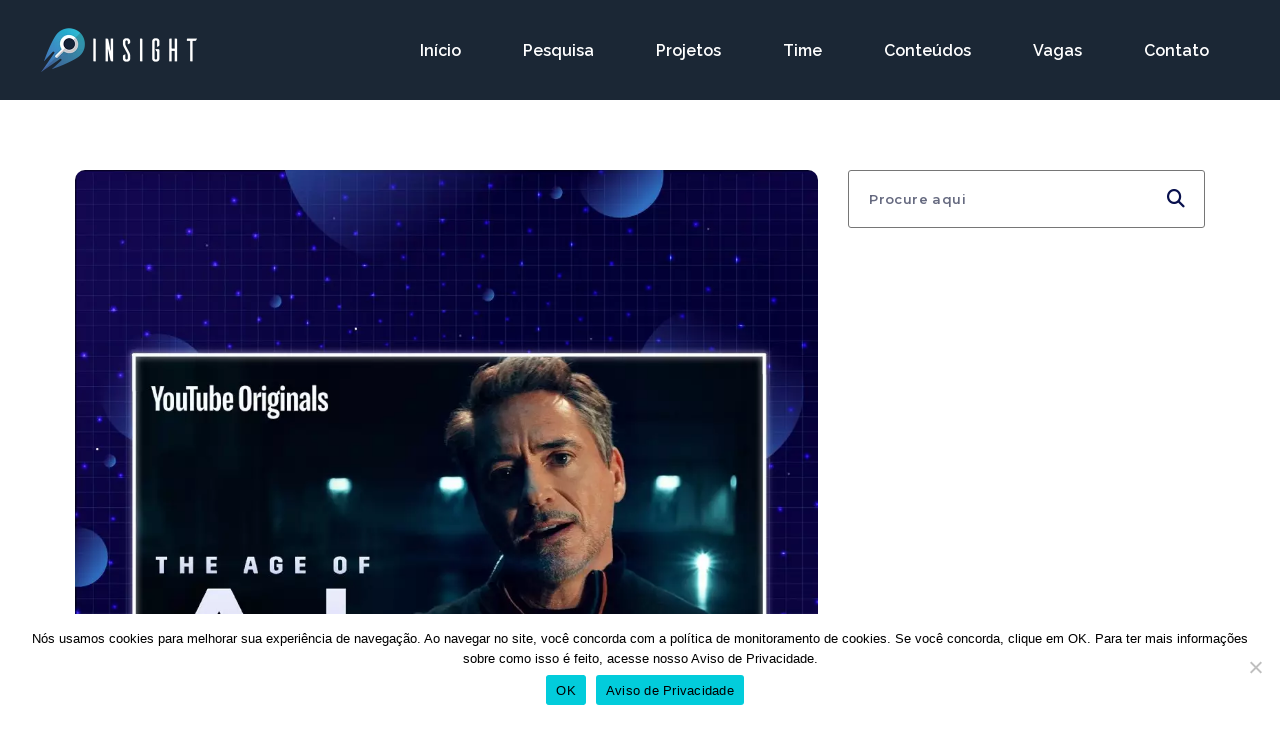

--- FILE ---
content_type: text/html; charset=UTF-8
request_url: https://www.insightlab.ufc.br/o-futuro-da-ia-mostrado-na-serie-the-age-of-ai/
body_size: 29567
content:
<!DOCTYPE html>
<html lang="pt-BR">
<head>
				
			<meta property="og:url" content="https://www.insightlab.ufc.br/o-futuro-da-ia-mostrado-na-serie-the-age-of-ai/"/>
			<meta property="og:type" content="article"/>
			<meta property="og:title" content="O futuro da IA mostrado na série “The Age of A.I.”"/>
			<meta property="og:description" content=""/>
			<meta property="og:image" content="https://www.insightlab.ufc.br/wp-content/uploads/2020/01/IMG_20200111_140558_045.jpg"/>
		
		
		<meta charset="UTF-8"/>
		<link rel="profile" href="http://gmpg.org/xfn/11"/>
					<link rel="pingback" href="https://www.insightlab.ufc.br/xmlrpc.php">
		
				<meta name="viewport" content="width=device-width,initial-scale=1,user-scalable=yes">
		<script type="text/javascript">
/* <![CDATA[ */
(()=>{var e={};e.g=function(){if("object"==typeof globalThis)return globalThis;try{return this||new Function("return this")()}catch(e){if("object"==typeof window)return window}}(),function({ampUrl:n,isCustomizePreview:t,isAmpDevMode:r,noampQueryVarName:o,noampQueryVarValue:s,disabledStorageKey:i,mobileUserAgents:a,regexRegex:c}){if("undefined"==typeof sessionStorage)return;const d=new RegExp(c);if(!a.some((e=>{const n=e.match(d);return!(!n||!new RegExp(n[1],n[2]).test(navigator.userAgent))||navigator.userAgent.includes(e)})))return;e.g.addEventListener("DOMContentLoaded",(()=>{const e=document.getElementById("amp-mobile-version-switcher");if(!e)return;e.hidden=!1;const n=e.querySelector("a[href]");n&&n.addEventListener("click",(()=>{sessionStorage.removeItem(i)}))}));const g=r&&["paired-browsing-non-amp","paired-browsing-amp"].includes(window.name);if(sessionStorage.getItem(i)||t||g)return;const u=new URL(location.href),m=new URL(n);m.hash=u.hash,u.searchParams.has(o)&&s===u.searchParams.get(o)?sessionStorage.setItem(i,"1"):m.href!==u.href&&(window.stop(),location.replace(m.href))}({"ampUrl":"https:\/\/www.insightlab.ufc.br\/o-futuro-da-ia-mostrado-na-serie-the-age-of-ai\/amp\/","noampQueryVarName":"noamp","noampQueryVarValue":"mobile","disabledStorageKey":"amp_mobile_redirect_disabled","mobileUserAgents":["Mobile","Android","Silk\/","Kindle","BlackBerry","Opera Mini","Opera Mobi"],"regexRegex":"^\\\/((?:.|\\n)+)\\\/([i]*)$","isCustomizePreview":false,"isAmpDevMode":false})})();
/* ]]> */
</script>
<meta name='robots' content='index, follow, max-image-preview:large, max-snippet:-1, max-video-preview:-1' />
	<style>img:is([sizes="auto" i], [sizes^="auto," i]) { contain-intrinsic-size: 3000px 1500px }</style>
	
	<!-- This site is optimized with the Yoast SEO plugin v25.1 - https://yoast.com/wordpress/plugins/seo/ -->
	<title>O futuro da IA mostrado na série “The Age of A.I.” &#8211; Insight Data Science Lab</title>
	<link rel="canonical" href="https://insightlab.ufc.br/o-futuro-da-ia-mostrado-na-serie-the-age-of-ai" />
	<meta property="og:locale" content="pt_BR" />
	<meta property="og:type" content="article" />
	<meta property="og:title" content="O futuro da IA mostrado na série “The Age of A.I.” &#8211; Insight Data Science Lab" />
	<meta property="og:description" content="Buscando alguma série para assistir neste fim de semana? Nós temos uma dica: “The Age of A.I.”, série documental produzida pelo YouTube Originals. Apresentada pelo ator Robert Downey Junior, a série mostra o trabalho de alguns dos pesquisadores mais influentes [&hellip;]" />
	<meta property="og:url" content="https://www.insightlab.ufc.br/o-futuro-da-ia-mostrado-na-serie-the-age-of-ai/" />
	<meta property="og:site_name" content="Insight Data Science Lab" />
	<meta property="article:publisher" content="https://www.facebook.com/insightdatasciencelab/" />
	<meta property="article:published_time" content="2020-01-11T17:44:55+00:00" />
	<meta property="og:image" content="https://www.insightlab.ufc.br/wp-content/uploads/2020/01/IMG_20200111_140558_045.jpg" />
	<meta property="og:image:width" content="1080" />
	<meta property="og:image:height" content="1080" />
	<meta property="og:image:type" content="image/jpeg" />
	<meta name="author" content="Sandra Lemos" />
	<meta name="twitter:card" content="summary_large_image" />
	<meta name="twitter:creator" content="@insightlab_" />
	<meta name="twitter:site" content="@insightlab_" />
	<meta name="twitter:label1" content="Escrito por" />
	<meta name="twitter:data1" content="Sandra Lemos" />
	<meta name="twitter:label2" content="Est. tempo de leitura" />
	<meta name="twitter:data2" content="1 minuto" />
	<script type="application/ld+json" class="yoast-schema-graph">{"@context":"https://schema.org","@graph":[{"@type":"Article","@id":"https://www.insightlab.ufc.br/o-futuro-da-ia-mostrado-na-serie-the-age-of-ai/#article","isPartOf":{"@id":"https://www.insightlab.ufc.br/o-futuro-da-ia-mostrado-na-serie-the-age-of-ai/"},"author":{"name":"admin","@id":"https://www.insightlab.ufc.br/#/schema/person/12c31411da0672f5d190928dc25a3b75"},"headline":"O futuro da IA mostrado na série “The Age of A.I.”","datePublished":"2020-01-11T17:44:55+00:00","mainEntityOfPage":{"@id":"https://www.insightlab.ufc.br/o-futuro-da-ia-mostrado-na-serie-the-age-of-ai/"},"wordCount":117,"commentCount":0,"publisher":{"@id":"https://www.insightlab.ufc.br/#organization"},"image":{"@id":"https://www.insightlab.ufc.br/o-futuro-da-ia-mostrado-na-serie-the-age-of-ai/#primaryimage"},"thumbnailUrl":"https://www.insightlab.ufc.br/wp-content/uploads/2020/01/IMG_20200111_140558_045.jpg","articleSection":["Deep Learning","Inteligência Artificial","Machine Learning"],"inLanguage":"pt-BR","potentialAction":[{"@type":"CommentAction","name":"Comment","target":["https://www.insightlab.ufc.br/o-futuro-da-ia-mostrado-na-serie-the-age-of-ai/#respond"]}]},{"@type":"WebPage","@id":"https://www.insightlab.ufc.br/o-futuro-da-ia-mostrado-na-serie-the-age-of-ai/","url":"https://www.insightlab.ufc.br/o-futuro-da-ia-mostrado-na-serie-the-age-of-ai/","name":"O futuro da IA mostrado na série “The Age of A.I.” &#8211; Insight Data Science Lab","isPartOf":{"@id":"https://www.insightlab.ufc.br/#website"},"primaryImageOfPage":{"@id":"https://www.insightlab.ufc.br/o-futuro-da-ia-mostrado-na-serie-the-age-of-ai/#primaryimage"},"image":{"@id":"https://www.insightlab.ufc.br/o-futuro-da-ia-mostrado-na-serie-the-age-of-ai/#primaryimage"},"thumbnailUrl":"https://www.insightlab.ufc.br/wp-content/uploads/2020/01/IMG_20200111_140558_045.jpg","datePublished":"2020-01-11T17:44:55+00:00","breadcrumb":{"@id":"https://www.insightlab.ufc.br/o-futuro-da-ia-mostrado-na-serie-the-age-of-ai/#breadcrumb"},"inLanguage":"pt-BR","potentialAction":[{"@type":"ReadAction","target":["https://www.insightlab.ufc.br/o-futuro-da-ia-mostrado-na-serie-the-age-of-ai/"]}]},{"@type":"ImageObject","inLanguage":"pt-BR","@id":"https://www.insightlab.ufc.br/o-futuro-da-ia-mostrado-na-serie-the-age-of-ai/#primaryimage","url":"https://www.insightlab.ufc.br/wp-content/uploads/2020/01/IMG_20200111_140558_045.jpg","contentUrl":"https://www.insightlab.ufc.br/wp-content/uploads/2020/01/IMG_20200111_140558_045.jpg","width":1080,"height":1080},{"@type":"BreadcrumbList","@id":"https://www.insightlab.ufc.br/o-futuro-da-ia-mostrado-na-serie-the-age-of-ai/#breadcrumb","itemListElement":[{"@type":"ListItem","position":1,"name":"Início","item":"https://www.insightlab.ufc.br/"},{"@type":"ListItem","position":2,"name":"O futuro da IA mostrado na série “The Age of A.I.”"}]},{"@type":"WebSite","@id":"https://www.insightlab.ufc.br/#website","url":"https://www.insightlab.ufc.br/","name":"Insight Data Science Lab","description":"","publisher":{"@id":"https://www.insightlab.ufc.br/#organization"},"potentialAction":[{"@type":"SearchAction","target":{"@type":"EntryPoint","urlTemplate":"https://www.insightlab.ufc.br/?s={search_term_string}"},"query-input":{"@type":"PropertyValueSpecification","valueRequired":true,"valueName":"search_term_string"}}],"inLanguage":"pt-BR"},{"@type":"Organization","@id":"https://www.insightlab.ufc.br/#organization","name":"Insight Lab","url":"https://www.insightlab.ufc.br/","logo":{"@type":"ImageObject","inLanguage":"pt-BR","@id":"https://www.insightlab.ufc.br/#/schema/logo/image/","url":"https://www.insightlab.ufc.br/wp-content/uploads/2020/02/LogoInsightColor.png","contentUrl":"https://www.insightlab.ufc.br/wp-content/uploads/2020/02/LogoInsightColor.png","width":320,"height":100,"caption":"Insight Lab"},"image":{"@id":"https://www.insightlab.ufc.br/#/schema/logo/image/"},"sameAs":["https://www.facebook.com/insightdatasciencelab/","https://x.com/insightlab_","https://www.instagram.com/_insightlab/","https://www.linkedin.com/company/insight-data-science-lab/"]},{"@type":"Person","@id":"https://www.insightlab.ufc.br/#/schema/person/2f3b0c4a2ea3864e5aff5369ea6c1486","name":"Sandra Lemos","image":{"@type":"ImageObject","inLanguage":"pt-BR","@id":"https://www.insightlab.ufc.br/#/schema/person/image/3262d79befa49613d1a2b76bc22dc5ad","url":"https://www.insightlab.ufc.br/wp-content/uploads/2020/03/Sandra_Avatar.png","contentUrl":"https://www.insightlab.ufc.br/wp-content/uploads/2020/03/Sandra_Avatar.png","caption":"Sandra Lemos"},"url":"https://www.insightlab.ufc.br/author/sandra_lemos/"}]}</script>
	<!-- / Yoast SEO plugin. -->


<link rel='dns-prefetch' href='//static.addtoany.com' />
<link rel='dns-prefetch' href='//fonts.googleapis.com' />
<link rel='dns-prefetch' href='//cdnjs.cloudflare.com' />
<link rel='dns-prefetch' href='//www.googletagmanager.com' />
<link rel="alternate" type="application/rss+xml" title="Feed para Insight Data Science Lab &raquo;" href="https://www.insightlab.ufc.br/feed/" />
<link rel="alternate" type="application/rss+xml" title="Feed de comentários para Insight Data Science Lab &raquo;" href="https://www.insightlab.ufc.br/comments/feed/" />
<script type="text/javascript" id="wpp-js" src="https://www.insightlab.ufc.br/wp-content/plugins/wordpress-popular-posts/assets/js/wpp.min.js?ver=7.2.0" data-sampling="0" data-sampling-rate="100" data-api-url="https://www.insightlab.ufc.br/wp-json/wordpress-popular-posts" data-post-id="7655" data-token="ef65ae84a2" data-lang="0" data-debug="0"></script>
<link rel="alternate" type="application/rss+xml" title="Feed de comentários para Insight Data Science Lab &raquo; O futuro da IA mostrado na série “The Age of A.I.”" href="https://www.insightlab.ufc.br/o-futuro-da-ia-mostrado-na-serie-the-age-of-ai/feed/" />
<script type="text/javascript">
/* <![CDATA[ */
window._wpemojiSettings = {"baseUrl":"https:\/\/s.w.org\/images\/core\/emoji\/15.0.3\/72x72\/","ext":".png","svgUrl":"https:\/\/s.w.org\/images\/core\/emoji\/15.0.3\/svg\/","svgExt":".svg","source":{"concatemoji":"https:\/\/www.insightlab.ufc.br\/wp-includes\/js\/wp-emoji-release.min.js?ver=6.7.4"}};
/*! This file is auto-generated */
!function(i,n){var o,s,e;function c(e){try{var t={supportTests:e,timestamp:(new Date).valueOf()};sessionStorage.setItem(o,JSON.stringify(t))}catch(e){}}function p(e,t,n){e.clearRect(0,0,e.canvas.width,e.canvas.height),e.fillText(t,0,0);var t=new Uint32Array(e.getImageData(0,0,e.canvas.width,e.canvas.height).data),r=(e.clearRect(0,0,e.canvas.width,e.canvas.height),e.fillText(n,0,0),new Uint32Array(e.getImageData(0,0,e.canvas.width,e.canvas.height).data));return t.every(function(e,t){return e===r[t]})}function u(e,t,n){switch(t){case"flag":return n(e,"\ud83c\udff3\ufe0f\u200d\u26a7\ufe0f","\ud83c\udff3\ufe0f\u200b\u26a7\ufe0f")?!1:!n(e,"\ud83c\uddfa\ud83c\uddf3","\ud83c\uddfa\u200b\ud83c\uddf3")&&!n(e,"\ud83c\udff4\udb40\udc67\udb40\udc62\udb40\udc65\udb40\udc6e\udb40\udc67\udb40\udc7f","\ud83c\udff4\u200b\udb40\udc67\u200b\udb40\udc62\u200b\udb40\udc65\u200b\udb40\udc6e\u200b\udb40\udc67\u200b\udb40\udc7f");case"emoji":return!n(e,"\ud83d\udc26\u200d\u2b1b","\ud83d\udc26\u200b\u2b1b")}return!1}function f(e,t,n){var r="undefined"!=typeof WorkerGlobalScope&&self instanceof WorkerGlobalScope?new OffscreenCanvas(300,150):i.createElement("canvas"),a=r.getContext("2d",{willReadFrequently:!0}),o=(a.textBaseline="top",a.font="600 32px Arial",{});return e.forEach(function(e){o[e]=t(a,e,n)}),o}function t(e){var t=i.createElement("script");t.src=e,t.defer=!0,i.head.appendChild(t)}"undefined"!=typeof Promise&&(o="wpEmojiSettingsSupports",s=["flag","emoji"],n.supports={everything:!0,everythingExceptFlag:!0},e=new Promise(function(e){i.addEventListener("DOMContentLoaded",e,{once:!0})}),new Promise(function(t){var n=function(){try{var e=JSON.parse(sessionStorage.getItem(o));if("object"==typeof e&&"number"==typeof e.timestamp&&(new Date).valueOf()<e.timestamp+604800&&"object"==typeof e.supportTests)return e.supportTests}catch(e){}return null}();if(!n){if("undefined"!=typeof Worker&&"undefined"!=typeof OffscreenCanvas&&"undefined"!=typeof URL&&URL.createObjectURL&&"undefined"!=typeof Blob)try{var e="postMessage("+f.toString()+"("+[JSON.stringify(s),u.toString(),p.toString()].join(",")+"));",r=new Blob([e],{type:"text/javascript"}),a=new Worker(URL.createObjectURL(r),{name:"wpTestEmojiSupports"});return void(a.onmessage=function(e){c(n=e.data),a.terminate(),t(n)})}catch(e){}c(n=f(s,u,p))}t(n)}).then(function(e){for(var t in e)n.supports[t]=e[t],n.supports.everything=n.supports.everything&&n.supports[t],"flag"!==t&&(n.supports.everythingExceptFlag=n.supports.everythingExceptFlag&&n.supports[t]);n.supports.everythingExceptFlag=n.supports.everythingExceptFlag&&!n.supports.flag,n.DOMReady=!1,n.readyCallback=function(){n.DOMReady=!0}}).then(function(){return e}).then(function(){var e;n.supports.everything||(n.readyCallback(),(e=n.source||{}).concatemoji?t(e.concatemoji):e.wpemoji&&e.twemoji&&(t(e.twemoji),t(e.wpemoji)))}))}((window,document),window._wpemojiSettings);
/* ]]> */
</script>
<link rel='stylesheet' id='premium-addons-css' href='https://www.insightlab.ufc.br/wp-content/plugins/premium-addons-for-elementor/assets/frontend/min-css/premium-addons.min.css?ver=4.10.76' type='text/css' media='all' />
<style id='wp-emoji-styles-inline-css' type='text/css'>

	img.wp-smiley, img.emoji {
		display: inline !important;
		border: none !important;
		box-shadow: none !important;
		height: 1em !important;
		width: 1em !important;
		margin: 0 0.07em !important;
		vertical-align: -0.1em !important;
		background: none !important;
		padding: 0 !important;
	}
</style>
<link rel='stylesheet' id='wp-block-library-css' href='https://www.insightlab.ufc.br/wp-includes/css/dist/block-library/style.min.css?ver=6.7.4' type='text/css' media='all' />
<link rel='stylesheet' id='wpzoom-social-icons-block-style-css' href='https://www.insightlab.ufc.br/wp-content/plugins/social-icons-widget-by-wpzoom/block/dist/style-wpzoom-social-icons.css?ver=4.3.4' type='text/css' media='all' />
<style id='classic-theme-styles-inline-css' type='text/css'>
/*! This file is auto-generated */
.wp-block-button__link{color:#fff;background-color:#32373c;border-radius:9999px;box-shadow:none;text-decoration:none;padding:calc(.667em + 2px) calc(1.333em + 2px);font-size:1.125em}.wp-block-file__button{background:#32373c;color:#fff;text-decoration:none}
</style>
<style id='global-styles-inline-css' type='text/css'>
:root{--wp--preset--aspect-ratio--square: 1;--wp--preset--aspect-ratio--4-3: 4/3;--wp--preset--aspect-ratio--3-4: 3/4;--wp--preset--aspect-ratio--3-2: 3/2;--wp--preset--aspect-ratio--2-3: 2/3;--wp--preset--aspect-ratio--16-9: 16/9;--wp--preset--aspect-ratio--9-16: 9/16;--wp--preset--color--black: #000000;--wp--preset--color--cyan-bluish-gray: #abb8c3;--wp--preset--color--white: #ffffff;--wp--preset--color--pale-pink: #f78da7;--wp--preset--color--vivid-red: #cf2e2e;--wp--preset--color--luminous-vivid-orange: #ff6900;--wp--preset--color--luminous-vivid-amber: #fcb900;--wp--preset--color--light-green-cyan: #7bdcb5;--wp--preset--color--vivid-green-cyan: #00d084;--wp--preset--color--pale-cyan-blue: #8ed1fc;--wp--preset--color--vivid-cyan-blue: #0693e3;--wp--preset--color--vivid-purple: #9b51e0;--wp--preset--gradient--vivid-cyan-blue-to-vivid-purple: linear-gradient(135deg,rgba(6,147,227,1) 0%,rgb(155,81,224) 100%);--wp--preset--gradient--light-green-cyan-to-vivid-green-cyan: linear-gradient(135deg,rgb(122,220,180) 0%,rgb(0,208,130) 100%);--wp--preset--gradient--luminous-vivid-amber-to-luminous-vivid-orange: linear-gradient(135deg,rgba(252,185,0,1) 0%,rgba(255,105,0,1) 100%);--wp--preset--gradient--luminous-vivid-orange-to-vivid-red: linear-gradient(135deg,rgba(255,105,0,1) 0%,rgb(207,46,46) 100%);--wp--preset--gradient--very-light-gray-to-cyan-bluish-gray: linear-gradient(135deg,rgb(238,238,238) 0%,rgb(169,184,195) 100%);--wp--preset--gradient--cool-to-warm-spectrum: linear-gradient(135deg,rgb(74,234,220) 0%,rgb(151,120,209) 20%,rgb(207,42,186) 40%,rgb(238,44,130) 60%,rgb(251,105,98) 80%,rgb(254,248,76) 100%);--wp--preset--gradient--blush-light-purple: linear-gradient(135deg,rgb(255,206,236) 0%,rgb(152,150,240) 100%);--wp--preset--gradient--blush-bordeaux: linear-gradient(135deg,rgb(254,205,165) 0%,rgb(254,45,45) 50%,rgb(107,0,62) 100%);--wp--preset--gradient--luminous-dusk: linear-gradient(135deg,rgb(255,203,112) 0%,rgb(199,81,192) 50%,rgb(65,88,208) 100%);--wp--preset--gradient--pale-ocean: linear-gradient(135deg,rgb(255,245,203) 0%,rgb(182,227,212) 50%,rgb(51,167,181) 100%);--wp--preset--gradient--electric-grass: linear-gradient(135deg,rgb(202,248,128) 0%,rgb(113,206,126) 100%);--wp--preset--gradient--midnight: linear-gradient(135deg,rgb(2,3,129) 0%,rgb(40,116,252) 100%);--wp--preset--font-size--small: 13px;--wp--preset--font-size--medium: 20px;--wp--preset--font-size--large: 36px;--wp--preset--font-size--x-large: 42px;--wp--preset--spacing--20: 0.44rem;--wp--preset--spacing--30: 0.67rem;--wp--preset--spacing--40: 1rem;--wp--preset--spacing--50: 1.5rem;--wp--preset--spacing--60: 2.25rem;--wp--preset--spacing--70: 3.38rem;--wp--preset--spacing--80: 5.06rem;--wp--preset--shadow--natural: 6px 6px 9px rgba(0, 0, 0, 0.2);--wp--preset--shadow--deep: 12px 12px 50px rgba(0, 0, 0, 0.4);--wp--preset--shadow--sharp: 6px 6px 0px rgba(0, 0, 0, 0.2);--wp--preset--shadow--outlined: 6px 6px 0px -3px rgba(255, 255, 255, 1), 6px 6px rgba(0, 0, 0, 1);--wp--preset--shadow--crisp: 6px 6px 0px rgba(0, 0, 0, 1);}:where(.is-layout-flex){gap: 0.5em;}:where(.is-layout-grid){gap: 0.5em;}body .is-layout-flex{display: flex;}.is-layout-flex{flex-wrap: wrap;align-items: center;}.is-layout-flex > :is(*, div){margin: 0;}body .is-layout-grid{display: grid;}.is-layout-grid > :is(*, div){margin: 0;}:where(.wp-block-columns.is-layout-flex){gap: 2em;}:where(.wp-block-columns.is-layout-grid){gap: 2em;}:where(.wp-block-post-template.is-layout-flex){gap: 1.25em;}:where(.wp-block-post-template.is-layout-grid){gap: 1.25em;}.has-black-color{color: var(--wp--preset--color--black) !important;}.has-cyan-bluish-gray-color{color: var(--wp--preset--color--cyan-bluish-gray) !important;}.has-white-color{color: var(--wp--preset--color--white) !important;}.has-pale-pink-color{color: var(--wp--preset--color--pale-pink) !important;}.has-vivid-red-color{color: var(--wp--preset--color--vivid-red) !important;}.has-luminous-vivid-orange-color{color: var(--wp--preset--color--luminous-vivid-orange) !important;}.has-luminous-vivid-amber-color{color: var(--wp--preset--color--luminous-vivid-amber) !important;}.has-light-green-cyan-color{color: var(--wp--preset--color--light-green-cyan) !important;}.has-vivid-green-cyan-color{color: var(--wp--preset--color--vivid-green-cyan) !important;}.has-pale-cyan-blue-color{color: var(--wp--preset--color--pale-cyan-blue) !important;}.has-vivid-cyan-blue-color{color: var(--wp--preset--color--vivid-cyan-blue) !important;}.has-vivid-purple-color{color: var(--wp--preset--color--vivid-purple) !important;}.has-black-background-color{background-color: var(--wp--preset--color--black) !important;}.has-cyan-bluish-gray-background-color{background-color: var(--wp--preset--color--cyan-bluish-gray) !important;}.has-white-background-color{background-color: var(--wp--preset--color--white) !important;}.has-pale-pink-background-color{background-color: var(--wp--preset--color--pale-pink) !important;}.has-vivid-red-background-color{background-color: var(--wp--preset--color--vivid-red) !important;}.has-luminous-vivid-orange-background-color{background-color: var(--wp--preset--color--luminous-vivid-orange) !important;}.has-luminous-vivid-amber-background-color{background-color: var(--wp--preset--color--luminous-vivid-amber) !important;}.has-light-green-cyan-background-color{background-color: var(--wp--preset--color--light-green-cyan) !important;}.has-vivid-green-cyan-background-color{background-color: var(--wp--preset--color--vivid-green-cyan) !important;}.has-pale-cyan-blue-background-color{background-color: var(--wp--preset--color--pale-cyan-blue) !important;}.has-vivid-cyan-blue-background-color{background-color: var(--wp--preset--color--vivid-cyan-blue) !important;}.has-vivid-purple-background-color{background-color: var(--wp--preset--color--vivid-purple) !important;}.has-black-border-color{border-color: var(--wp--preset--color--black) !important;}.has-cyan-bluish-gray-border-color{border-color: var(--wp--preset--color--cyan-bluish-gray) !important;}.has-white-border-color{border-color: var(--wp--preset--color--white) !important;}.has-pale-pink-border-color{border-color: var(--wp--preset--color--pale-pink) !important;}.has-vivid-red-border-color{border-color: var(--wp--preset--color--vivid-red) !important;}.has-luminous-vivid-orange-border-color{border-color: var(--wp--preset--color--luminous-vivid-orange) !important;}.has-luminous-vivid-amber-border-color{border-color: var(--wp--preset--color--luminous-vivid-amber) !important;}.has-light-green-cyan-border-color{border-color: var(--wp--preset--color--light-green-cyan) !important;}.has-vivid-green-cyan-border-color{border-color: var(--wp--preset--color--vivid-green-cyan) !important;}.has-pale-cyan-blue-border-color{border-color: var(--wp--preset--color--pale-cyan-blue) !important;}.has-vivid-cyan-blue-border-color{border-color: var(--wp--preset--color--vivid-cyan-blue) !important;}.has-vivid-purple-border-color{border-color: var(--wp--preset--color--vivid-purple) !important;}.has-vivid-cyan-blue-to-vivid-purple-gradient-background{background: var(--wp--preset--gradient--vivid-cyan-blue-to-vivid-purple) !important;}.has-light-green-cyan-to-vivid-green-cyan-gradient-background{background: var(--wp--preset--gradient--light-green-cyan-to-vivid-green-cyan) !important;}.has-luminous-vivid-amber-to-luminous-vivid-orange-gradient-background{background: var(--wp--preset--gradient--luminous-vivid-amber-to-luminous-vivid-orange) !important;}.has-luminous-vivid-orange-to-vivid-red-gradient-background{background: var(--wp--preset--gradient--luminous-vivid-orange-to-vivid-red) !important;}.has-very-light-gray-to-cyan-bluish-gray-gradient-background{background: var(--wp--preset--gradient--very-light-gray-to-cyan-bluish-gray) !important;}.has-cool-to-warm-spectrum-gradient-background{background: var(--wp--preset--gradient--cool-to-warm-spectrum) !important;}.has-blush-light-purple-gradient-background{background: var(--wp--preset--gradient--blush-light-purple) !important;}.has-blush-bordeaux-gradient-background{background: var(--wp--preset--gradient--blush-bordeaux) !important;}.has-luminous-dusk-gradient-background{background: var(--wp--preset--gradient--luminous-dusk) !important;}.has-pale-ocean-gradient-background{background: var(--wp--preset--gradient--pale-ocean) !important;}.has-electric-grass-gradient-background{background: var(--wp--preset--gradient--electric-grass) !important;}.has-midnight-gradient-background{background: var(--wp--preset--gradient--midnight) !important;}.has-small-font-size{font-size: var(--wp--preset--font-size--small) !important;}.has-medium-font-size{font-size: var(--wp--preset--font-size--medium) !important;}.has-large-font-size{font-size: var(--wp--preset--font-size--large) !important;}.has-x-large-font-size{font-size: var(--wp--preset--font-size--x-large) !important;}
:where(.wp-block-post-template.is-layout-flex){gap: 1.25em;}:where(.wp-block-post-template.is-layout-grid){gap: 1.25em;}
:where(.wp-block-columns.is-layout-flex){gap: 2em;}:where(.wp-block-columns.is-layout-grid){gap: 2em;}
:root :where(.wp-block-pullquote){font-size: 1.5em;line-height: 1.6;}
</style>
<link rel='stylesheet' id='contact-form-7-css' href='https://www.insightlab.ufc.br/wp-content/plugins/contact-form-7/includes/css/styles.css?ver=6.0.2' type='text/css' media='all' />
<link rel='stylesheet' id='cookie-notice-front-css' href='https://www.insightlab.ufc.br/wp-content/plugins/cookie-notice/css/front.min.css?ver=2.5.5' type='text/css' media='all' />
<link rel='stylesheet' id='image-hover-effects-css-css' href='https://www.insightlab.ufc.br/wp-content/plugins/mega-addons-for-visual-composer/css/ihover.css?ver=6.7.4' type='text/css' media='all' />
<link rel='stylesheet' id='style-css-css' href='https://www.insightlab.ufc.br/wp-content/plugins/mega-addons-for-visual-composer/css/style.css?ver=6.7.4' type='text/css' media='all' />
<link rel='stylesheet' id='font-awesome-latest-css' href='https://www.insightlab.ufc.br/wp-content/plugins/mega-addons-for-visual-composer/css/font-awesome/css/all.css?ver=6.7.4' type='text/css' media='all' />
<link rel='stylesheet' id='mc4wp-form-themes-css' href='https://www.insightlab.ufc.br/wp-content/plugins/mailchimp-for-wp/assets/css/form-themes.css?ver=4.9.20' type='text/css' media='all' />
<link rel='stylesheet' id='pa-admin-bar-css' href='https://www.insightlab.ufc.br/wp-content/plugins/premium-addons-for-elementor/admin/assets/css/admin-bar.css?ver=4.10.76' type='text/css' media='all' />
<link rel='stylesheet' id='wordpress-popular-posts-css-css' href='https://www.insightlab.ufc.br/wp-content/plugins/wordpress-popular-posts/assets/css/wpp.css?ver=7.2.0' type='text/css' media='all' />
<link rel='stylesheet' id='innovio-mikado-default-style-css' href='https://www.insightlab.ufc.br/wp-content/themes/innovio/style.css?ver=6.7.4' type='text/css' media='all' />
<link rel='stylesheet' id='innovio-mikado-child-style-css' href='https://www.insightlab.ufc.br/wp-content/themes/innovio-child/style.css?ver=6.7.4' type='text/css' media='all' />
<link rel='stylesheet' id='innovio-mikado-modules-css' href='https://www.insightlab.ufc.br/wp-content/themes/innovio/assets/css/modules.min.css?ver=6.7.4' type='text/css' media='all' />
<link rel='stylesheet' id='innovio-mikado-dripicons-css' href='https://www.insightlab.ufc.br/wp-content/themes/innovio/framework/lib/icons-pack/dripicons/dripicons.css?ver=6.7.4' type='text/css' media='all' />
<link rel='stylesheet' id='innovio-mikado-font_elegant-css' href='https://www.insightlab.ufc.br/wp-content/themes/innovio/framework/lib/icons-pack/elegant-icons/style.min.css?ver=6.7.4' type='text/css' media='all' />
<link rel='stylesheet' id='innovio-mikado-font_awesome-css' href='https://www.insightlab.ufc.br/wp-content/themes/innovio/framework/lib/icons-pack/font-awesome/css/fontawesome-all.min.css?ver=6.7.4' type='text/css' media='all' />
<link rel='stylesheet' id='innovio-mikado-ion_icons-css' href='https://www.insightlab.ufc.br/wp-content/themes/innovio/framework/lib/icons-pack/ion-icons/css/ionicons.min.css?ver=6.7.4' type='text/css' media='all' />
<link rel='stylesheet' id='innovio-mikado-linea_icons-css' href='https://www.insightlab.ufc.br/wp-content/themes/innovio/framework/lib/icons-pack/linea-icons/style.css?ver=6.7.4' type='text/css' media='all' />
<link rel='stylesheet' id='innovio-mikado-linear_icons-css' href='https://www.insightlab.ufc.br/wp-content/themes/innovio/framework/lib/icons-pack/linear-icons/style.css?ver=6.7.4' type='text/css' media='all' />
<link rel='stylesheet' id='innovio-mikado-simple_line_icons-css' href='https://www.insightlab.ufc.br/wp-content/themes/innovio/framework/lib/icons-pack/simple-line-icons/simple-line-icons.css?ver=6.7.4' type='text/css' media='all' />
<link rel='stylesheet' id='mediaelement-css' href='https://www.insightlab.ufc.br/wp-includes/js/mediaelement/mediaelementplayer-legacy.min.css?ver=4.2.17' type='text/css' media='all' />
<link rel='stylesheet' id='wp-mediaelement-css' href='https://www.insightlab.ufc.br/wp-includes/js/mediaelement/wp-mediaelement.min.css?ver=6.7.4' type='text/css' media='all' />
<link rel='stylesheet' id='innovio-mikado-style-dynamic-css' href='https://www.insightlab.ufc.br/wp-content/themes/innovio/assets/css/style_dynamic.css?ver=1716998949' type='text/css' media='all' />
<link rel='stylesheet' id='innovio-mikado-modules-responsive-css' href='https://www.insightlab.ufc.br/wp-content/themes/innovio/assets/css/modules-responsive.min.css?ver=6.7.4' type='text/css' media='all' />
<link rel='stylesheet' id='innovio-mikado-style-dynamic-responsive-css' href='https://www.insightlab.ufc.br/wp-content/themes/innovio/assets/css/style_dynamic_responsive.css?ver=1716998949' type='text/css' media='all' />
<link crossorigin="anonymous" rel='stylesheet' id='innovio-mikado-google-fonts-css' href='https://fonts.googleapis.com/css?family=Montserrat%3A300%2C400%2C500%2C600%2C700%2C900%7CRaleway%3A300%2C400%2C500%2C600%2C700%2C900&#038;subset=latin-ext&#038;ver=1.0.0' type='text/css' media='all' />
<link rel='stylesheet' id='innovio-core-dashboard-style-css' href='https://www.insightlab.ufc.br/wp-content/plugins/innovio-core/core-dashboard/assets/css/core-dashboard.min.css?ver=6.7.4' type='text/css' media='all' />
<link rel='stylesheet' id='wpzoom-social-icons-socicon-css' href='https://www.insightlab.ufc.br/wp-content/plugins/social-icons-widget-by-wpzoom/assets/css/wpzoom-socicon.css?ver=1733324157' type='text/css' media='all' />
<link rel='stylesheet' id='wpzoom-social-icons-genericons-css' href='https://www.insightlab.ufc.br/wp-content/plugins/social-icons-widget-by-wpzoom/assets/css/genericons.css?ver=1733324157' type='text/css' media='all' />
<link rel='stylesheet' id='wpzoom-social-icons-academicons-css' href='https://www.insightlab.ufc.br/wp-content/plugins/social-icons-widget-by-wpzoom/assets/css/academicons.min.css?ver=1733324157' type='text/css' media='all' />
<link rel='stylesheet' id='wpzoom-social-icons-font-awesome-3-css' href='https://www.insightlab.ufc.br/wp-content/plugins/social-icons-widget-by-wpzoom/assets/css/font-awesome-3.min.css?ver=1733324157' type='text/css' media='all' />
<link rel='stylesheet' id='dashicons-css' href='https://www.insightlab.ufc.br/wp-includes/css/dashicons.min.css?ver=6.7.4' type='text/css' media='all' />
<link rel='stylesheet' id='wpzoom-social-icons-styles-css' href='https://www.insightlab.ufc.br/wp-content/plugins/social-icons-widget-by-wpzoom/assets/css/wpzoom-social-icons-styles.css?ver=1733324157' type='text/css' media='all' />
<link rel='stylesheet' id='addtoany-css' href='https://www.insightlab.ufc.br/wp-content/plugins/add-to-any/addtoany.min.css?ver=1.16' type='text/css' media='all' />
<link rel='stylesheet' id='pwaforwp-style-css' href='https://www.insightlab.ufc.br/wp-content/plugins/pwa-for-wp/assets/css/pwaforwp-main.min.css?ver=1.7.76' type='text/css' media='all' />
<link rel='preload' as='font'  id='wpzoom-social-icons-font-academicons-woff2-css' href='https://www.insightlab.ufc.br/wp-content/plugins/social-icons-widget-by-wpzoom/assets/font/academicons.woff2?v=1.9.2'  type='font/woff2' crossorigin />
<link rel='preload' as='font'  id='wpzoom-social-icons-font-fontawesome-3-woff2-css' href='https://www.insightlab.ufc.br/wp-content/plugins/social-icons-widget-by-wpzoom/assets/font/fontawesome-webfont.woff2?v=4.7.0'  type='font/woff2' crossorigin />
<link rel='preload' as='font'  id='wpzoom-social-icons-font-genericons-woff-css' href='https://www.insightlab.ufc.br/wp-content/plugins/social-icons-widget-by-wpzoom/assets/font/Genericons.woff'  type='font/woff' crossorigin />
<link rel='preload' as='font'  id='wpzoom-social-icons-font-socicon-woff2-css' href='https://www.insightlab.ufc.br/wp-content/plugins/social-icons-widget-by-wpzoom/assets/font/socicon.woff2?v=4.3.4'  type='font/woff2' crossorigin />
<link rel='stylesheet' id='multiple-authors-widget-css-css' href='https://www.insightlab.ufc.br/wp-content/plugins/publishpress-authors/src/assets/css/multiple-authors-widget.css?ver=4.7.3' type='text/css' media='all' />
<style id='multiple-authors-widget-css-inline-css' type='text/css'>
:root { --ppa-color-scheme: #655997; --ppa-color-scheme-active: #514779; }
</style>
<link rel='stylesheet' id='multiple-authors-fontawesome-css' href='https://cdnjs.cloudflare.com/ajax/libs/font-awesome/6.7.1/css/all.min.css?ver=4.7.3' type='text/css' media='all' />
<script type="text/javascript" id="addtoany-core-js-before">
/* <![CDATA[ */
window.a2a_config=window.a2a_config||{};a2a_config.callbacks=[];a2a_config.overlays=[];a2a_config.templates={};a2a_localize = {
	Share: "Share",
	Save: "Save",
	Subscribe: "Subscribe",
	Email: "Email",
	Bookmark: "Bookmark",
	ShowAll: "Show all",
	ShowLess: "Show less",
	FindServices: "Find service(s)",
	FindAnyServiceToAddTo: "Instantly find any service to add to",
	PoweredBy: "Powered by",
	ShareViaEmail: "Share via email",
	SubscribeViaEmail: "Subscribe via email",
	BookmarkInYourBrowser: "Bookmark in your browser",
	BookmarkInstructions: "Press Ctrl+D or \u2318+D to bookmark this page",
	AddToYourFavorites: "Add to your favorites",
	SendFromWebOrProgram: "Send from any email address or email program",
	EmailProgram: "Email program",
	More: "More&#8230;",
	ThanksForSharing: "Thanks for sharing!",
	ThanksForFollowing: "Thanks for following!"
};
/* ]]> */
</script>
<script type="text/javascript" defer src="https://static.addtoany.com/menu/page.js" id="addtoany-core-js"></script>
<script type="text/javascript" src="https://www.insightlab.ufc.br/wp-includes/js/jquery/jquery.min.js?ver=3.7.1" id="jquery-core-js"></script>
<script type="text/javascript" src="https://www.insightlab.ufc.br/wp-includes/js/jquery/jquery-migrate.min.js?ver=3.4.1" id="jquery-migrate-js"></script>
<script type="text/javascript" defer src="https://www.insightlab.ufc.br/wp-content/plugins/add-to-any/addtoany.min.js?ver=1.1" id="addtoany-jquery-js"></script>
<script type="text/javascript" id="cookie-notice-front-js-before">
/* <![CDATA[ */
var cnArgs = {"ajaxUrl":"https:\/\/www.insightlab.ufc.br\/wp-admin\/admin-ajax.php","nonce":"5cca590bf1","hideEffect":"slide","position":"bottom","onScroll":false,"onScrollOffset":100,"onClick":false,"cookieName":"cookie_notice_accepted","cookieTime":2592000,"cookieTimeRejected":2592000,"globalCookie":false,"redirection":false,"cache":false,"revokeCookies":false,"revokeCookiesOpt":"automatic"};
/* ]]> */
</script>
<script type="text/javascript" src="https://www.insightlab.ufc.br/wp-content/plugins/cookie-notice/js/front.min.js?ver=2.5.5" id="cookie-notice-front-js"></script>
<link rel="https://api.w.org/" href="https://www.insightlab.ufc.br/wp-json/" /><link rel="alternate" title="JSON" type="application/json" href="https://www.insightlab.ufc.br/wp-json/wp/v2/posts/7655" /><link rel="EditURI" type="application/rsd+xml" title="RSD" href="https://www.insightlab.ufc.br/xmlrpc.php?rsd" />
<meta name="generator" content="WordPress 6.7.4" />
<link rel='shortlink' href='https://www.insightlab.ufc.br/?p=7655' />
<link rel="alternate" title="oEmbed (JSON)" type="application/json+oembed" href="https://www.insightlab.ufc.br/wp-json/oembed/1.0/embed?url=https%3A%2F%2Fwww.insightlab.ufc.br%2Fo-futuro-da-ia-mostrado-na-serie-the-age-of-ai%2F" />
<link rel="alternate" title="oEmbed (XML)" type="text/xml+oembed" href="https://www.insightlab.ufc.br/wp-json/oembed/1.0/embed?url=https%3A%2F%2Fwww.insightlab.ufc.br%2Fo-futuro-da-ia-mostrado-na-serie-the-age-of-ai%2F&#038;format=xml" />
<meta name="generator" content="Site Kit by Google 1.144.0" /><!-- Global site tag (gtag.js) - Google Analytics -->
<script async src="https://www.googletagmanager.com/gtag/js?id=UA-147710544-1"></script>
<script>
  window.dataLayer = window.dataLayer || [];
  function gtag(){dataLayer.push(arguments);}
  gtag('js', new Date());

  gtag('config', 'UA-147710544-1');
</script>

<meta name="adopt-website-id" content="ec8e18ae-f661-465a-9c7c-0d4158fd4789" />
<script src="//tag.goadopt.io/injector.js?website_code=ec8e18ae-f661-465a-9c7c-0d4158fd4789" class="adopt-injector"></script><link rel="alternate" type="text/html" media="only screen and (max-width: 640px)" href="https://www.insightlab.ufc.br/o-futuro-da-ia-mostrado-na-serie-the-age-of-ai/amp/">            <style id="wpp-loading-animation-styles">@-webkit-keyframes bgslide{from{background-position-x:0}to{background-position-x:-200%}}@keyframes bgslide{from{background-position-x:0}to{background-position-x:-200%}}.wpp-widget-block-placeholder,.wpp-shortcode-placeholder{margin:0 auto;width:60px;height:3px;background:#dd3737;background:linear-gradient(90deg,#dd3737 0%,#571313 10%,#dd3737 100%);background-size:200% auto;border-radius:3px;-webkit-animation:bgslide 1s infinite linear;animation:bgslide 1s infinite linear}</style>
            
<!-- Metatags do Google AdSense adicionado pelo Site Kit -->
<meta name="google-adsense-platform-account" content="ca-host-pub-2644536267352236">
<meta name="google-adsense-platform-domain" content="sitekit.withgoogle.com">
<!-- Fim das metatags do Google AdSense adicionado pelo Site Kit -->
<meta name="generator" content="Elementor 3.26.3; features: additional_custom_breakpoints; settings: css_print_method-external, google_font-enabled, font_display-auto">
      <meta name="onesignal" content="wordpress-plugin"/>
            <script>

      window.OneSignalDeferred = window.OneSignalDeferred || [];

      OneSignalDeferred.push(function(OneSignal) {
        var oneSignal_options = {};
        window._oneSignalInitOptions = oneSignal_options;

        oneSignal_options['serviceWorkerParam'] = { scope: '/' };
oneSignal_options['serviceWorkerPath'] = 'OneSignalSDKWorker.js.php';

        OneSignal.Notifications.setDefaultUrl("https://www.insightlab.ufc.br");

        oneSignal_options['wordpress'] = true;
oneSignal_options['appId'] = '052dd803-b948-4cd6-9d8a-5ee33d08239b';
oneSignal_options['allowLocalhostAsSecureOrigin'] = true;
oneSignal_options['welcomeNotification'] = { };
oneSignal_options['welcomeNotification']['title'] = "Insight Lab";
oneSignal_options['welcomeNotification']['message'] = "Obrigado por acompanhar os nossos conteúdos :)";
oneSignal_options['path'] = "https://www.insightlab.ufc.br/wp-content/plugins/onesignal-free-web-push-notifications/sdk_files/";
oneSignal_options['promptOptions'] = { };
oneSignal_options['promptOptions']['actionMessage'] = "Receber os conteúdos do Insight Lab no seu navegador?";
oneSignal_options['promptOptions']['acceptButtonText'] = "Receber :)";
oneSignal_options['promptOptions']['cancelButtonText'] = "Não :(";
              OneSignal.init(window._oneSignalInitOptions);
              OneSignal.Slidedown.promptPush()      });

      function documentInitOneSignal() {
        var oneSignal_elements = document.getElementsByClassName("OneSignal-prompt");

        var oneSignalLinkClickHandler = function(event) { OneSignal.Notifications.requestPermission(); event.preventDefault(); };        for(var i = 0; i < oneSignal_elements.length; i++)
          oneSignal_elements[i].addEventListener('click', oneSignalLinkClickHandler, false);
      }

      if (document.readyState === 'complete') {
           documentInitOneSignal();
      }
      else {
           window.addEventListener("load", function(event){
               documentInitOneSignal();
          });
      }
    </script>
			<style>
				.e-con.e-parent:nth-of-type(n+4):not(.e-lazyloaded):not(.e-no-lazyload),
				.e-con.e-parent:nth-of-type(n+4):not(.e-lazyloaded):not(.e-no-lazyload) * {
					background-image: none !important;
				}
				@media screen and (max-height: 1024px) {
					.e-con.e-parent:nth-of-type(n+3):not(.e-lazyloaded):not(.e-no-lazyload),
					.e-con.e-parent:nth-of-type(n+3):not(.e-lazyloaded):not(.e-no-lazyload) * {
						background-image: none !important;
					}
				}
				@media screen and (max-height: 640px) {
					.e-con.e-parent:nth-of-type(n+2):not(.e-lazyloaded):not(.e-no-lazyload),
					.e-con.e-parent:nth-of-type(n+2):not(.e-lazyloaded):not(.e-no-lazyload) * {
						background-image: none !important;
					}
				}
			</style>
			<meta name="generator" content="Powered by WPBakery Page Builder - drag and drop page builder for WordPress."/>
<link rel="amphtml" href="https://www.insightlab.ufc.br/o-futuro-da-ia-mostrado-na-serie-the-age-of-ai/amp/"><style>#amp-mobile-version-switcher{left:0;position:absolute;width:100%;z-index:100}#amp-mobile-version-switcher>a{background-color:#444;border:0;color:#eaeaea;display:block;font-family:-apple-system,BlinkMacSystemFont,Segoe UI,Roboto,Oxygen-Sans,Ubuntu,Cantarell,Helvetica Neue,sans-serif;font-size:16px;font-weight:600;padding:15px 0;text-align:center;-webkit-text-decoration:none;text-decoration:none}#amp-mobile-version-switcher>a:active,#amp-mobile-version-switcher>a:focus,#amp-mobile-version-switcher>a:hover{-webkit-text-decoration:underline;text-decoration:underline}</style><meta name="generator" content="Powered by Slider Revolution 6.6.8 - responsive, Mobile-Friendly Slider Plugin for WordPress with comfortable drag and drop interface." />
<link rel="icon" href="https://www.insightlab.ufc.br/wp-content/uploads/2020/03/cropped-favicon-32x32.png" sizes="32x32" />
<link rel="icon" href="https://www.insightlab.ufc.br/wp-content/uploads/2020/03/cropped-favicon-192x192.png" sizes="192x192" />
<meta name="msapplication-TileImage" content="https://www.insightlab.ufc.br/wp-content/uploads/2020/03/cropped-favicon-270x270.png" />
<meta name="pwaforwp" content="wordpress-plugin"/>
        <meta name="theme-color" content="#D5E0EB">
        <meta name="apple-mobile-web-app-title" content="Insight Data Science Lab">
        <meta name="application-name" content="Insight Data Science Lab">
        <meta name="apple-mobile-web-app-capable" content="yes">
        <meta name="apple-mobile-web-app-status-bar-style" content="default">
        <meta name="mobile-web-app-capable" content="yes">
        <meta name="apple-touch-fullscreen" content="yes">
<link rel="apple-touch-icon" sizes="192x192" href="https://www.insightlab.ufc.br/wp-content/plugins/pwa-for-wp/images/logo.png">
<link rel="apple-touch-icon" sizes="512x512" href="https://www.insightlab.ufc.br/wp-content/plugins/pwa-for-wp/images/logo-512x512.png">
<script>function setREVStartSize(e){
			//window.requestAnimationFrame(function() {
				window.RSIW = window.RSIW===undefined ? window.innerWidth : window.RSIW;
				window.RSIH = window.RSIH===undefined ? window.innerHeight : window.RSIH;
				try {
					var pw = document.getElementById(e.c).parentNode.offsetWidth,
						newh;
					pw = pw===0 || isNaN(pw) || (e.l=="fullwidth" || e.layout=="fullwidth") ? window.RSIW : pw;
					e.tabw = e.tabw===undefined ? 0 : parseInt(e.tabw);
					e.thumbw = e.thumbw===undefined ? 0 : parseInt(e.thumbw);
					e.tabh = e.tabh===undefined ? 0 : parseInt(e.tabh);
					e.thumbh = e.thumbh===undefined ? 0 : parseInt(e.thumbh);
					e.tabhide = e.tabhide===undefined ? 0 : parseInt(e.tabhide);
					e.thumbhide = e.thumbhide===undefined ? 0 : parseInt(e.thumbhide);
					e.mh = e.mh===undefined || e.mh=="" || e.mh==="auto" ? 0 : parseInt(e.mh,0);
					if(e.layout==="fullscreen" || e.l==="fullscreen")
						newh = Math.max(e.mh,window.RSIH);
					else{
						e.gw = Array.isArray(e.gw) ? e.gw : [e.gw];
						for (var i in e.rl) if (e.gw[i]===undefined || e.gw[i]===0) e.gw[i] = e.gw[i-1];
						e.gh = e.el===undefined || e.el==="" || (Array.isArray(e.el) && e.el.length==0)? e.gh : e.el;
						e.gh = Array.isArray(e.gh) ? e.gh : [e.gh];
						for (var i in e.rl) if (e.gh[i]===undefined || e.gh[i]===0) e.gh[i] = e.gh[i-1];
											
						var nl = new Array(e.rl.length),
							ix = 0,
							sl;
						e.tabw = e.tabhide>=pw ? 0 : e.tabw;
						e.thumbw = e.thumbhide>=pw ? 0 : e.thumbw;
						e.tabh = e.tabhide>=pw ? 0 : e.tabh;
						e.thumbh = e.thumbhide>=pw ? 0 : e.thumbh;
						for (var i in e.rl) nl[i] = e.rl[i]<window.RSIW ? 0 : e.rl[i];
						sl = nl[0];
						for (var i in nl) if (sl>nl[i] && nl[i]>0) { sl = nl[i]; ix=i;}
						var m = pw>(e.gw[ix]+e.tabw+e.thumbw) ? 1 : (pw-(e.tabw+e.thumbw)) / (e.gw[ix]);
						newh =  (e.gh[ix] * m) + (e.tabh + e.thumbh);
					}
					var el = document.getElementById(e.c);
					if (el!==null && el) el.style.height = newh+"px";
					el = document.getElementById(e.c+"_wrapper");
					if (el!==null && el) {
						el.style.height = newh+"px";
						el.style.display = "block";
					}
				} catch(e){
					console.log("Failure at Presize of Slider:" + e)
				}
			//});
		  };</script>
		<style type="text/css" id="wp-custom-css">
			.mkdf-light-header .mkdf-page-header>div:not(.mkdf-sticky-header):not(.fixed) .mkdf-main-menu>ul>li.mkdf-active-item>a,
.mkdf-light-header .mkdf-page-header>div:not(.mkdf-sticky-header):not(.fixed) .mkdf-main-menu>ul>li>a:hover {
	color: #29b1d0;
}

.mkdf-main-menu>ul>li>a>span.item_outer .item_text svg {
	position: absolute;
	left: -31px;
	top: calc(50% - 4px);
	width: 26px;
	height: 9px;
	fill: currentColor;
	opacity: 0;
	-webkit-transform: translateX(-16px);
	-moz-transform: translateX(-16px);
	transform: translateX(-16px);
	-webkit-transition: transform .2s ease-out;
	-moz-transition: transform .2s ease-out;
	transition: transform .2s ease-out;
	display: none;
}

.mkdf-tabs .mkdf-tabs-nav li a svg {
	position: absolute;
	left: -31px;
	top: calc(50% - 4px);
	width: 26px;
	height: 9px;
	fill: #ff4b36;
	opacity: 0;
	-webkit-transform: translateX(-16px);
	-moz-transform: translateX(-16px);
	transform: translateX(-16px);
	-webkit-transition: transform .2s ease-out;
	-moz-transition: transform .2s ease-out;
	transition: transform .2s ease-out;
	display: none;
}

.mkdf-grid-large-gutter>div {
	padding-left: 15px;
	padding-right: 15px;
	margin-top: 40px;
}

.mkdf-page-header .mkdf-vertical-align-containers {
	padding: 0 40px;
	background: #1b2735;
}

.mkdf-main-menu>ul>li>a {
	position: relative;
	display: inline-block;
	width: 100%;
	vertical-align: top;
	padding: 0 31px;
	color: #fff;
	font-size: 16px;
	line-height: 23px;
	box-sizing: border-box;
	letter-spacing: 0;
	font-weight: 600;
	height: 100%;
}

.mkdf-main-menu>ul>li.mkdf-active-item>a,
.mkdf-main-menu>ul>li>a:hover {
	color: #379dc9;
}

.mkdf-related-posts-holder .mkdf-related-post .mkdf-post-info>div a {
	padding-right: 39px;
	position: relative;
	display: none;
}

.mkdf-btn.mkdf-btn-simple {
	padding: 0!important;
	color: #08104d;
	background-color: transparent;
	border: 0;
	vertical-align: middle;
	display: none;
}

.mkdf-blog-single-navigation .mkdf-blog-single-nav-next .mkdf-blog-single-nav-date,
.mkdf-blog-single-navigation .mkdf-blog-single-nav-prev .mkdf-blog-single-nav-date {
	color: #666a80;
	font-size: 13px;
	text-transform: inherit;
	letter-spacing: .02em;
}

.mkdf-blog-holder.mkdf-blog-single article .mkdf-post-info-bottom .mkdf-post-info-bottom-right {
	margin-top: 0;
	display: none;
}

.mkdf-blog-holder article .mkdf-post-excerpt-holder p {
	margin: 0;
	display: none;
}

.mkdf-mobile-header .mkdf-mobile-header-inner .mkdf-mobile-header-holder {
	position: relative;
	z-index: 2;
	height: 100%;
	background-color: #1b2735;
}

.mkdf-mobile-header .mkdf-mobile-menu-opener.mkdf-mobile-menu-opener-icon-pack .mkdf-mobile-menu-icon *,
.mkdf-mobile-header .mkdf-mobile-menu-opener.mkdf-mobile-menu-opener-icon-pack .mkdf-mobile-menu-icon :before {
	display: block;
	line-height: inherit;
	color: #fff;
}

.mkdf-cf7-custom-form .mkdf-btn.mkdf-btn-solid,
.mkdf-newsletter-form .mkdf-btn.mkdf-btn-solid,
.wpcf7-form p button.mkdf-btn.mkdf-btn-solid,
p.form-submit button.mkdf-btn.mkdf-btn-solid {
	background-color: #379dc9;
}

.wpb_widgetised_column .widget ul li,
aside.mkdf-sidebar .widget ul li {
	display: table-cell;
}

.mkdf-blog-list-holder .mkdf-post-image img:hover {
	color: #379dc9;
}

.mkdf-blog-holder article .mkdf-post-info-bottom {
	position: relative;
	display: inline-block;
	width: 100%;
	vertical-align: middle;
	padding-top: 0;
}

.mkdf-blog-holder article .mkdf-post-info-bottom .mkdf-post-info-bottom-right {
	position: relative;
	display: none;
	width: 100%;
	vertical-align: middle;
}

#mkdf-back-to-top .mkdf-btt-wrapper {
	background-color: #379dc9;
	width: 50px;
	height: 50px;
	line-height: 50px;
	position: absolute;
	bottom: 105%;
	right: 50px;
	font-size: 16px;
	border-radius: 50%;
	z-index: 99;
	color: #fff;
	text-align: center;
	cursor: pointer;
	transition: 1s ease;
	border: none;
}

::-moz-selection {
	color: #fff;
	background: #379dc9;
}

::selection {
	color: #fff;
	background: #379dc9;
}

.mkdf-main-menu>ul>li>a>span.item_outer .item_text {
	position: relative;
	display: table;
	vertical-align: top;
}

.mkdf-title-holder.mkdf-standard-type .mkdf-page-title {
	margin: 0;
	font-size: 30px;
}

.mkdf-content .mkdf-content-inner>.mkdf-container>.mkdf-container-inner,
.mkdf-content .mkdf-content-inner>.mkdf-full-width>.mkdf-full-width-inner {
	padding-top: 30px;
	padding-bottom: 40px;
}

.mkdf-section-title-holder .mkdf-st-tagline {
	text-transform: inherit;
}

.mkdf-mobile-header .mkdf-mobile-nav .mkdf-grid>ul>li.mkdf-active-item>.mobile_arrow>.mkdf-sub-arrow,
.mkdf-mobile-header .mkdf-mobile-nav .mkdf-grid>ul>li.mkdf-active-item>a,
.mkdf-mobile-header .mkdf-mobile-nav .mkdf-grid>ul>li.mkdf-active-item>h6 {
	color: #379dc9;
}

.mkdf-blog-pag-load-more .mkdf-btn.mkdf-btn-solid {
	background-color: #379dc9;
}

.addtoany_content {
	margin-bottom: 0;
}

li {
	display: list-item;
	text-align: -webkit-match-parent;
	font-family: Georgia;
	font-size: 18px;
	color: #424242;
	line-height: 30px;
}

.vc_grid-filter.vc_grid-filter-size-md .vc_grid-filter-item {
	font-size: 100%;
	padding: 2px 10px;
	font-family: 'Raleway', sans-serif;
}

.mkdf-blog-list-holder .mkdf-bli-info>div.mkdf-post-info-date a {
	text-transform: initial;
	font-family: 'Raleway', sans-serif;
}

.mkdf-btn.wpcf7-submit .mkdf-btn-text {
	padding-right: 30px;
	-webkit-transition: padding .17s 80ms ease-in-out;
	-moz-transition: padding .17s 80ms ease-in-out;
	transition: padding .17s 80ms ease-in-out;
	font-family: 'Raleway', sans-serif;
}

.mkdf-blog-list-holder .mkdf-bli-info>div a::selection {
	background-color: #379dc9;
}

.a::selection {
	background: #ff4b36;
	color: #fff;
}

.img.attachment-innovio_mikado_image_landscape.size-innovio_mikado_image_landscape.wp-post-image:hover {
	background: red;
}

.pp-multiple-authors-layout-boxed p {
	font-size: 15px;
	font-family: 'Raleway', sans-serif;
}

.pp-multiple-authors-layout-boxed a {
	font-size: 18px;
	display: inline-block;
}

.pp-multiple-authors-layout-boxed ul li {
	list-style: none;
	position: relative;
	border: 1px solid #ddd;
	padding: 1em;
	margin-bottom: 1em;
}

footer .widget.widget_text p:last-child {
	margin-bottom: 0;
	font-family: 'Raleway', sans-serif;
	font-size: 15px;
	line-height: 30px;
}

.mkdf-section-title-holder p.mkdf-st-text {
	font-size: 18px;
	line-height: 26px;
	font-family: 'Raleway', sans-serif;
}

.mkdf-main-menu>ul>li>a>span.item_outer .item_text {
	position: relative;
	display: table;
	vertical-align: top;
	font-family: 'Raleway', sans-serif;
}

p.mkdf-testimonial-text {
	font-family: 'Raleway', sans-serif;
}

.mkdf-tags {
	display: none;
}

footer .widget ul li a {
	color: #cfd3e5;
	font-size: 15px;
	font-family: 'Raleway', sans-serif;
}

footer .widget ul li a:hover {
	color: #369dc9;
}

p.entry-title.mkdf-post-title {
	font-family: 'Raleway', sans-serif;
	font-size: 15px;
}

.mkdf-blog-list-holder .mkdf-post-image:hover+.mkdf-bli-content .mkdf-post-title a {
	color: #369dc9;
}

.mkdf-blog-holder.mkdf-blog-single article .mkdf-post-info-bottom {
	display: none;
}

.mkdf-mobile-header .mkdf-mobile-nav ul li {
	position: relative;
	padding: 0;
	margin: 0;
	-webkit-transform: translateZ(0);
	font-family: 'Raleway', sans-serif;
}

.mkdf-title-holder.mkdf-standard-type.mkdf-title-va-header-bottom {
	display: none;
}

.pp-multiple-authors-layout-boxed a {
	font-size: 18px;
	display: inline-block;
	margin-bottom: 0;
	font-family: Raleway, sans-serif;
}

.mkdf-blog-holder article .mkdf-post-info-top>div:after {
	content: '|';
	position: absolute;
	top: 0;
	display: none;
	right: -2px
}


/*Remove Date*/

#post-14301 div[itemprop="dateCreated"] {
	display: none;
}

#post-14302 div[itemprop="dateCreated"] {
	display: none;
}

#post-14303 div[itemprop="dateCreated"] {
	display: none;
}

#post-14304 div[itemprop="dateCreated"] {
	display: none;
}

#post-14227 div[itemprop="dateCreated"] {
	display: none;
}

#post-14233 div[itemprop="dateCreated"] {
	display: none;
}

#post-14232 div[itemprop="dateCreated"] {
	display: none;
}

#post-14234 div[itemprop="dateCreated"] {
	display: none;
}

.mkdf-post-excerpt-holder {
	display: none;
}

/*Newsletter*/

.mc4wp-form-theme-blue button, .mc4wp-form-theme-blue input[type=submit] {
    color: #fff!important;
    background-color: #379dc9!important;
    border-color: #379dc9;
    font-family: 'Raleway', sans-serif;
		font-size: 14px;
}

.mc4wp-alert.mc4wp-notice > p {
    color: #ffffff;
    font-family: 'Raleway', sans-serif;
    font-size: 14px;
    line-height: 30px;
    font-weight: 500;
}

.mc4wp-alert.mc4wp-success > p {
    color: #ffffff;
    font-family: 'Raleway', sans-serif;
    font-size: 14px;
    line-height: 30px;
    font-weight: 500;
}

.mkdf-blog-list-holder.mkdf-bl-minimal .mkdf-post-info-date a {
    font-size: 13px;
    color: #737580;
    display: none;
}

/*Footer*/ 

footer .widget.widget_text p:last-child {
    margin-bottom: 0;
    font-family: 'Raleway', sans-serif;
    font-size: 12px;
    line-height: 30px;
		padding-top: 0px;
}

/*Cookies*/

.cli-style-v2 .cli-bar-message {
    text-align: left;
    font-weight: 500;
		font-size: medium;
}

.cli-plugin-button, .cli-plugin-button:visited, .medium.cli-plugin-button, .medium.cli-plugin-button:visited {
    font-weight: 500;
    line-height: 1;
    font-size: medium;
}

/*Autores*/

.mkdf-author-description .mkdf-author-description-inner {
    padding: 50px 0 55px;
    min-height: 120px;
    clear: both;
    border-radius: 10px;
    display: none;
}

/*Insighters*/

.team-member--details.team-member--details-excerpt.team-member--element {
  display: none;
}

.wps-widget--team .team-member--desig {
  color: #379dc9;
  font-family: 'Raleway', sans-serif;
	display: block;
	font-size: 13px;
	font-weight: 600;
	letter-spacing: 0;
	text-transform: uppercase;
	margin-bottom: 4px;
}

.wps-widget--team .team-member--title a {
  color: inherit;
  font-size: inherit;
  line-height: inherit;
  -webkit-transition: all .2s ease;
  transition: all .2s ease;
  font-family: 'Raleway', sans-serif;
}

.wps-widget--team .team-member--title {
  color: #08104d;
  font-family: 'Raleway', sans-serif;
  font-size: 30px;
  line-height: var(--wps-title-ln-height);
  margin-bottom: var(--wps-title-space);
  margin: 0;
  letter-spacing: 0;
  font-weight: 700;
}

.wps-team--divider {
  display: none;
}

.wps-widget--team .wps--member-info li i {
  -webkit-box-flex: 0;
  color: #379dc9;
  flex: 0 0 var(--wps-info-icon-fn-size);
  font-size: var(--wps-info-icon-fn-size);
  margin-right: var(--wps-info-icon-space);
  text-align: center;
}

.wps-widget--team .team-member--title a {
  color: inherit;
  font-size: 20px;
  line-height: inherit;
  -webkit-transition: all .2s ease;
  transition: all .2s ease;
  font-family: 'Raleway', sans-serif;
  font-weight: 700;
}

.wps-team--thumbnail-shad .wpspeedo-team--single:hover .team-member--thumbnail {
  box-shadow: 8px 8px 0 #379dc9;
}

.wps-widget--team .wps--social-links li a {
  -webkit-box-align: center;
  -webkit-box-pack: center;
  align-items: center;
  background: #08104d;
  border-radius: var(--wps-slink-br-radius);
  box-shadow: 0 0 32px rgba(102,108,124,.24);
  color: #fff;
  display: -webkit-box;
  display: flex;
  font-size: var(--wps-slink-icon-fn-size);
  height: var(--wps-slink-size);
  justify-content: center;
  text-decoration: none;
  -webkit-transition: all .3s ease;
  transition: all .3s ease;
  width: var(--wps-slink-size);
}


.wps-widget--team .wps--social-links li a:hover {
  background: #379dc9;
}		</style>
			<!-- Fonts Plugin CSS - https://fontsplugin.com/ -->
	<style>
			</style>
	<!-- Fonts Plugin CSS -->
	<noscript><style> .wpb_animate_when_almost_visible { opacity: 1; }</style></noscript></head>
<body class="post-template-default single single-post postid-7655 single-format-standard cookies-not-set innovio-core-1.2 innovio child-child-ver-1.0.1 innovio-ver-1.4 mkdf-grid-1100 mkdf-empty-google-api mkdf-wide-dropdown-menu-content-in-grid mkdf-fixed-on-scroll mkdf-dropdown-animate-height mkdf-header-standard mkdf-menu-area-shadow-disable mkdf-menu-area-in-grid-shadow-disable mkdf-menu-area-border-disable mkdf-menu-area-in-grid-border-disable mkdf-logo-area-border-disable mkdf-logo-area-in-grid-border-disable mkdf-header-vertical-shadow-disable mkdf-header-vertical-border-disable mkdf-default-mobile-header mkdf-sticky-up-mobile-header wpb-js-composer js-comp-ver-6.1 vc_responsive elementor-default elementor-kit-17794" itemscope itemtype="http://schema.org/WebPage">
	
    <div class="mkdf-wrapper">
        <div class="mkdf-wrapper-inner">
            
<header class="mkdf-page-header">
		
			<div class="mkdf-fixed-wrapper">
				
	<div class="mkdf-menu-area mkdf-menu-right">
				
						
			<div class="mkdf-vertical-align-containers">
				<div class="mkdf-position-left"><!--
				 --><div class="mkdf-position-left-inner">
						
	
	<div class="mkdf-logo-wrapper">
		<a itemprop="url" href="https://www.insightlab.ufc.br/" style="height: 50px;">
			<img itemprop="image" class="mkdf-normal-logo" src="https://www.insightlab.ufc.br/wp-content/webp-express/webp-images/doc-root/wp-content/uploads/2020/02/LogoInsight.png.webp"  alt="logo"/>
			<img itemprop="image" class="mkdf-dark-logo" src="https://www.insightlab.ufc.br/wp-content/webp-express/webp-images/doc-root/wp-content/uploads/2020/02/LogoInsight.png.webp"  alt="dark logo"/>			<img itemprop="image" class="mkdf-light-logo" src="https://www.insightlab.ufc.br/wp-content/webp-express/webp-images/doc-root/wp-content/uploads/2020/02/LogoInsight.png.webp"  alt="light logo"/>		</a>
	</div>

											</div>
				</div>
								<div class="mkdf-position-right"><!--
				 --><div class="mkdf-position-right-inner">
														
	<nav class="mkdf-main-menu mkdf-drop-down mkdf-default-nav">
		<ul id="menu-menu-insight" class="clearfix"><li id="nav-menu-item-19024" class="menu-item menu-item-type-post_type menu-item-object-page menu-item-home  narrow"><a href="https://www.insightlab.ufc.br/" class=""><span class="item_outer"><span class="item_text"><svg version="1.1" xmlns="http://www.w3.org/2000/svg" xmlns:xlink="http://www.w3.org/1999/xlink" x="0px" y="0px"
                     viewBox="0 0 26 9" style="enable-background:new 0 0 26 9;" xml:space="preserve">
                    <path d="M26,4.7C26,4.6,26,4.4,26,4.3c0-0.1-0.1-0.1-0.1-0.2l-3.5-3.5c-0.2-0.2-0.5-0.2-0.7,0s-0.2,0.5,0,0.7L24.3,4                    H0.5C0.2,4,0,4.2,0,4.5S0.2,5,0.5,5h23.8l-2.7,2.7c-0.2,0.2-0.2,0.5,0,0.7c0.1,0.1,0.2,0.1,0.4,0.1s0.3,0,0.4-0.1l3.5-3.5                    C25.9,4.8,25.9,4.8,26,4.7z"/>
                </svg>Início</span></span></a></li>
<li id="nav-menu-item-9821" class="menu-item menu-item-type-post_type menu-item-object-page  narrow"><a href="https://www.insightlab.ufc.br/pesquisa/" class=""><span class="item_outer"><span class="item_text"><svg version="1.1" xmlns="http://www.w3.org/2000/svg" xmlns:xlink="http://www.w3.org/1999/xlink" x="0px" y="0px"
                     viewBox="0 0 26 9" style="enable-background:new 0 0 26 9;" xml:space="preserve">
                    <path d="M26,4.7C26,4.6,26,4.4,26,4.3c0-0.1-0.1-0.1-0.1-0.2l-3.5-3.5c-0.2-0.2-0.5-0.2-0.7,0s-0.2,0.5,0,0.7L24.3,4                    H0.5C0.2,4,0,4.2,0,4.5S0.2,5,0.5,5h23.8l-2.7,2.7c-0.2,0.2-0.2,0.5,0,0.7c0.1,0.1,0.2,0.1,0.4,0.1s0.3,0,0.4-0.1l3.5-3.5                    C25.9,4.8,25.9,4.8,26,4.7z"/>
                </svg>Pesquisa</span></span></a></li>
<li id="nav-menu-item-16785" class="menu-item menu-item-type-post_type menu-item-object-page  narrow"><a href="https://www.insightlab.ufc.br/projetos/" class=""><span class="item_outer"><span class="item_text"><svg version="1.1" xmlns="http://www.w3.org/2000/svg" xmlns:xlink="http://www.w3.org/1999/xlink" x="0px" y="0px"
                     viewBox="0 0 26 9" style="enable-background:new 0 0 26 9;" xml:space="preserve">
                    <path d="M26,4.7C26,4.6,26,4.4,26,4.3c0-0.1-0.1-0.1-0.1-0.2l-3.5-3.5c-0.2-0.2-0.5-0.2-0.7,0s-0.2,0.5,0,0.7L24.3,4                    H0.5C0.2,4,0,4.2,0,4.5S0.2,5,0.5,5h23.8l-2.7,2.7c-0.2,0.2-0.2,0.5,0,0.7c0.1,0.1,0.2,0.1,0.4,0.1s0.3,0,0.4-0.1l3.5-3.5                    C25.9,4.8,25.9,4.8,26,4.7z"/>
                </svg>Projetos</span></span></a></li>
<li id="nav-menu-item-19972" class="menu-item menu-item-type-post_type menu-item-object-page  narrow"><a href="https://www.insightlab.ufc.br/time/" class=""><span class="item_outer"><span class="item_text"><svg version="1.1" xmlns="http://www.w3.org/2000/svg" xmlns:xlink="http://www.w3.org/1999/xlink" x="0px" y="0px"
                     viewBox="0 0 26 9" style="enable-background:new 0 0 26 9;" xml:space="preserve">
                    <path d="M26,4.7C26,4.6,26,4.4,26,4.3c0-0.1-0.1-0.1-0.1-0.2l-3.5-3.5c-0.2-0.2-0.5-0.2-0.7,0s-0.2,0.5,0,0.7L24.3,4                    H0.5C0.2,4,0,4.2,0,4.5S0.2,5,0.5,5h23.8l-2.7,2.7c-0.2,0.2-0.2,0.5,0,0.7c0.1,0.1,0.2,0.1,0.4,0.1s0.3,0,0.4-0.1l3.5-3.5                    C25.9,4.8,25.9,4.8,26,4.7z"/>
                </svg>Time</span></span></a></li>
<li id="nav-menu-item-18328" class="menu-item menu-item-type-post_type menu-item-object-page  narrow"><a href="https://www.insightlab.ufc.br/central-de-conteudos/" class=""><span class="item_outer"><span class="item_text"><svg version="1.1" xmlns="http://www.w3.org/2000/svg" xmlns:xlink="http://www.w3.org/1999/xlink" x="0px" y="0px"
                     viewBox="0 0 26 9" style="enable-background:new 0 0 26 9;" xml:space="preserve">
                    <path d="M26,4.7C26,4.6,26,4.4,26,4.3c0-0.1-0.1-0.1-0.1-0.2l-3.5-3.5c-0.2-0.2-0.5-0.2-0.7,0s-0.2,0.5,0,0.7L24.3,4                    H0.5C0.2,4,0,4.2,0,4.5S0.2,5,0.5,5h23.8l-2.7,2.7c-0.2,0.2-0.2,0.5,0,0.7c0.1,0.1,0.2,0.1,0.4,0.1s0.3,0,0.4-0.1l3.5-3.5                    C25.9,4.8,25.9,4.8,26,4.7z"/>
                </svg>Conteúdos</span></span></a></li>
<li id="nav-menu-item-19564" class="menu-item menu-item-type-post_type menu-item-object-page  narrow"><a href="https://www.insightlab.ufc.br/vagas/" class=""><span class="item_outer"><span class="item_text"><svg version="1.1" xmlns="http://www.w3.org/2000/svg" xmlns:xlink="http://www.w3.org/1999/xlink" x="0px" y="0px"
                     viewBox="0 0 26 9" style="enable-background:new 0 0 26 9;" xml:space="preserve">
                    <path d="M26,4.7C26,4.6,26,4.4,26,4.3c0-0.1-0.1-0.1-0.1-0.2l-3.5-3.5c-0.2-0.2-0.5-0.2-0.7,0s-0.2,0.5,0,0.7L24.3,4                    H0.5C0.2,4,0,4.2,0,4.5S0.2,5,0.5,5h23.8l-2.7,2.7c-0.2,0.2-0.2,0.5,0,0.7c0.1,0.1,0.2,0.1,0.4,0.1s0.3,0,0.4-0.1l3.5-3.5                    C25.9,4.8,25.9,4.8,26,4.7z"/>
                </svg>Vagas</span></span></a></li>
<li id="nav-menu-item-5188" class="menu-item menu-item-type-post_type menu-item-object-page  narrow"><a href="https://www.insightlab.ufc.br/contato/" class=""><span class="item_outer"><span class="item_text"><svg version="1.1" xmlns="http://www.w3.org/2000/svg" xmlns:xlink="http://www.w3.org/1999/xlink" x="0px" y="0px"
                     viewBox="0 0 26 9" style="enable-background:new 0 0 26 9;" xml:space="preserve">
                    <path d="M26,4.7C26,4.6,26,4.4,26,4.3c0-0.1-0.1-0.1-0.1-0.2l-3.5-3.5c-0.2-0.2-0.5-0.2-0.7,0s-0.2,0.5,0,0.7L24.3,4                    H0.5C0.2,4,0,4.2,0,4.5S0.2,5,0.5,5h23.8l-2.7,2.7c-0.2,0.2-0.2,0.5,0,0.7c0.1,0.1,0.2,0.1,0.4,0.1s0.3,0,0.4-0.1l3.5-3.5                    C25.9,4.8,25.9,4.8,26,4.7z"/>
                </svg>Contato</span></span></a></li>
</ul>	</nav>

																	</div>
				</div>
			</div>
			
			</div>
			
			</div>
		
		
	</header>


<header class="mkdf-mobile-header">
		
	<div class="mkdf-mobile-header-inner">
		<div class="mkdf-mobile-header-holder">
			<div class="mkdf-grid">
				<div class="mkdf-vertical-align-containers">
					<div class="mkdf-vertical-align-containers">
						<div class="mkdf-position-left"><!--
						 --><div class="mkdf-position-left-inner">
								
<div class="mkdf-mobile-logo-wrapper">
	<a itemprop="url" href="https://www.insightlab.ufc.br/" style="height: 50px">
		<img itemprop="image" src="https://www.insightlab.ufc.br/wp-content/webp-express/webp-images/doc-root/wp-content/uploads/2020/02/LogoInsight.png.webp"  alt="Mobile Logo"/>
	</a>
</div>

							</div>
						</div>
						<div class="mkdf-position-right"><!--
						 --><div class="mkdf-position-right-inner">
																									<div class="mkdf-mobile-menu-opener mkdf-mobile-menu-opener-icon-pack">
										<a href="javascript:void(0)">
																						<span class="mkdf-mobile-menu-icon">
												<span aria-hidden="true" class="mkdf-icon-linear-icons lnr lnr-menu"></span>											</span>
										</a>
									</div>
															</div>
						</div>
					</div>
				</div>
			</div>
		</div>
		<nav class="mkdf-mobile-nav" role="navigation" aria-label="Mobile Menu">
    <div class="mkdf-grid">
        <ul id="menu-menu-insight-1" class=""><li id="mobile-menu-item-19024" class="menu-item menu-item-type-post_type menu-item-object-page menu-item-home"><a href="https://www.insightlab.ufc.br/" class=""><span>Início</span></a></li>
<li id="mobile-menu-item-9821" class="menu-item menu-item-type-post_type menu-item-object-page"><a href="https://www.insightlab.ufc.br/pesquisa/" class=""><span>Pesquisa</span></a></li>
<li id="mobile-menu-item-16785" class="menu-item menu-item-type-post_type menu-item-object-page"><a href="https://www.insightlab.ufc.br/projetos/" class=""><span>Projetos</span></a></li>
<li id="mobile-menu-item-19972" class="menu-item menu-item-type-post_type menu-item-object-page"><a href="https://www.insightlab.ufc.br/time/" class=""><span>Time</span></a></li>
<li id="mobile-menu-item-18328" class="menu-item menu-item-type-post_type menu-item-object-page"><a href="https://www.insightlab.ufc.br/central-de-conteudos/" class=""><span>Conteúdos</span></a></li>
<li id="mobile-menu-item-19564" class="menu-item menu-item-type-post_type menu-item-object-page"><a href="https://www.insightlab.ufc.br/vagas/" class=""><span>Vagas</span></a></li>
<li id="mobile-menu-item-5188" class="menu-item menu-item-type-post_type menu-item-object-page"><a href="https://www.insightlab.ufc.br/contato/" class=""><span>Contato</span></a></li>
</ul>    </div>
</nav>
	</div>
	
	</header>

			<a id='mkdf-back-to-top' href='#'>
                <span class="mkdf-btt-wrapper">
                    <svg version="1.1" xmlns="http://www.w3.org/2000/svg" xmlns:xlink="http://www.w3.org/1999/xlink" x="0px" y="0px"
                         width="9px" height="26px" viewBox="0 0 9 26" style="enable-background:new 0 0 9 26;" xml:space="preserve">
                    <path class="st0" d="M4.7,0C4.6,0,4.4,0,4.3,0c-0.1,0-0.1,0.1-0.2,0.1L0.6,3.7c-0.2,0.2-0.2,0.5,0,0.7s0.5,0.2,0.7,0L4,1.7v23.8                        C4,25.8,4.2,26,4.5,26S5,25.8,5,25.5V1.7l2.7,2.7c0.2,0.2,0.5,0.2,0.7,0C8.5,4.3,8.5,4.2,8.5,4c0-0.1,0-0.3-0.1-0.4L4.9,0.1                        C4.8,0.1,4.8,0.1,4.7,0z"/>
                    </svg>
                    <svg version="1.1" xmlns="http://www.w3.org/2000/svg" xmlns:xlink="http://www.w3.org/1999/xlink" x="0px" y="0px"
                         width="9px" height="26px" viewBox="0 0 9 26" style="enable-background:new 0 0 9 26;" xml:space="preserve">
                    <path class="st0" d="M4.7,0C4.6,0,4.4,0,4.3,0c-0.1,0-0.1,0.1-0.2,0.1L0.6,3.7c-0.2,0.2-0.2,0.5,0,0.7s0.5,0.2,0.7,0L4,1.7v23.8                        C4,25.8,4.2,26,4.5,26S5,25.8,5,25.5V1.7l2.7,2.7c0.2,0.2,0.5,0.2,0.7,0C8.5,4.3,8.5,4.2,8.5,4c0-0.1,0-0.3-0.1-0.4L4.9,0.1                        C4.8,0.1,4.8,0.1,4.7,0z"/>
                    </svg>
				</span>
			</a>
			        
            <div class="mkdf-content" >
                <div class="mkdf-content-inner">	
	<div class="mkdf-container">
				
		<div class="mkdf-container-inner clearfix">
			<div class="mkdf-grid-row mkdf-content-has-sidebar mkdf-grid-large-gutter">
	<div class="mkdf-page-content-holder mkdf-grid-col-8">
		<div class="mkdf-blog-holder mkdf-blog-single mkdf-blog-single-standard">
			<article id="post-7655" class="post-7655 post type-post status-publish format-standard has-post-thumbnail hentry category-deep-learning category-inteligencia-artificial category-machine-learning">
    <div class="mkdf-post-content">
        <div class="mkdf-post-heading">
            
	<div class="mkdf-post-image">
					<img width="1080" height="1080" src="https://www.insightlab.ufc.br/wp-content/webp-express/webp-images/doc-root/wp-content/uploads/2020/01/IMG_20200111_140558_045.jpg.webp" class="attachment-full size-full wp-post-image" alt="" decoding="async" srcset="https://www.insightlab.ufc.br/wp-content/webp-express/webp-images/doc-root/wp-content/uploads/2020/01/IMG_20200111_140558_045.jpg.webp 1080w,  https://www.insightlab.ufc.br/wp-content/webp-express/webp-images/doc-root/wp-content/uploads/2020/01/IMG_20200111_140558_045-300x300.jpg.webp 300w,  https://www.insightlab.ufc.br/wp-content/webp-express/webp-images/doc-root/wp-content/uploads/2020/01/IMG_20200111_140558_045-1024x1024.jpg.webp 1024w,   https://www.insightlab.ufc.br/wp-content/uploads/2020/01/IMG_20200111_140558_045-150x150.jpg 150w,  https://www.insightlab.ufc.br/wp-content/webp-express/webp-images/doc-root/wp-content/uploads/2020/01/IMG_20200111_140558_045-768x768.jpg.webp 768w,   https://www.insightlab.ufc.br/wp-content/uploads/2020/01/IMG_20200111_140558_045-650x650.jpg 650w" sizes="(max-width: 1080px) 100vw, 1080px" />					</div>
        </div>
        <div class="mkdf-post-text">
            <div class="mkdf-post-text-inner">
                <div class="mkdf-post-info-top">
		            <div itemprop="dateCreated" class="mkdf-post-info-date entry-date published updated">
            <a itemprop="url" href="https://www.insightlab.ufc.br/2020/01/">
                <svg version="1.1" ixmlns="http://www.w3.org/2000/svg" xmlns:xlink="http://www.w3.org/1999/xlink" x="0px" y="0px"
                 viewBox="0 0 20 16" style="enable-background:new 0 0 20 16;" xml:space="preserve" width="20" height="16">
            <path class="st0" d="M16,1.7V0.5C16,0.2,15.8,0,15.5,0S15,0.2,15,0.5v1.2H5V0.5C5,0.2,4.8,0,4.5,0S4,0.2,4,0.5v1.2H0V16h20V1.7H16z                 M19,15H1V5.7h18V15z M19,4.7H1v-2h3v0.8C4,3.8,4.2,4,4.5,4S5,3.8,5,3.5V2.7h10v0.8C15,3.8,15.2,4,15.5,4S16,3.8,16,3.5V2.7h3V4.7z"
                            />
            </svg>
        11 de janeiro de 2020        </a>
    <meta itemprop="interactionCount" content="UserComments: 0"/>            
</div>
<div itemprop="dateCreated" class="mkdf-post-info-date entry-date published updated">
    <a>
    <svg xmlns="http://www.w3.org/2000/svg" width="16" height="16" fill="currentColor" class="bi bi-clock" 
        viewBox="0 0 16 16">
    <path d="M8 3.5a.5.5 0 0 0-1 0V9a.5.5 0 0 0 .252.434l3.5 2a.5.5 0 0 0 .496-.868L8 8.71V3.5z"/>
    <path d="M8 16A8 8 0 1 0 8 0a8 8 0 0 0 0 16zm7-8A7 7 0 1 1 1 8a7 7 0 0 1 14 0z"/>
</svg>
        Tempo de Leitura: 1 minuto    </a>
</div>		            <div class="mkdf-post-info-category">
    <a href="https://www.insightlab.ufc.br/category/deep-learning/" rel="category tag">Deep Learning</a>  <a href="https://www.insightlab.ufc.br/category/inteligencia-artificial/" rel="category tag">Inteligência Artificial</a>  <a href="https://www.insightlab.ufc.br/category/machine-learning/" rel="category tag">Machine Learning</a></div>		                            </div>
                <div class="mkdf-post-text-main">
                    
<h3 itemprop="name" class="entry-title mkdf-post-title" >
            O futuro da IA mostrado na série “The Age of A.I.”    </h3>                    <div class="addtoany_share_save_container addtoany_content addtoany_content_top"><div class="a2a_kit a2a_kit_size_36 addtoany_list" data-a2a-url="https://www.insightlab.ufc.br/o-futuro-da-ia-mostrado-na-serie-the-age-of-ai/" data-a2a-title="O futuro da IA mostrado na série “The Age of A.I.”"><a class="a2a_button_facebook" href="https://www.addtoany.com/add_to/facebook?linkurl=https%3A%2F%2Fwww.insightlab.ufc.br%2Fo-futuro-da-ia-mostrado-na-serie-the-age-of-ai%2F&amp;linkname=O%20futuro%20da%20IA%20mostrado%20na%20s%C3%A9rie%20%E2%80%9CThe%20Age%20of%20A.I.%E2%80%9D" title="Facebook" rel="nofollow noopener" target="_blank"></a><a class="a2a_button_twitter" href="https://www.addtoany.com/add_to/twitter?linkurl=https%3A%2F%2Fwww.insightlab.ufc.br%2Fo-futuro-da-ia-mostrado-na-serie-the-age-of-ai%2F&amp;linkname=O%20futuro%20da%20IA%20mostrado%20na%20s%C3%A9rie%20%E2%80%9CThe%20Age%20of%20A.I.%E2%80%9D" title="Twitter" rel="nofollow noopener" target="_blank"></a><a class="a2a_button_whatsapp" href="https://www.addtoany.com/add_to/whatsapp?linkurl=https%3A%2F%2Fwww.insightlab.ufc.br%2Fo-futuro-da-ia-mostrado-na-serie-the-age-of-ai%2F&amp;linkname=O%20futuro%20da%20IA%20mostrado%20na%20s%C3%A9rie%20%E2%80%9CThe%20Age%20of%20A.I.%E2%80%9D" title="WhatsApp" rel="nofollow noopener" target="_blank"></a><a class="a2a_button_telegram" href="https://www.addtoany.com/add_to/telegram?linkurl=https%3A%2F%2Fwww.insightlab.ufc.br%2Fo-futuro-da-ia-mostrado-na-serie-the-age-of-ai%2F&amp;linkname=O%20futuro%20da%20IA%20mostrado%20na%20s%C3%A9rie%20%E2%80%9CThe%20Age%20of%20A.I.%E2%80%9D" title="Telegram" rel="nofollow noopener" target="_blank"></a><a class="a2a_button_linkedin" href="https://www.addtoany.com/add_to/linkedin?linkurl=https%3A%2F%2Fwww.insightlab.ufc.br%2Fo-futuro-da-ia-mostrado-na-serie-the-age-of-ai%2F&amp;linkname=O%20futuro%20da%20IA%20mostrado%20na%20s%C3%A9rie%20%E2%80%9CThe%20Age%20of%20A.I.%E2%80%9D" title="LinkedIn" rel="nofollow noopener" target="_blank"></a></div></div><p>Buscando alguma série para assistir neste fim de semana? Nós temos uma dica: “<a href="https://www.youtube.com/playlist?list=PLjq6DwYksrzz_fsWIpPcf6V7p2RNAneKc">The Age of A.I.</a>”, série documental produzida pelo YouTube Originals.</p>
<p>Apresentada pelo ator Robert Downey Junior, a série mostra o trabalho de alguns dos pesquisadores mais influentes no desenvolvimento do potencial da inteligência artificial. Em quatro episódios, vamos acompanhar a quais níveis a IA já chegou e o que se espera que sejamos capazes de produzir com ela no futuro, como o aperfeiçoamento da computação afetiva, onde máquinas aprendem a sentir e reagir de uma forma cada vez mais humana.</p>

                
                    <!--begin code -->

                    
                    <div class="pp-multiple-authors-boxes-wrapper pp-multiple-authors-wrapper pp-multiple-authors-layout-boxed multiple-authors-target-the-content box-post-id-18992 box-instance-id-1 ppma_boxes_18992"
                    data-post_id="18992"
                    data-instance_id="1"
                    data-additional_class="pp-multiple-authors-layout-boxed.multiple-authors-target-the-content"
                    data-original_class="pp-multiple-authors-boxes-wrapper pp-multiple-authors-wrapper box-post-id-18992 box-instance-id-1">
                                                                                    <h2 class="widget-title box-header-title">Autor</h2>
                                                                            <span class="ppma-layout-prefix"></span>
                        <div class="ppma-author-category-wrap">
                                                                                                                                    <span class="ppma-category-group ppma-category-group-1 category-index-0">
                                                                                                                        <ul class="pp-multiple-authors-boxes-ul author-ul-0">
                                                                                                                                                                                                                                                                                                                                                                                                                                                                                                                                                                    
                                                                                                                    <li class="pp-multiple-authors-boxes-li author_index_0 author_sandra_lemos has-avatar">
                                                                                                                                                                                    <div class="pp-author-boxes-avatar">
                                                                    <div class="avatar-image">
                                                                                                                                                                                                                <img alt='' src='https://www.insightlab.ufc.br/wp-content/webp-express/webp-images/doc-root/wp-content/uploads/2020/03/Sandra_Avatar.png.webp' srcset='https://www.insightlab.ufc.br/wp-content/webp-express/webp-images/doc-root/wp-content/uploads/2020/03/Sandra_Avatar.png.webp' class='multiple_authors_guest_author_avatar avatar' height='80' width='80'/>                                                                                                                                                                                                            </div>
                                                                                                                                    </div>
                                                            
                                                            <div class="pp-author-boxes-avatar-details">
                                                                <div class="pp-author-boxes-name multiple-authors-name"><a href="https://www.insightlab.ufc.br/author/sandra_lemos/" rel="author" title="Sandra Lemos" class="author url fn">Sandra Lemos</a></div>                                                                                                                                                                                                        <p class="pp-author-boxes-description multiple-authors-description author-description-0">
                                                                                                                                                    Marketing Digital | Graduanda em Publicidade e Propaganda na Universidade Federal do Ceará                                                                                                                                                </p>
                                                                                                                                
                                                                                                                                    <span class="pp-author-boxes-meta multiple-authors-links">
                                                                        <a href="https://www.insightlab.ufc.br/author/sandra_lemos/" title="Ver todos os posts">
                                                                            <span>Ver todos os posts</span>
                                                                        </a>
                                                                    </span>
                                                                                                                                <a class="ppma-author-user_email-profile-data ppma-author-field-meta ppma-author-field-type-email" aria-label="E-mail" href="mailto:sandra28lemos@gmail.com"  target="_self"><span class="dashicons dashicons-email-alt"></span> </a>
                                                                                                                            </div>
                                                                                                                                                                                                                        </li>
                                                                                                                                                                                                                                    </ul>
                                                                            </span>
                                                                                                                        </div>
                        <span class="ppma-layout-suffix"></span>
                                            </div>
                    <!--end code -->
                    
                
                                <style>
                .pp-multiple-authors-boxes-wrapper.pp-multiple-authors-layout-boxed.multiple-authors-target-the-content .pp-author-boxes-avatar img { 
        width: 80px !important; 
        height: 80px !important; 
    }

    .pp-multiple-authors-boxes-wrapper.pp-multiple-authors-layout-boxed.multiple-authors-target-the-content .pp-author-boxes-avatar img {
        border-radius: 50% !important; 
    }

    .pp-multiple-authors-boxes-wrapper.pp-multiple-authors-layout-boxed.multiple-authors-target-the-content .pp-author-boxes-meta a {
        background-color: #655997 !important; 
    }

    .pp-multiple-authors-boxes-wrapper.pp-multiple-authors-layout-boxed.multiple-authors-target-the-content .pp-author-boxes-meta a {
        color: #ffffff !important; 
    }

    .pp-multiple-authors-boxes-wrapper.pp-multiple-authors-layout-boxed.multiple-authors-target-the-content .pp-author-boxes-meta a:hover {
        color: #ffffff !important; 
    }

    .pp-multiple-authors-boxes-wrapper.pp-multiple-authors-layout-boxed.multiple-authors-target-the-content .ppma-author-user_url-profile-data {
        background-color: #655997 !important; 
    }

    .pp-multiple-authors-boxes-wrapper.pp-multiple-authors-layout-boxed.multiple-authors-target-the-content .ppma-author-user_url-profile-data {
        border-radius: 100% !important; 
    }

    .pp-multiple-authors-boxes-wrapper.pp-multiple-authors-layout-boxed.multiple-authors-target-the-content .ppma-author-user_url-profile-data {
        color: #ffffff !important; 
    }

    .pp-multiple-authors-boxes-wrapper.pp-multiple-authors-layout-boxed.multiple-authors-target-the-content .ppma-author-user_url-profile-data:hover {
        color: #ffffff !important; 
    }

    .pp-multiple-authors-boxes-wrapper.pp-multiple-authors-layout-boxed.multiple-authors-target-the-content .ppma-author-user_email-profile-data {
        background-color: #655997 !important; 
    }

    .pp-multiple-authors-boxes-wrapper.pp-multiple-authors-layout-boxed.multiple-authors-target-the-content .ppma-author-user_email-profile-data {
        border-radius: 100% !important; 
    }

    .pp-multiple-authors-boxes-wrapper.pp-multiple-authors-layout-boxed.multiple-authors-target-the-content .ppma-author-user_email-profile-data {
        color: #ffffff !important; 
    }

    .pp-multiple-authors-boxes-wrapper.pp-multiple-authors-layout-boxed.multiple-authors-target-the-content .ppma-author-user_email-profile-data:hover {
        color: #ffffff !important; 
    }

    .pp-multiple-authors-boxes-wrapper.pp-multiple-authors-layout-boxed.multiple-authors-target-the-content .pp-author-boxes-recent-posts-title {
        border-bottom-style: dotted !important; 
    }

    .pp-multiple-authors-boxes-wrapper.pp-multiple-authors-layout-boxed.multiple-authors-target-the-content .pp-multiple-authors-boxes-li {
        border-style: solid !important; 
    }

    .pp-multiple-authors-boxes-wrapper.pp-multiple-authors-layout-boxed.multiple-authors-target-the-content .pp-multiple-authors-boxes-li {
        color: #3c434a !important; 
    }

    .pp-multiple-authors-boxes-wrapper.pp-multiple-authors-layout-boxed.multiple-authors-target-the-content .pp-multiple-authors-boxes-li {
        border-radius: px !important; 
    }

            </style>
        
                                            </div>
                <div class="mkdf-post-info-bottom clearfix">
                    <div class="mkdf-post-info-bottom-left">
                                            </div>
                    <div class="mkdf-post-info-bottom-right">
	                    	<div class="mkdf-post-info-comments-holder">
		<a itemprop="url" class="mkdf-post-info-comments" href="https://www.insightlab.ufc.br/o-futuro-da-ia-mostrado-na-serie-the-age-of-ai/#respond">
            <span aria-hidden="true" class="mkdf-icon-font-elegant icon_comment_alt" ></span>Comments		</a>
	</div>
	                        <div class="mkdf-blog-like">
        <a href="#" class="mkdf-like" id="mkdf-like-7655-190" title="Like this"><i class="icon_heart_alt"></i><span>like</span></a>    </div>
                                            </div>
                </div>
            </div>
        </div>
    </div>
</article>	<div class="mkdf-author-description">
		<div class="mkdf-author-description-inner">
			<div class="mkdf-author-description-content">
				<div class="mkdf-author-description-image">
					<a itemprop="url" href="https://www.insightlab.ufc.br/author/sandra_lemos/" title="O futuro da IA mostrado na série “The Age of A.I.”">
						<img alt='' src='https://www.insightlab.ufc.br/wp-content/webp-express/webp-images/doc-root/wp-content/uploads/2020/03/Sandra_Avatar.png.webp' class='avatar avatar-120 photo avatar-default' height='120' width='120' />					</a>
				</div>
				<div class="mkdf-author-description-text-holder">
                    <h6 class="mkdf-author-name vcard author">
                        <a itemprop="url" href="https://www.insightlab.ufc.br/author/sandra_lemos/" title="O futuro da IA mostrado na série “The Age of A.I.”">
							<span class="fn">
								Sandra Lemos							</span>
                        </a>
                    </h6>
											<div class="mkdf-author-text">
							<p itemprop="description">Marketing Digital | Graduanda em Publicidade e Propaganda na Universidade Federal do Ceará</p>
						</div>
																														</div>
			</div>
		</div>
	</div>
    <div class="mkdf-related-posts-holder clearfix">
        <div class="mkdf-related-posts-holder-inner">
                            <div class="mkdf-related-posts-title">
                    <h5>Postagens Relacionadas</h5>
                </div>
                <div class="mkdf-related-posts-inner clearfix">
                                            <div class="mkdf-related-post">
                            <div class="mkdf-related-post-inner">
			                                                    <div class="mkdf-related-post-image">
                                    <a itemprop="url" href="https://www.insightlab.ufc.br/insight-lab-e-ufc-apoiam-o-xxv-congresso-da-fifcj/" title="Insight Lab e UFC apoiam o XXV Congresso da FIFCJ">
                                         <img width="600" height="450" src="https://www.insightlab.ufc.br/wp-content/uploads/2025/06/IA-e-genero.jpeg" class="attachment-innovio_mikado_related_image_size size-innovio_mikado_related_image_size wp-post-image" alt="" decoding="async" />                                    </a>
                                </div>
			                                                    <div class="mkdf-post-info">
		                            <div class="mkdf-post-info-category">
    <a href="https://www.insightlab.ufc.br/category/combate-a-violencia-de-genero/" rel="category tag">Combate à violência de gênero</a>  <a href="https://www.insightlab.ufc.br/category/direitos-humanos/" rel="category tag">Direitos humanos</a>  <a href="https://www.insightlab.ufc.br/category/eventos/" rel="category tag">Eventos</a>  <a href="https://www.insightlab.ufc.br/category/inteligencia-artificial/" rel="category tag">Inteligência Artificial</a></div>                                </div>
                                <h6 itemprop="name" class="entry-title mkdf-post-title"><a itemprop="url" href="https://www.insightlab.ufc.br/insight-lab-e-ufc-apoiam-o-xxv-congresso-da-fifcj/" title="Insight Lab e UFC apoiam o XXV Congresso da FIFCJ">Insight Lab e UFC apoiam o XXV Congresso da FIFCJ</a></h6>
                            </div>
                        </div>
                                            <div class="mkdf-related-post">
                            <div class="mkdf-related-post-inner">
			                                                    <div class="mkdf-related-post-image">
                                    <a itemprop="url" href="https://www.insightlab.ufc.br/pesquisa-do-insight-lab-com-foco-em-ia-aplicada-a-cardiologia-e-apresentada-no-sbsi-2025/" title="Pesquisa do Insight Lab com foco em IA aplicada à cardiologia é apresentada no SBSI 2025">
                                         <img width="600" height="354" src="https://www.insightlab.ufc.br/wp-content/uploads/2025/05/Insight-Lab-no-SBSI-2025.jpg" class="attachment-innovio_mikado_related_image_size size-innovio_mikado_related_image_size wp-post-image" alt="" decoding="async" />                                    </a>
                                </div>
			                                                    <div class="mkdf-post-info">
		                            <div class="mkdf-post-info-category">
    <a href="https://www.insightlab.ufc.br/category/eventos/" rel="category tag">Eventos</a>  <a href="https://www.insightlab.ufc.br/category/machine-learning/" rel="category tag">Machine Learning</a>  <a href="https://www.insightlab.ufc.br/category/pesquisa/" rel="category tag">Pesquisa</a></div>                                </div>
                                <h6 itemprop="name" class="entry-title mkdf-post-title"><a itemprop="url" href="https://www.insightlab.ufc.br/pesquisa-do-insight-lab-com-foco-em-ia-aplicada-a-cardiologia-e-apresentada-no-sbsi-2025/" title="Pesquisa do Insight Lab com foco em IA aplicada à cardiologia é apresentada no SBSI 2025">Pesquisa do Insight Lab com foco em IA aplicada à cardiologia é apresentada no SBSI 2025</a></h6>
                            </div>
                        </div>
                                            <div class="mkdf-related-post">
                            <div class="mkdf-related-post-inner">
			                                                    <div class="mkdf-related-post-image">
                                    <a itemprop="url" href="https://www.insightlab.ufc.br/inteligencia-artificial-e-redes-de-informacao-reflexoes-de-yuval-noah-harari-em-nexus/" title="Inteligência Artificial e Redes de Informação: reflexões de Yuval Noah Harari em Nexus">
                                         <img width="600" height="338" src="https://www.insightlab.ufc.br/wp-content/uploads/2024/09/Insght-Indica-livro-nexus.jpg" class="attachment-innovio_mikado_related_image_size size-innovio_mikado_related_image_size wp-post-image" alt="" decoding="async" />                                    </a>
                                </div>
			                                                    <div class="mkdf-post-info">
		                            <div class="mkdf-post-info-category">
    <a href="https://www.insightlab.ufc.br/category/inteligencia-artificial/" rel="category tag">Inteligência Artificial</a></div>                                </div>
                                <h6 itemprop="name" class="entry-title mkdf-post-title"><a itemprop="url" href="https://www.insightlab.ufc.br/inteligencia-artificial-e-redes-de-informacao-reflexoes-de-yuval-noah-harari-em-nexus/" title="Inteligência Artificial e Redes de Informação: reflexões de Yuval Noah Harari em Nexus">Inteligência Artificial e Redes de Informação: reflexões de Yuval Noah Harari em Nexus</a></h6>
                            </div>
                        </div>
                                    </div>
                    </div>
    </div>

<div id="disqus_thread"></div>
		</div>
	</div>
			<div class="mkdf-sidebar-holder mkdf-grid-col-4">
			<aside class="mkdf-sidebar">
	
            <div class="widget mkdf-search-post-type-widget">
                <div data-post-type="post" class="mkdf-search-post-type">
                    <input class="mkdf-post-type-search-field" value="" placeholder="Procure aqui">
                    <i class="mkdf-search-icon fa fa-search" aria-hidden="true"></i>
                    <i class="mkdf-search-loading fa fa-spinner fa-spin mkdf-hidden" aria-hidden="true"></i>
                </div>
                <div class="mkdf-post-type-search-results"></div>
            </div>
        </aside>		</div>
	</div>		</div>
		
			</div>
</div> <!-- close div.content_inner -->
	</div> <!-- close div.content -->
					<footer class="mkdf-page-footer">
				<div class="mkdf-footer-top-holder">
    <div class="mkdf-footer-top-inner mkdf-grid">
        <div class="mkdf-grid-row mkdf-footer-top-alignment-left">
                            <div class="mkdf-column-content mkdf-grid-col-3">
                    <div id="custom_html-7" class="widget_text widget mkdf-footer-column-1 widget_custom_html"><div class="mkdf-widget-title-holder"><h6 class="mkdf-widget-title">Insight Lab</h6></div><div class="textwidget custom-html-widget"><p style="color:#cfd3e5; font-weight:500; font-size: 15px;">Somos um laboratório de pesquisa em Ciência de Dados e Inteligência Artificial da Universidade Federal do Ceará.
</p></div></div>                </div>
                            <div class="mkdf-column-content mkdf-grid-col-3">
                    <div class="widget mkdf-blog-list-widget" ><div class="mkdf-widget-title-holder"><h6 class="mkdf-widget-title">Insight Blog</h6></div><div class="mkdf-blog-list-holder mkdf-grid-list mkdf-disable-bottom-space mkdf-bl-minimal mkdf-one-columns mkdf-no-space mkdf-bl-pag-no-pagination"  data-type=minimal data-number-of-posts=3 data-number-of-columns=one data-space-between-items=no data-orderby=date data-order=DESC data-image-size=thumbnail data-title-tag=p data-title-transform=inherit data-excerpt-length=40 data-post-info-section=yes data-post-info-image=yes data-post-info-author=yes data-post-info-date=yes data-post-info-category=yes data-post-info-comments=no data-post-info-like=no data-post-info-share=no data-pagination-type=no-pagination data-max-num-pages=77 data-next-page=2>
	<div class="mkdf-bl-wrapper mkdf-outer-space">
		<ul class="mkdf-blog-list">
			<li class="mkdf-bl-item mkdf-item-space clearfix">
	<div class="mkdf-bli-inner">
		<div class="mkdf-bli-content">
			
<p itemprop="name" class="entry-title mkdf-post-title" style="text-transform: inherit">
            <a itemprop="url" href="https://www.insightlab.ufc.br/coordenador-do-insight-lab-e-homenageado-pela-abin-durante-seminario-sobre-inteligencia-e-soberania-digital/" title="Coordenador do Insight Lab é homenageado pela ABIN durante seminário sobre Inteligência e Soberania Digital">
            Coordenador do Insight Lab é homenageado pela ABIN durante seminário sobre Inteligência e Soberania Digital            </a>
    </p>			<div itemprop="dateCreated" class="mkdf-post-info-date entry-date published updated">
            <a itemprop="url" href="https://www.insightlab.ufc.br/2025/12/">
                <svg version="1.1" ixmlns="http://www.w3.org/2000/svg" xmlns:xlink="http://www.w3.org/1999/xlink" x="0px" y="0px"
                 viewBox="0 0 20 16" style="enable-background:new 0 0 20 16;" xml:space="preserve" width="20" height="16">
            <path class="st0" d="M16,1.7V0.5C16,0.2,15.8,0,15.5,0S15,0.2,15,0.5v1.2H5V0.5C5,0.2,4.8,0,4.5,0S4,0.2,4,0.5v1.2H0V16h20V1.7H16z                 M19,15H1V5.7h18V15z M19,4.7H1v-2h3v0.8C4,3.8,4.2,4,4.5,4S5,3.8,5,3.5V2.7h10v0.8C15,3.8,15.2,4,15.5,4S16,3.8,16,3.5V2.7h3V4.7z"
                            />
            </svg>
        5 de dezembro de 2025        </a>
    <meta itemprop="interactionCount" content="UserComments: 0"/>            
</div>
<div itemprop="dateCreated" class="mkdf-post-info-date entry-date published updated">
    <a>
    <svg xmlns="http://www.w3.org/2000/svg" width="16" height="16" fill="currentColor" class="bi bi-clock" 
        viewBox="0 0 16 16">
    <path d="M8 3.5a.5.5 0 0 0-1 0V9a.5.5 0 0 0 .252.434l3.5 2a.5.5 0 0 0 .496-.868L8 8.71V3.5z"/>
    <path d="M8 16A8 8 0 1 0 8 0a8 8 0 0 0 0 16zm7-8A7 7 0 1 1 1 8a7 7 0 0 1 14 0z"/>
</svg>
        Tempo de Leitura: 3 minutos    </a>
</div>		</div>
	</div>
</li><li class="mkdf-bl-item mkdf-item-space clearfix">
	<div class="mkdf-bli-inner">
		<div class="mkdf-bli-content">
			
<p itemprop="name" class="entry-title mkdf-post-title" style="text-transform: inherit">
            <a itemprop="url" href="https://www.insightlab.ufc.br/projeto-fcpc-ufc-atualiza-cronograma-da-selecao-para-dev-python/" title="Projeto FCPC/UFC atualiza cronograma da seleção para Dev. Python">
            Projeto FCPC/UFC atualiza cronograma da seleção para Dev. Python            </a>
    </p>			<div itemprop="dateCreated" class="mkdf-post-info-date entry-date published updated">
            <a itemprop="url" href="https://www.insightlab.ufc.br/2025/11/">
                <svg version="1.1" ixmlns="http://www.w3.org/2000/svg" xmlns:xlink="http://www.w3.org/1999/xlink" x="0px" y="0px"
                 viewBox="0 0 20 16" style="enable-background:new 0 0 20 16;" xml:space="preserve" width="20" height="16">
            <path class="st0" d="M16,1.7V0.5C16,0.2,15.8,0,15.5,0S15,0.2,15,0.5v1.2H5V0.5C5,0.2,4.8,0,4.5,0S4,0.2,4,0.5v1.2H0V16h20V1.7H16z                 M19,15H1V5.7h18V15z M19,4.7H1v-2h3v0.8C4,3.8,4.2,4,4.5,4S5,3.8,5,3.5V2.7h10v0.8C15,3.8,15.2,4,15.5,4S16,3.8,16,3.5V2.7h3V4.7z"
                            />
            </svg>
        19 de novembro de 2025        </a>
    <meta itemprop="interactionCount" content="UserComments: 0"/>            
</div>
<div itemprop="dateCreated" class="mkdf-post-info-date entry-date published updated">
    <a>
    <svg xmlns="http://www.w3.org/2000/svg" width="16" height="16" fill="currentColor" class="bi bi-clock" 
        viewBox="0 0 16 16">
    <path d="M8 3.5a.5.5 0 0 0-1 0V9a.5.5 0 0 0 .252.434l3.5 2a.5.5 0 0 0 .496-.868L8 8.71V3.5z"/>
    <path d="M8 16A8 8 0 1 0 8 0a8 8 0 0 0 0 16zm7-8A7 7 0 1 1 1 8a7 7 0 0 1 14 0z"/>
</svg>
        Tempo de Leitura: 1 minuto    </a>
</div>		</div>
	</div>
</li><li class="mkdf-bl-item mkdf-item-space clearfix">
	<div class="mkdf-bli-inner">
		<div class="mkdf-bli-content">
			
<p itemprop="name" class="entry-title mkdf-post-title" style="text-transform: inherit">
            <a itemprop="url" href="https://www.insightlab.ufc.br/fortaleza-recebe-bracis-sbbd-2025-com-apoio-do-insight-lab/" title="Fortaleza recebe BRACIS &#038; SBBD 2025 com apoio do Insight Lab">
            Fortaleza recebe BRACIS &#038; SBBD 2025 com apoio do Insight Lab            </a>
    </p>			<div itemprop="dateCreated" class="mkdf-post-info-date entry-date published updated">
            <a itemprop="url" href="https://www.insightlab.ufc.br/2025/10/">
                <svg version="1.1" ixmlns="http://www.w3.org/2000/svg" xmlns:xlink="http://www.w3.org/1999/xlink" x="0px" y="0px"
                 viewBox="0 0 20 16" style="enable-background:new 0 0 20 16;" xml:space="preserve" width="20" height="16">
            <path class="st0" d="M16,1.7V0.5C16,0.2,15.8,0,15.5,0S15,0.2,15,0.5v1.2H5V0.5C5,0.2,4.8,0,4.5,0S4,0.2,4,0.5v1.2H0V16h20V1.7H16z                 M19,15H1V5.7h18V15z M19,4.7H1v-2h3v0.8C4,3.8,4.2,4,4.5,4S5,3.8,5,3.5V2.7h10v0.8C15,3.8,15.2,4,15.5,4S16,3.8,16,3.5V2.7h3V4.7z"
                            />
            </svg>
        6 de outubro de 2025        </a>
    <meta itemprop="interactionCount" content="UserComments: 0"/>            
</div>
<div itemprop="dateCreated" class="mkdf-post-info-date entry-date published updated">
    <a>
    <svg xmlns="http://www.w3.org/2000/svg" width="16" height="16" fill="currentColor" class="bi bi-clock" 
        viewBox="0 0 16 16">
    <path d="M8 3.5a.5.5 0 0 0-1 0V9a.5.5 0 0 0 .252.434l3.5 2a.5.5 0 0 0 .496-.868L8 8.71V3.5z"/>
    <path d="M8 16A8 8 0 1 0 8 0a8 8 0 0 0 0 16zm7-8A7 7 0 1 1 1 8a7 7 0 0 1 14 0z"/>
</svg>
        Tempo de Leitura: 5 minutos    </a>
</div>		</div>
	</div>
</li>		</ul>
	</div>
	</div></div>                </div>
                            <div class="mkdf-column-content mkdf-grid-col-3">
                                    </div>
                            <div class="mkdf-column-content mkdf-grid-col-3">
                    <div id="custom_html-5" class="widget_text widget mkdf-footer-column-4 widget_custom_html"><div class="mkdf-widget-title-holder"><h6 class="mkdf-widget-title">Localização</h6></div><div class="textwidget custom-html-widget"><br>
<iframe src="https://www.google.com/maps/embed?pb=!1m14!1m8!1m3!1d15925.180341674695!2d-38.574231!3d-3.745766!3m2!1i1024!2i768!4f13.1!3m3!1m2!1s0x0%3A0xf1340927011dff8e!2sInsight%20Data%20Science%20Lab!5e0!3m2!1spt-BR!2sbr!4v1581614522576!5m2!1spt-BR!2sbr" width="100%" height="100%" frameborder="0" style="border:0;" allowfullscreen=""></iframe>
<br>
Campus do Pici, Bloco 918, CIPEMAC, Segundo Andar, Centro de Ciências, Departamento de Computação - Pici, Fortaleza - CE, 60440-900
</div></div>                </div>
                    </div>
    </div>
</div><div class="mkdf-footer-bottom-holder">
    <div class="mkdf-footer-bottom-inner mkdf-grid">
        <div class="mkdf-grid-row">
                            <div class="mkdf-grid-col-4">
                    <div id="media_image-2" class="widget mkdf-footer-bottom-column-1 widget_media_image"><img width="146" height="24" src="https://www.insightlab.ufc.br/wp-content/webp-express/webp-images/doc-root/wp-content/uploads/2021/07/footer-bottom-img-1.png.webp" class="image wp-image-17188  attachment-full size-full" alt="" style="max-width: 100%; height: auto;" decoding="async" /></div>                </div>
                            <div class="mkdf-grid-col-4">
                    <div id="zoom-social-icons-widget-2" class="widget mkdf-footer-bottom-column-2 zoom-social-icons-widget">
		
<ul class="zoom-social-icons-list zoom-social-icons-list--without-canvas zoom-social-icons-list--round zoom-social-icons-list--align-center zoom-social-icons-list--no-labels">

		
				<li class="zoom-social_icons-list__item">
		<a class="zoom-social_icons-list__link" href="https://t.me/insight_lab" target="_blank" title="Default Label" >
									
						<span class="screen-reader-text">telegram</span>
			
						<span class="zoom-social_icons-list-span social-icon socicon socicon-telegram" data-hover-rule="color" data-hover-color="#0088cc" style="color : #ffffff; font-size: 14px; padding:5px" role='img' aria-label='Telegram'></span>
			
					</a>
	</li>

	
				<li class="zoom-social_icons-list__item">
		<a class="zoom-social_icons-list__link" href="https://www.instagram.com/_insightlab/" target="_blank" title="Instagram" >
									
						<span class="screen-reader-text">instagram</span>
			
						<span class="zoom-social_icons-list-span social-icon socicon socicon-instagram" data-hover-rule="color" data-hover-color="#0088cc" style="color : #ffffff; font-size: 14px; padding:5px" role='img' aria-label='Instagram'></span>
			
					</a>
	</li>

	
				<li class="zoom-social_icons-list__item">
		<a class="zoom-social_icons-list__link" href="https://www.facebook.com/insightdatasciencelab/" target="_blank" title="Facebook" >
									
						<span class="screen-reader-text">facebook</span>
			
						<span class="zoom-social_icons-list-span social-icon socicon socicon-facebook" data-hover-rule="color" data-hover-color="#0088cc" style="color : #ffffff; font-size: 14px; padding:5px" role='img' aria-label='Facebook'></span>
			
					</a>
	</li>

	
				<li class="zoom-social_icons-list__item">
		<a class="zoom-social_icons-list__link" href="https://www.linkedin.com/company/insight-data-science-lab/" target="_blank" title="Default Label" >
									
						<span class="screen-reader-text">linkedin</span>
			
						<span class="zoom-social_icons-list-span social-icon socicon socicon-linkedin" data-hover-rule="color" data-hover-color="#0088cc" style="color : #ffffff; font-size: 14px; padding:5px" role='img' aria-label='Linkedin'></span>
			
					</a>
	</li>

	
				<li class="zoom-social_icons-list__item">
		<a class="zoom-social_icons-list__link" href="https://twitter.com/insightlab_" target="_blank" title="Twitter" >
									
						<span class="screen-reader-text">twitter</span>
			
						<span class="zoom-social_icons-list-span social-icon socicon socicon-twitter" data-hover-rule="color" data-hover-color="#0088cc" style="color : #ffffff; font-size: 14px; padding:5px" role='img' aria-label='Twitter'></span>
			
					</a>
	</li>

	
				<li class="zoom-social_icons-list__item">
		<a class="zoom-social_icons-list__link" href="https://github.com/InsightLab" target="_blank" title="Default Label" >
									
						<span class="screen-reader-text">github</span>
			
						<span class="zoom-social_icons-list-span social-icon socicon socicon-github" data-hover-rule="color" data-hover-color="#0088cc" style="color : #ffffff; font-size: 14px; padding:5px" role='img' aria-label='Github'></span>
			
					</a>
	</li>

	
				<li class="zoom-social_icons-list__item">
		<a class="zoom-social_icons-list__link" href="https://www.youtube.com/c/InsightLabDataScience" target="_blank" title="Default Label" >
									
						<span class="screen-reader-text">youtube</span>
			
						<span class="zoom-social_icons-list-span social-icon socicon socicon-youtube" data-hover-rule="color" data-hover-color="#0088cc" style="color : #ffffff; font-size: 14px; padding:5px" role='img' aria-label='Youtube'></span>
			
					</a>
	</li>

	
				<li class="zoom-social_icons-list__item">
		<a class="zoom-social_icons-list__link" href="https://medium.com/@insightlab" target="_blank" title="Default Label" >
									
						<span class="screen-reader-text">medium</span>
			
						<span class="zoom-social_icons-list-span social-icon fa fa-medium" data-hover-rule="color" data-hover-color="#0088cc" style="color : #ffffff; font-size: 14px; padding:5px" role='img' aria-label='Medium'></span>
			
					</a>
	</li>

	
</ul>

		</div>                </div>
                            <div class="mkdf-grid-col-4">
                    <div id="text-3" class="widget mkdf-footer-bottom-column-3 widget_text">			<div class="textwidget"><p style="color: #fff; font-weight: 500;">Todos os direitos reservados © 2025 Insight Lab</p>
</div>
		</div>                </div>
                    </div>
    </div>
</div>			</footer>
			</div> <!-- close div.mkdf-wrapper-inner  -->
</div> <!-- close div.mkdf-wrapper -->

		<script>
			window.RS_MODULES = window.RS_MODULES || {};
			window.RS_MODULES.modules = window.RS_MODULES.modules || {};
			window.RS_MODULES.waiting = window.RS_MODULES.waiting || [];
			window.RS_MODULES.defered = true;
			window.RS_MODULES.moduleWaiting = window.RS_MODULES.moduleWaiting || {};
			window.RS_MODULES.type = 'compiled';
		</script>
					<script type='text/javascript'>
				const lazyloadRunObserver = () => {
					const lazyloadBackgrounds = document.querySelectorAll( `.e-con.e-parent:not(.e-lazyloaded)` );
					const lazyloadBackgroundObserver = new IntersectionObserver( ( entries ) => {
						entries.forEach( ( entry ) => {
							if ( entry.isIntersecting ) {
								let lazyloadBackground = entry.target;
								if( lazyloadBackground ) {
									lazyloadBackground.classList.add( 'e-lazyloaded' );
								}
								lazyloadBackgroundObserver.unobserve( entry.target );
							}
						});
					}, { rootMargin: '200px 0px 200px 0px' } );
					lazyloadBackgrounds.forEach( ( lazyloadBackground ) => {
						lazyloadBackgroundObserver.observe( lazyloadBackground );
					} );
				};
				const events = [
					'DOMContentLoaded',
					'elementor/lazyload/observe',
				];
				events.forEach( ( event ) => {
					document.addEventListener( event, lazyloadRunObserver );
				} );
			</script>
					<div id="amp-mobile-version-switcher" hidden>
			<a rel="" href="https://www.insightlab.ufc.br/o-futuro-da-ia-mostrado-na-serie-the-age-of-ai/amp/">
				Vá para versão mobile			</a>
		</div>

				<link rel='stylesheet' id='rs-plugin-settings-css' href='https://www.insightlab.ufc.br/wp-content/plugins/revslider/public/assets/css/rs6.css?ver=6.6.8' type='text/css' media='all' />
<style id='rs-plugin-settings-inline-css' type='text/css'>
#rs-demo-id {}
</style>
<script type="text/javascript" src="https://www.insightlab.ufc.br/wp-includes/js/dist/hooks.min.js?ver=4d63a3d491d11ffd8ac6" id="wp-hooks-js"></script>
<script type="text/javascript" src="https://www.insightlab.ufc.br/wp-includes/js/dist/i18n.min.js?ver=5e580eb46a90c2b997e6" id="wp-i18n-js"></script>
<script type="text/javascript" id="wp-i18n-js-after">
/* <![CDATA[ */
wp.i18n.setLocaleData( { 'text direction\u0004ltr': [ 'ltr' ] } );
/* ]]> */
</script>
<script type="text/javascript" src="https://www.insightlab.ufc.br/wp-content/plugins/contact-form-7/includes/swv/js/index.js?ver=6.0.2" id="swv-js"></script>
<script type="text/javascript" id="contact-form-7-js-before">
/* <![CDATA[ */
var wpcf7 = {
    "api": {
        "root": "https:\/\/www.insightlab.ufc.br\/wp-json\/",
        "namespace": "contact-form-7\/v1"
    }
};
/* ]]> */
</script>
<script type="text/javascript" src="https://www.insightlab.ufc.br/wp-content/plugins/contact-form-7/includes/js/index.js?ver=6.0.2" id="contact-form-7-js"></script>
<script type="text/javascript" id="disqus_count-js-extra">
/* <![CDATA[ */
var countVars = {"disqusShortname":"insightdatasciencelab"};
/* ]]> */
</script>
<script type="text/javascript" src="https://www.insightlab.ufc.br/wp-content/plugins/disqus-comment-system/public/js/comment_count.js?ver=3.1.2" id="disqus_count-js"></script>
<script type="text/javascript" id="disqus_embed-js-extra">
/* <![CDATA[ */
var embedVars = {"disqusConfig":{"integration":"wordpress 3.1.2"},"disqusIdentifier":"7655 https:\/\/blog.insightlab.ufc.br\/?p=7655","disqusShortname":"insightdatasciencelab","disqusTitle":"O futuro da IA mostrado na s\u00e9rie \u201cThe Age of A.I.\u201d","disqusUrl":"https:\/\/www.insightlab.ufc.br\/o-futuro-da-ia-mostrado-na-serie-the-age-of-ai\/","postId":"7655"};
/* ]]> */
</script>
<script type="text/javascript" src="https://www.insightlab.ufc.br/wp-content/plugins/disqus-comment-system/public/js/comment_embed.js?ver=3.1.2" id="disqus_embed-js"></script>
<script type="text/javascript" src="https://www.insightlab.ufc.br/wp-content/plugins/revslider/public/assets/js/rbtools.min.js?ver=6.6.8" defer async id="tp-tools-js"></script>
<script type="text/javascript" src="https://www.insightlab.ufc.br/wp-content/plugins/revslider/public/assets/js/rs6.min.js?ver=6.6.8" defer async id="revmin-js"></script>
<script type="text/javascript" id="pa-admin-bar-js-extra">
/* <![CDATA[ */
var PaDynamicAssets = {"nonce":"4254e2b8c1","post_id":"7655","ajaxurl":"https:\/\/www.insightlab.ufc.br\/wp-admin\/admin-ajax.php"};
/* ]]> */
</script>
<script type="text/javascript" src="https://www.insightlab.ufc.br/wp-content/plugins/premium-addons-for-elementor/admin/assets/js/admin-bar.js?ver=4.10.76" id="pa-admin-bar-js"></script>
<script type="text/javascript" src="https://www.insightlab.ufc.br/wp-includes/js/jquery/ui/core.min.js?ver=1.13.3" id="jquery-ui-core-js"></script>
<script type="text/javascript" src="https://www.insightlab.ufc.br/wp-includes/js/jquery/ui/tabs.min.js?ver=1.13.3" id="jquery-ui-tabs-js"></script>
<script type="text/javascript" src="https://www.insightlab.ufc.br/wp-includes/js/jquery/ui/accordion.min.js?ver=1.13.3" id="jquery-ui-accordion-js"></script>
<script type="text/javascript" id="mediaelement-core-js-before">
/* <![CDATA[ */
var mejsL10n = {"language":"pt","strings":{"mejs.download-file":"Fazer download do arquivo","mejs.install-flash":"Voc\u00ea est\u00e1 usando um navegador que n\u00e3o tem Flash ativo ou instalado. Ative o plugin do Flash player ou baixe a \u00faltima vers\u00e3o em https:\/\/get.adobe.com\/flashplayer\/","mejs.fullscreen":"Tela inteira","mejs.play":"Reproduzir","mejs.pause":"Pausar","mejs.time-slider":"Tempo do slider","mejs.time-help-text":"Use as setas esquerda e direita para avan\u00e7ar um segundo. Acima e abaixo para avan\u00e7ar dez segundos.","mejs.live-broadcast":"Transmiss\u00e3o ao vivo","mejs.volume-help-text":"Use as setas para cima ou para baixo para aumentar ou diminuir o volume.","mejs.unmute":"Desativar mudo","mejs.mute":"Mudo","mejs.volume-slider":"Controle de volume","mejs.video-player":"Tocador de v\u00eddeo","mejs.audio-player":"Tocador de \u00e1udio","mejs.captions-subtitles":"Transcri\u00e7\u00f5es\/Legendas","mejs.captions-chapters":"Cap\u00edtulos","mejs.none":"Nenhum","mejs.afrikaans":"Afric\u00e2ner","mejs.albanian":"Alban\u00eas","mejs.arabic":"\u00c1rabe","mejs.belarusian":"Bielorrusso","mejs.bulgarian":"B\u00falgaro","mejs.catalan":"Catal\u00e3o","mejs.chinese":"Chin\u00eas","mejs.chinese-simplified":"Chin\u00eas (simplificado)","mejs.chinese-traditional":"Chin\u00eas (tradicional)","mejs.croatian":"Croata","mejs.czech":"Checo","mejs.danish":"Dinamarqu\u00eas","mejs.dutch":"Holand\u00eas","mejs.english":"Ingl\u00eas","mejs.estonian":"Estoniano","mejs.filipino":"Filipino","mejs.finnish":"Finland\u00eas","mejs.french":"Franc\u00eas","mejs.galician":"Galega","mejs.german":"Alem\u00e3o","mejs.greek":"Grego","mejs.haitian-creole":"Crioulo haitiano","mejs.hebrew":"Hebraico","mejs.hindi":"Hindi","mejs.hungarian":"H\u00fangaro","mejs.icelandic":"Island\u00eas","mejs.indonesian":"Indon\u00e9sio","mejs.irish":"Irland\u00eas","mejs.italian":"Italiano","mejs.japanese":"Japon\u00eas","mejs.korean":"Coreano","mejs.latvian":"Let\u00e3o","mejs.lithuanian":"Lituano","mejs.macedonian":"Maced\u00f4nio","mejs.malay":"Malaio","mejs.maltese":"Malt\u00eas","mejs.norwegian":"Noruegu\u00eas","mejs.persian":"Persa","mejs.polish":"Polon\u00eas","mejs.portuguese":"Portugu\u00eas","mejs.romanian":"Romeno","mejs.russian":"Russo","mejs.serbian":"S\u00e9rvio","mejs.slovak":"Eslovaco","mejs.slovenian":"Esloveno","mejs.spanish":"Espanhol","mejs.swahili":"Sua\u00edli","mejs.swedish":"Sueco","mejs.tagalog":"Tagalo","mejs.thai":"Tailand\u00eas","mejs.turkish":"Turco","mejs.ukrainian":"Ucraniano","mejs.vietnamese":"Vietnamita","mejs.welsh":"Gal\u00eas","mejs.yiddish":"I\u00eddiche"}};
/* ]]> */
</script>
<script type="text/javascript" src="https://www.insightlab.ufc.br/wp-includes/js/mediaelement/mediaelement-and-player.min.js?ver=4.2.17" id="mediaelement-core-js"></script>
<script type="text/javascript" src="https://www.insightlab.ufc.br/wp-includes/js/mediaelement/mediaelement-migrate.min.js?ver=6.7.4" id="mediaelement-migrate-js"></script>
<script type="text/javascript" id="mediaelement-js-extra">
/* <![CDATA[ */
var _wpmejsSettings = {"pluginPath":"\/wp-includes\/js\/mediaelement\/","classPrefix":"mejs-","stretching":"responsive","audioShortcodeLibrary":"mediaelement","videoShortcodeLibrary":"mediaelement"};
/* ]]> */
</script>
<script type="text/javascript" src="https://www.insightlab.ufc.br/wp-includes/js/mediaelement/wp-mediaelement.min.js?ver=6.7.4" id="wp-mediaelement-js"></script>
<script type="text/javascript" src="https://www.insightlab.ufc.br/wp-content/themes/innovio/assets/js/modules/plugins/jquery.draggable.min.js?ver=6.7.4" id="appear-js"></script>
<script type="text/javascript" src="https://www.insightlab.ufc.br/wp-content/themes/innovio/assets/js/modules/plugins/jquery.appear.js?ver=6.7.4" id="draggable-js"></script>
<script type="text/javascript" src="https://www.insightlab.ufc.br/wp-content/themes/innovio/assets/js/modules/plugins/modernizr.min.js?ver=6.7.4" id="modernizr-js"></script>
<script type="text/javascript" src="https://www.insightlab.ufc.br/wp-content/themes/innovio/assets/js/modules/plugins/jquery.hoverIntent.min.js?ver=6.7.4" id="hoverintent-js"></script>
<script type="text/javascript" src="https://www.insightlab.ufc.br/wp-content/themes/innovio/assets/js/modules/plugins/jquery.plugin.js?ver=6.7.4" id="jquery-plugin-js"></script>
<script type="text/javascript" src="https://www.insightlab.ufc.br/wp-content/themes/innovio/assets/js/modules/plugins/owl.carousel.min.js?ver=6.7.4" id="owl-carousel-js"></script>
<script type="text/javascript" src="https://www.insightlab.ufc.br/wp-content/themes/innovio/assets/js/modules/plugins/jquery.waypoints.min.js?ver=6.7.4" id="waypoints-js"></script>
<script type="text/javascript" src="https://www.insightlab.ufc.br/wp-content/themes/innovio/assets/js/modules/plugins/fluidvids.min.js?ver=6.7.4" id="fluidvids-js"></script>
<script type="text/javascript" src="https://www.insightlab.ufc.br/wp-content/themes/innovio/assets/js/modules/plugins/perfect-scrollbar.jquery.min.js?ver=6.7.4" id="perfect-scrollbar-js"></script>
<script type="text/javascript" src="https://www.insightlab.ufc.br/wp-content/themes/innovio/assets/js/modules/plugins/ScrollToPlugin.min.js?ver=6.7.4" id="scrolltoplugin-js"></script>
<script type="text/javascript" src="https://www.insightlab.ufc.br/wp-content/themes/innovio/assets/js/modules/plugins/parallax.min.js?ver=6.7.4" id="parallax-js"></script>
<script type="text/javascript" src="https://www.insightlab.ufc.br/wp-content/themes/innovio/assets/js/modules/plugins/jquery.waitforimages.js?ver=6.7.4" id="waitforimages-js"></script>
<script type="text/javascript" src="https://www.insightlab.ufc.br/wp-content/themes/innovio/assets/js/modules/plugins/jquery.prettyPhoto.js?ver=6.7.4" id="prettyphoto-js"></script>
<script type="text/javascript" src="https://www.insightlab.ufc.br/wp-content/themes/innovio/assets/js/modules/plugins/jquery.easing.1.3.js?ver=6.7.4" id="jquery-easing-1.3-js"></script>
<script type="text/javascript" src="https://www.insightlab.ufc.br/wp-content/plugins/js_composer/assets/lib/bower/isotope/dist/isotope.pkgd.min.js?ver=6.1" id="isotope-js"></script>
<script type="text/javascript" src="https://www.insightlab.ufc.br/wp-content/themes/innovio/assets/js/modules/plugins/packery-mode.pkgd.min.js?ver=6.7.4" id="packery-js"></script>
<script type="text/javascript" src="https://www.insightlab.ufc.br/wp-content/themes/innovio/assets/js/modules/plugins/jquery.parallax-scroll.js?ver=6.7.4" id="parallaxscroll-js"></script>
<script type="text/javascript" src="https://www.insightlab.ufc.br/wp-content/plugins/elementor/assets/lib/swiper/v8/swiper.min.js?ver=8.4.5" id="swiper-js"></script>
<script type="text/javascript" src="https://www.insightlab.ufc.br/wp-content/themes/innovio/assets/js/modules/plugins/jquery.ui.touch-punch.min.js?ver=6.7.4" id="jquery-ui-touch-punch-js"></script>
<script type="text/javascript" src="https://www.insightlab.ufc.br/wp-content/plugins/innovio-core/shortcodes/countdown/assets/js/plugins/jquery.countdown.min.js?ver=6.7.4" id="countdown-js"></script>
<script type="text/javascript" src="https://www.insightlab.ufc.br/wp-content/plugins/innovio-core/shortcodes/counter/assets/js/plugins/counter.js?ver=6.7.4" id="counter-js"></script>
<script type="text/javascript" src="https://www.insightlab.ufc.br/wp-content/plugins/innovio-core/shortcodes/counter/assets/js/plugins/absoluteCounter.min.js?ver=6.7.4" id="absoluteCounter-js"></script>
<script type="text/javascript" src="https://www.insightlab.ufc.br/wp-content/plugins/innovio-core/shortcodes/custom-font/assets/js/plugins/typed.js?ver=6.7.4" id="typed-js"></script>
<script type="text/javascript" src="https://www.insightlab.ufc.br/wp-content/plugins/innovio-core/shortcodes/full-screen-sections/assets/js/plugins/jquery.fullPage.min.js?ver=6.7.4" id="fullPage-js"></script>
<script type="text/javascript" src="https://www.insightlab.ufc.br/wp-content/plugins/innovio-core/shortcodes/pie-chart/assets/js/plugins/easypiechart.js?ver=6.7.4" id="easypiechart-js"></script>
<script type="text/javascript" src="https://www.insightlab.ufc.br/wp-content/plugins/innovio-core/shortcodes/uncovering-sections/assets/js/plugins/curtain.js?ver=6.7.4" id="curtain-js"></script>
<script type="text/javascript" src="https://www.insightlab.ufc.br/wp-content/plugins/innovio-core/shortcodes/vertical-split-slider/assets/js/plugins/jquery.multiscroll.min.js?ver=6.7.4" id="multiscroll-js"></script>
<script type="text/javascript" id="innovio-mikado-modules-js-extra">
/* <![CDATA[ */
var mkdfGlobalVars = {"vars":{"mkdfAddForAdminBar":0,"mkdfElementAppearAmount":-100,"mkdfAjaxUrl":"https:\/\/www.insightlab.ufc.br\/wp-admin\/admin-ajax.php","sliderNavPrevArrow":"arrow_carrot-left","sliderNavNextArrow":"arrow_carrot-right","mkdfStickyHeaderHeight":0,"mkdfStickyHeaderTransparencyHeight":70,"mkdfTopBarHeight":0,"mkdfLogoAreaHeight":0,"mkdfMenuAreaHeight":100,"mkdfMobileHeaderHeight":70}};
var mkdfPerPageVars = {"vars":{"mkdfMobileHeaderHeight":70,"mkdfStickyScrollAmount":0,"mkdfHeaderTransparencyHeight":100,"mkdfHeaderVerticalWidth":0}};
/* ]]> */
</script>
<script type="text/javascript" src="https://www.insightlab.ufc.br/wp-content/themes/innovio/assets/js/modules.min.js?ver=6.7.4" id="innovio-mikado-modules-js"></script>
<script type="text/javascript" src="https://www.insightlab.ufc.br/wp-includes/js/comment-reply.min.js?ver=6.7.4" id="comment-reply-js" async="async" data-wp-strategy="async"></script>
<script type="text/javascript" src="https://www.insightlab.ufc.br/wp-content/plugins/social-icons-widget-by-wpzoom/assets/js/social-icons-widget-frontend.js?ver=1733324157" id="zoom-social-icons-widget-frontend-js"></script>
<script type="text/javascript" src="https://www.insightlab.ufc.br/wp-content/plugins/page-links-to/dist/new-tab.js?ver=3.3.7" id="page-links-to-js"></script>
<script type="text/javascript" id="q2w3_fixed_widget-js-extra">
/* <![CDATA[ */
var q2w3_sidebar_options = [{"sidebar":"sidebar","use_sticky_position":false,"margin_top":0,"margin_bottom":1000,"stop_elements_selectors":"","screen_max_width":0,"screen_max_height":0,"widgets":["#mkdf_search_post_type-3"]}];
/* ]]> */
</script>
<script type="text/javascript" src="https://www.insightlab.ufc.br/wp-content/plugins/q2w3-fixed-widget/js/frontend.min.js?ver=6.2.3" id="q2w3_fixed_widget-js"></script>
<script type="text/javascript" src="https://www.google.com/recaptcha/api.js?render=6LftGN8UAAAAALJRrLEjImwfJlC4BSfK15V4oNT2&amp;ver=3.0" id="google-recaptcha-js"></script>
<script type="text/javascript" src="https://www.insightlab.ufc.br/wp-includes/js/dist/vendor/wp-polyfill.min.js?ver=3.15.0" id="wp-polyfill-js"></script>
<script type="text/javascript" id="wpcf7-recaptcha-js-before">
/* <![CDATA[ */
var wpcf7_recaptcha = {
    "sitekey": "6LftGN8UAAAAALJRrLEjImwfJlC4BSfK15V4oNT2",
    "actions": {
        "homepage": "homepage",
        "contactform": "contactform"
    }
};
/* ]]> */
</script>
<script type="text/javascript" src="https://www.insightlab.ufc.br/wp-content/plugins/contact-form-7/modules/recaptcha/index.js?ver=6.0.2" id="wpcf7-recaptcha-js"></script>
<script type="text/javascript" id="pwaforwp-js-js-extra">
/* <![CDATA[ */
var pwaforwp_js_obj = {"ajax_url":"https:\/\/www.insightlab.ufc.br\/wp-admin\/admin-ajax.php","pwa_ms_prefix":"","pwa_home_url":"https:\/\/www.insightlab.ufc.br\/","loader_desktop":"0","loader_mobile":"0","loader_admin":"0","user_admin":"","loader_only_pwa":"0","reset_cookies":"0","force_rememberme":"0"};
/* ]]> */
</script>
<script type="text/javascript" src="https://www.insightlab.ufc.br/wp-content/plugins/pwa-for-wp/assets/js/pwaforwp.min.js?ver=1.7.76" id="pwaforwp-js-js"></script>
<script type="text/javascript" src="https://www.insightlab.ufc.br/wp-content/plugins/pwa-for-wp/assets/js/pwaforwp-video.min.js?ver=1.7.76" id="pwaforwp-video-js-js"></script>
<script type="text/javascript" id="pwaforwp-download-js-js-extra">
/* <![CDATA[ */
var pwaforwp_download_js_obj = {"force_rememberme":"0"};
/* ]]> */
</script>
<script type="text/javascript" src="https://www.insightlab.ufc.br/wp-content/plugins/pwa-for-wp/assets/js/pwaforwp-download.min.js?ver=1.7.76" id="pwaforwp-download-js-js"></script>
<script type="text/javascript" src="https://cdn.onesignal.com/sdks/web/v16/OneSignalSDK.page.js?ver=1.0.0" id="remote_sdk-js" defer="defer" data-wp-strategy="defer"></script>

		<!-- Cookie Notice plugin v2.5.5 by Hu-manity.co https://hu-manity.co/ -->
		<div id="cookie-notice" role="dialog" class="cookie-notice-hidden cookie-revoke-hidden cn-position-bottom" aria-label="Cookie Notice" style="background-color: rgba(255,255,255,1);"><div class="cookie-notice-container" style="color: #000000"><span id="cn-notice-text" class="cn-text-container">Nós usamos cookies para melhorar sua experiência de navegação. Ao navegar no site, você concorda com a política de monitoramento de cookies. Se você concorda, clique em OK. Para ter mais informações sobre como isso é feito, acesse nosso Aviso de Privacidade.</span><span id="cn-notice-buttons" class="cn-buttons-container"><a href="#" id="cn-accept-cookie" data-cookie-set="accept" class="cn-set-cookie cn-button" aria-label="OK" style="background-color: #02ccdb">OK</a><a href="https://www.insightlab.ufc.br/politica-de-privacidade/" target="_blank" id="cn-more-info" class="cn-more-info cn-button" aria-label="Aviso de Privacidade" style="background-color: #02ccdb">Aviso de Privacidade</a></span><span id="cn-close-notice" data-cookie-set="accept" class="cn-close-icon" title="No"></span></div>
			
		</div>
		<!-- / Cookie Notice plugin --></body>
</html>

--- FILE ---
content_type: text/html; charset=utf-8
request_url: https://www.google.com/recaptcha/api2/anchor?ar=1&k=6LftGN8UAAAAALJRrLEjImwfJlC4BSfK15V4oNT2&co=aHR0cHM6Ly93d3cuaW5zaWdodGxhYi51ZmMuYnI6NDQz&hl=en&v=7gg7H51Q-naNfhmCP3_R47ho&size=invisible&anchor-ms=20000&execute-ms=30000&cb=4t3tzyz0ckbx
body_size: 48281
content:
<!DOCTYPE HTML><html dir="ltr" lang="en"><head><meta http-equiv="Content-Type" content="text/html; charset=UTF-8">
<meta http-equiv="X-UA-Compatible" content="IE=edge">
<title>reCAPTCHA</title>
<style type="text/css">
/* cyrillic-ext */
@font-face {
  font-family: 'Roboto';
  font-style: normal;
  font-weight: 400;
  font-stretch: 100%;
  src: url(//fonts.gstatic.com/s/roboto/v48/KFO7CnqEu92Fr1ME7kSn66aGLdTylUAMa3GUBHMdazTgWw.woff2) format('woff2');
  unicode-range: U+0460-052F, U+1C80-1C8A, U+20B4, U+2DE0-2DFF, U+A640-A69F, U+FE2E-FE2F;
}
/* cyrillic */
@font-face {
  font-family: 'Roboto';
  font-style: normal;
  font-weight: 400;
  font-stretch: 100%;
  src: url(//fonts.gstatic.com/s/roboto/v48/KFO7CnqEu92Fr1ME7kSn66aGLdTylUAMa3iUBHMdazTgWw.woff2) format('woff2');
  unicode-range: U+0301, U+0400-045F, U+0490-0491, U+04B0-04B1, U+2116;
}
/* greek-ext */
@font-face {
  font-family: 'Roboto';
  font-style: normal;
  font-weight: 400;
  font-stretch: 100%;
  src: url(//fonts.gstatic.com/s/roboto/v48/KFO7CnqEu92Fr1ME7kSn66aGLdTylUAMa3CUBHMdazTgWw.woff2) format('woff2');
  unicode-range: U+1F00-1FFF;
}
/* greek */
@font-face {
  font-family: 'Roboto';
  font-style: normal;
  font-weight: 400;
  font-stretch: 100%;
  src: url(//fonts.gstatic.com/s/roboto/v48/KFO7CnqEu92Fr1ME7kSn66aGLdTylUAMa3-UBHMdazTgWw.woff2) format('woff2');
  unicode-range: U+0370-0377, U+037A-037F, U+0384-038A, U+038C, U+038E-03A1, U+03A3-03FF;
}
/* math */
@font-face {
  font-family: 'Roboto';
  font-style: normal;
  font-weight: 400;
  font-stretch: 100%;
  src: url(//fonts.gstatic.com/s/roboto/v48/KFO7CnqEu92Fr1ME7kSn66aGLdTylUAMawCUBHMdazTgWw.woff2) format('woff2');
  unicode-range: U+0302-0303, U+0305, U+0307-0308, U+0310, U+0312, U+0315, U+031A, U+0326-0327, U+032C, U+032F-0330, U+0332-0333, U+0338, U+033A, U+0346, U+034D, U+0391-03A1, U+03A3-03A9, U+03B1-03C9, U+03D1, U+03D5-03D6, U+03F0-03F1, U+03F4-03F5, U+2016-2017, U+2034-2038, U+203C, U+2040, U+2043, U+2047, U+2050, U+2057, U+205F, U+2070-2071, U+2074-208E, U+2090-209C, U+20D0-20DC, U+20E1, U+20E5-20EF, U+2100-2112, U+2114-2115, U+2117-2121, U+2123-214F, U+2190, U+2192, U+2194-21AE, U+21B0-21E5, U+21F1-21F2, U+21F4-2211, U+2213-2214, U+2216-22FF, U+2308-230B, U+2310, U+2319, U+231C-2321, U+2336-237A, U+237C, U+2395, U+239B-23B7, U+23D0, U+23DC-23E1, U+2474-2475, U+25AF, U+25B3, U+25B7, U+25BD, U+25C1, U+25CA, U+25CC, U+25FB, U+266D-266F, U+27C0-27FF, U+2900-2AFF, U+2B0E-2B11, U+2B30-2B4C, U+2BFE, U+3030, U+FF5B, U+FF5D, U+1D400-1D7FF, U+1EE00-1EEFF;
}
/* symbols */
@font-face {
  font-family: 'Roboto';
  font-style: normal;
  font-weight: 400;
  font-stretch: 100%;
  src: url(//fonts.gstatic.com/s/roboto/v48/KFO7CnqEu92Fr1ME7kSn66aGLdTylUAMaxKUBHMdazTgWw.woff2) format('woff2');
  unicode-range: U+0001-000C, U+000E-001F, U+007F-009F, U+20DD-20E0, U+20E2-20E4, U+2150-218F, U+2190, U+2192, U+2194-2199, U+21AF, U+21E6-21F0, U+21F3, U+2218-2219, U+2299, U+22C4-22C6, U+2300-243F, U+2440-244A, U+2460-24FF, U+25A0-27BF, U+2800-28FF, U+2921-2922, U+2981, U+29BF, U+29EB, U+2B00-2BFF, U+4DC0-4DFF, U+FFF9-FFFB, U+10140-1018E, U+10190-1019C, U+101A0, U+101D0-101FD, U+102E0-102FB, U+10E60-10E7E, U+1D2C0-1D2D3, U+1D2E0-1D37F, U+1F000-1F0FF, U+1F100-1F1AD, U+1F1E6-1F1FF, U+1F30D-1F30F, U+1F315, U+1F31C, U+1F31E, U+1F320-1F32C, U+1F336, U+1F378, U+1F37D, U+1F382, U+1F393-1F39F, U+1F3A7-1F3A8, U+1F3AC-1F3AF, U+1F3C2, U+1F3C4-1F3C6, U+1F3CA-1F3CE, U+1F3D4-1F3E0, U+1F3ED, U+1F3F1-1F3F3, U+1F3F5-1F3F7, U+1F408, U+1F415, U+1F41F, U+1F426, U+1F43F, U+1F441-1F442, U+1F444, U+1F446-1F449, U+1F44C-1F44E, U+1F453, U+1F46A, U+1F47D, U+1F4A3, U+1F4B0, U+1F4B3, U+1F4B9, U+1F4BB, U+1F4BF, U+1F4C8-1F4CB, U+1F4D6, U+1F4DA, U+1F4DF, U+1F4E3-1F4E6, U+1F4EA-1F4ED, U+1F4F7, U+1F4F9-1F4FB, U+1F4FD-1F4FE, U+1F503, U+1F507-1F50B, U+1F50D, U+1F512-1F513, U+1F53E-1F54A, U+1F54F-1F5FA, U+1F610, U+1F650-1F67F, U+1F687, U+1F68D, U+1F691, U+1F694, U+1F698, U+1F6AD, U+1F6B2, U+1F6B9-1F6BA, U+1F6BC, U+1F6C6-1F6CF, U+1F6D3-1F6D7, U+1F6E0-1F6EA, U+1F6F0-1F6F3, U+1F6F7-1F6FC, U+1F700-1F7FF, U+1F800-1F80B, U+1F810-1F847, U+1F850-1F859, U+1F860-1F887, U+1F890-1F8AD, U+1F8B0-1F8BB, U+1F8C0-1F8C1, U+1F900-1F90B, U+1F93B, U+1F946, U+1F984, U+1F996, U+1F9E9, U+1FA00-1FA6F, U+1FA70-1FA7C, U+1FA80-1FA89, U+1FA8F-1FAC6, U+1FACE-1FADC, U+1FADF-1FAE9, U+1FAF0-1FAF8, U+1FB00-1FBFF;
}
/* vietnamese */
@font-face {
  font-family: 'Roboto';
  font-style: normal;
  font-weight: 400;
  font-stretch: 100%;
  src: url(//fonts.gstatic.com/s/roboto/v48/KFO7CnqEu92Fr1ME7kSn66aGLdTylUAMa3OUBHMdazTgWw.woff2) format('woff2');
  unicode-range: U+0102-0103, U+0110-0111, U+0128-0129, U+0168-0169, U+01A0-01A1, U+01AF-01B0, U+0300-0301, U+0303-0304, U+0308-0309, U+0323, U+0329, U+1EA0-1EF9, U+20AB;
}
/* latin-ext */
@font-face {
  font-family: 'Roboto';
  font-style: normal;
  font-weight: 400;
  font-stretch: 100%;
  src: url(//fonts.gstatic.com/s/roboto/v48/KFO7CnqEu92Fr1ME7kSn66aGLdTylUAMa3KUBHMdazTgWw.woff2) format('woff2');
  unicode-range: U+0100-02BA, U+02BD-02C5, U+02C7-02CC, U+02CE-02D7, U+02DD-02FF, U+0304, U+0308, U+0329, U+1D00-1DBF, U+1E00-1E9F, U+1EF2-1EFF, U+2020, U+20A0-20AB, U+20AD-20C0, U+2113, U+2C60-2C7F, U+A720-A7FF;
}
/* latin */
@font-face {
  font-family: 'Roboto';
  font-style: normal;
  font-weight: 400;
  font-stretch: 100%;
  src: url(//fonts.gstatic.com/s/roboto/v48/KFO7CnqEu92Fr1ME7kSn66aGLdTylUAMa3yUBHMdazQ.woff2) format('woff2');
  unicode-range: U+0000-00FF, U+0131, U+0152-0153, U+02BB-02BC, U+02C6, U+02DA, U+02DC, U+0304, U+0308, U+0329, U+2000-206F, U+20AC, U+2122, U+2191, U+2193, U+2212, U+2215, U+FEFF, U+FFFD;
}
/* cyrillic-ext */
@font-face {
  font-family: 'Roboto';
  font-style: normal;
  font-weight: 500;
  font-stretch: 100%;
  src: url(//fonts.gstatic.com/s/roboto/v48/KFO7CnqEu92Fr1ME7kSn66aGLdTylUAMa3GUBHMdazTgWw.woff2) format('woff2');
  unicode-range: U+0460-052F, U+1C80-1C8A, U+20B4, U+2DE0-2DFF, U+A640-A69F, U+FE2E-FE2F;
}
/* cyrillic */
@font-face {
  font-family: 'Roboto';
  font-style: normal;
  font-weight: 500;
  font-stretch: 100%;
  src: url(//fonts.gstatic.com/s/roboto/v48/KFO7CnqEu92Fr1ME7kSn66aGLdTylUAMa3iUBHMdazTgWw.woff2) format('woff2');
  unicode-range: U+0301, U+0400-045F, U+0490-0491, U+04B0-04B1, U+2116;
}
/* greek-ext */
@font-face {
  font-family: 'Roboto';
  font-style: normal;
  font-weight: 500;
  font-stretch: 100%;
  src: url(//fonts.gstatic.com/s/roboto/v48/KFO7CnqEu92Fr1ME7kSn66aGLdTylUAMa3CUBHMdazTgWw.woff2) format('woff2');
  unicode-range: U+1F00-1FFF;
}
/* greek */
@font-face {
  font-family: 'Roboto';
  font-style: normal;
  font-weight: 500;
  font-stretch: 100%;
  src: url(//fonts.gstatic.com/s/roboto/v48/KFO7CnqEu92Fr1ME7kSn66aGLdTylUAMa3-UBHMdazTgWw.woff2) format('woff2');
  unicode-range: U+0370-0377, U+037A-037F, U+0384-038A, U+038C, U+038E-03A1, U+03A3-03FF;
}
/* math */
@font-face {
  font-family: 'Roboto';
  font-style: normal;
  font-weight: 500;
  font-stretch: 100%;
  src: url(//fonts.gstatic.com/s/roboto/v48/KFO7CnqEu92Fr1ME7kSn66aGLdTylUAMawCUBHMdazTgWw.woff2) format('woff2');
  unicode-range: U+0302-0303, U+0305, U+0307-0308, U+0310, U+0312, U+0315, U+031A, U+0326-0327, U+032C, U+032F-0330, U+0332-0333, U+0338, U+033A, U+0346, U+034D, U+0391-03A1, U+03A3-03A9, U+03B1-03C9, U+03D1, U+03D5-03D6, U+03F0-03F1, U+03F4-03F5, U+2016-2017, U+2034-2038, U+203C, U+2040, U+2043, U+2047, U+2050, U+2057, U+205F, U+2070-2071, U+2074-208E, U+2090-209C, U+20D0-20DC, U+20E1, U+20E5-20EF, U+2100-2112, U+2114-2115, U+2117-2121, U+2123-214F, U+2190, U+2192, U+2194-21AE, U+21B0-21E5, U+21F1-21F2, U+21F4-2211, U+2213-2214, U+2216-22FF, U+2308-230B, U+2310, U+2319, U+231C-2321, U+2336-237A, U+237C, U+2395, U+239B-23B7, U+23D0, U+23DC-23E1, U+2474-2475, U+25AF, U+25B3, U+25B7, U+25BD, U+25C1, U+25CA, U+25CC, U+25FB, U+266D-266F, U+27C0-27FF, U+2900-2AFF, U+2B0E-2B11, U+2B30-2B4C, U+2BFE, U+3030, U+FF5B, U+FF5D, U+1D400-1D7FF, U+1EE00-1EEFF;
}
/* symbols */
@font-face {
  font-family: 'Roboto';
  font-style: normal;
  font-weight: 500;
  font-stretch: 100%;
  src: url(//fonts.gstatic.com/s/roboto/v48/KFO7CnqEu92Fr1ME7kSn66aGLdTylUAMaxKUBHMdazTgWw.woff2) format('woff2');
  unicode-range: U+0001-000C, U+000E-001F, U+007F-009F, U+20DD-20E0, U+20E2-20E4, U+2150-218F, U+2190, U+2192, U+2194-2199, U+21AF, U+21E6-21F0, U+21F3, U+2218-2219, U+2299, U+22C4-22C6, U+2300-243F, U+2440-244A, U+2460-24FF, U+25A0-27BF, U+2800-28FF, U+2921-2922, U+2981, U+29BF, U+29EB, U+2B00-2BFF, U+4DC0-4DFF, U+FFF9-FFFB, U+10140-1018E, U+10190-1019C, U+101A0, U+101D0-101FD, U+102E0-102FB, U+10E60-10E7E, U+1D2C0-1D2D3, U+1D2E0-1D37F, U+1F000-1F0FF, U+1F100-1F1AD, U+1F1E6-1F1FF, U+1F30D-1F30F, U+1F315, U+1F31C, U+1F31E, U+1F320-1F32C, U+1F336, U+1F378, U+1F37D, U+1F382, U+1F393-1F39F, U+1F3A7-1F3A8, U+1F3AC-1F3AF, U+1F3C2, U+1F3C4-1F3C6, U+1F3CA-1F3CE, U+1F3D4-1F3E0, U+1F3ED, U+1F3F1-1F3F3, U+1F3F5-1F3F7, U+1F408, U+1F415, U+1F41F, U+1F426, U+1F43F, U+1F441-1F442, U+1F444, U+1F446-1F449, U+1F44C-1F44E, U+1F453, U+1F46A, U+1F47D, U+1F4A3, U+1F4B0, U+1F4B3, U+1F4B9, U+1F4BB, U+1F4BF, U+1F4C8-1F4CB, U+1F4D6, U+1F4DA, U+1F4DF, U+1F4E3-1F4E6, U+1F4EA-1F4ED, U+1F4F7, U+1F4F9-1F4FB, U+1F4FD-1F4FE, U+1F503, U+1F507-1F50B, U+1F50D, U+1F512-1F513, U+1F53E-1F54A, U+1F54F-1F5FA, U+1F610, U+1F650-1F67F, U+1F687, U+1F68D, U+1F691, U+1F694, U+1F698, U+1F6AD, U+1F6B2, U+1F6B9-1F6BA, U+1F6BC, U+1F6C6-1F6CF, U+1F6D3-1F6D7, U+1F6E0-1F6EA, U+1F6F0-1F6F3, U+1F6F7-1F6FC, U+1F700-1F7FF, U+1F800-1F80B, U+1F810-1F847, U+1F850-1F859, U+1F860-1F887, U+1F890-1F8AD, U+1F8B0-1F8BB, U+1F8C0-1F8C1, U+1F900-1F90B, U+1F93B, U+1F946, U+1F984, U+1F996, U+1F9E9, U+1FA00-1FA6F, U+1FA70-1FA7C, U+1FA80-1FA89, U+1FA8F-1FAC6, U+1FACE-1FADC, U+1FADF-1FAE9, U+1FAF0-1FAF8, U+1FB00-1FBFF;
}
/* vietnamese */
@font-face {
  font-family: 'Roboto';
  font-style: normal;
  font-weight: 500;
  font-stretch: 100%;
  src: url(//fonts.gstatic.com/s/roboto/v48/KFO7CnqEu92Fr1ME7kSn66aGLdTylUAMa3OUBHMdazTgWw.woff2) format('woff2');
  unicode-range: U+0102-0103, U+0110-0111, U+0128-0129, U+0168-0169, U+01A0-01A1, U+01AF-01B0, U+0300-0301, U+0303-0304, U+0308-0309, U+0323, U+0329, U+1EA0-1EF9, U+20AB;
}
/* latin-ext */
@font-face {
  font-family: 'Roboto';
  font-style: normal;
  font-weight: 500;
  font-stretch: 100%;
  src: url(//fonts.gstatic.com/s/roboto/v48/KFO7CnqEu92Fr1ME7kSn66aGLdTylUAMa3KUBHMdazTgWw.woff2) format('woff2');
  unicode-range: U+0100-02BA, U+02BD-02C5, U+02C7-02CC, U+02CE-02D7, U+02DD-02FF, U+0304, U+0308, U+0329, U+1D00-1DBF, U+1E00-1E9F, U+1EF2-1EFF, U+2020, U+20A0-20AB, U+20AD-20C0, U+2113, U+2C60-2C7F, U+A720-A7FF;
}
/* latin */
@font-face {
  font-family: 'Roboto';
  font-style: normal;
  font-weight: 500;
  font-stretch: 100%;
  src: url(//fonts.gstatic.com/s/roboto/v48/KFO7CnqEu92Fr1ME7kSn66aGLdTylUAMa3yUBHMdazQ.woff2) format('woff2');
  unicode-range: U+0000-00FF, U+0131, U+0152-0153, U+02BB-02BC, U+02C6, U+02DA, U+02DC, U+0304, U+0308, U+0329, U+2000-206F, U+20AC, U+2122, U+2191, U+2193, U+2212, U+2215, U+FEFF, U+FFFD;
}
/* cyrillic-ext */
@font-face {
  font-family: 'Roboto';
  font-style: normal;
  font-weight: 900;
  font-stretch: 100%;
  src: url(//fonts.gstatic.com/s/roboto/v48/KFO7CnqEu92Fr1ME7kSn66aGLdTylUAMa3GUBHMdazTgWw.woff2) format('woff2');
  unicode-range: U+0460-052F, U+1C80-1C8A, U+20B4, U+2DE0-2DFF, U+A640-A69F, U+FE2E-FE2F;
}
/* cyrillic */
@font-face {
  font-family: 'Roboto';
  font-style: normal;
  font-weight: 900;
  font-stretch: 100%;
  src: url(//fonts.gstatic.com/s/roboto/v48/KFO7CnqEu92Fr1ME7kSn66aGLdTylUAMa3iUBHMdazTgWw.woff2) format('woff2');
  unicode-range: U+0301, U+0400-045F, U+0490-0491, U+04B0-04B1, U+2116;
}
/* greek-ext */
@font-face {
  font-family: 'Roboto';
  font-style: normal;
  font-weight: 900;
  font-stretch: 100%;
  src: url(//fonts.gstatic.com/s/roboto/v48/KFO7CnqEu92Fr1ME7kSn66aGLdTylUAMa3CUBHMdazTgWw.woff2) format('woff2');
  unicode-range: U+1F00-1FFF;
}
/* greek */
@font-face {
  font-family: 'Roboto';
  font-style: normal;
  font-weight: 900;
  font-stretch: 100%;
  src: url(//fonts.gstatic.com/s/roboto/v48/KFO7CnqEu92Fr1ME7kSn66aGLdTylUAMa3-UBHMdazTgWw.woff2) format('woff2');
  unicode-range: U+0370-0377, U+037A-037F, U+0384-038A, U+038C, U+038E-03A1, U+03A3-03FF;
}
/* math */
@font-face {
  font-family: 'Roboto';
  font-style: normal;
  font-weight: 900;
  font-stretch: 100%;
  src: url(//fonts.gstatic.com/s/roboto/v48/KFO7CnqEu92Fr1ME7kSn66aGLdTylUAMawCUBHMdazTgWw.woff2) format('woff2');
  unicode-range: U+0302-0303, U+0305, U+0307-0308, U+0310, U+0312, U+0315, U+031A, U+0326-0327, U+032C, U+032F-0330, U+0332-0333, U+0338, U+033A, U+0346, U+034D, U+0391-03A1, U+03A3-03A9, U+03B1-03C9, U+03D1, U+03D5-03D6, U+03F0-03F1, U+03F4-03F5, U+2016-2017, U+2034-2038, U+203C, U+2040, U+2043, U+2047, U+2050, U+2057, U+205F, U+2070-2071, U+2074-208E, U+2090-209C, U+20D0-20DC, U+20E1, U+20E5-20EF, U+2100-2112, U+2114-2115, U+2117-2121, U+2123-214F, U+2190, U+2192, U+2194-21AE, U+21B0-21E5, U+21F1-21F2, U+21F4-2211, U+2213-2214, U+2216-22FF, U+2308-230B, U+2310, U+2319, U+231C-2321, U+2336-237A, U+237C, U+2395, U+239B-23B7, U+23D0, U+23DC-23E1, U+2474-2475, U+25AF, U+25B3, U+25B7, U+25BD, U+25C1, U+25CA, U+25CC, U+25FB, U+266D-266F, U+27C0-27FF, U+2900-2AFF, U+2B0E-2B11, U+2B30-2B4C, U+2BFE, U+3030, U+FF5B, U+FF5D, U+1D400-1D7FF, U+1EE00-1EEFF;
}
/* symbols */
@font-face {
  font-family: 'Roboto';
  font-style: normal;
  font-weight: 900;
  font-stretch: 100%;
  src: url(//fonts.gstatic.com/s/roboto/v48/KFO7CnqEu92Fr1ME7kSn66aGLdTylUAMaxKUBHMdazTgWw.woff2) format('woff2');
  unicode-range: U+0001-000C, U+000E-001F, U+007F-009F, U+20DD-20E0, U+20E2-20E4, U+2150-218F, U+2190, U+2192, U+2194-2199, U+21AF, U+21E6-21F0, U+21F3, U+2218-2219, U+2299, U+22C4-22C6, U+2300-243F, U+2440-244A, U+2460-24FF, U+25A0-27BF, U+2800-28FF, U+2921-2922, U+2981, U+29BF, U+29EB, U+2B00-2BFF, U+4DC0-4DFF, U+FFF9-FFFB, U+10140-1018E, U+10190-1019C, U+101A0, U+101D0-101FD, U+102E0-102FB, U+10E60-10E7E, U+1D2C0-1D2D3, U+1D2E0-1D37F, U+1F000-1F0FF, U+1F100-1F1AD, U+1F1E6-1F1FF, U+1F30D-1F30F, U+1F315, U+1F31C, U+1F31E, U+1F320-1F32C, U+1F336, U+1F378, U+1F37D, U+1F382, U+1F393-1F39F, U+1F3A7-1F3A8, U+1F3AC-1F3AF, U+1F3C2, U+1F3C4-1F3C6, U+1F3CA-1F3CE, U+1F3D4-1F3E0, U+1F3ED, U+1F3F1-1F3F3, U+1F3F5-1F3F7, U+1F408, U+1F415, U+1F41F, U+1F426, U+1F43F, U+1F441-1F442, U+1F444, U+1F446-1F449, U+1F44C-1F44E, U+1F453, U+1F46A, U+1F47D, U+1F4A3, U+1F4B0, U+1F4B3, U+1F4B9, U+1F4BB, U+1F4BF, U+1F4C8-1F4CB, U+1F4D6, U+1F4DA, U+1F4DF, U+1F4E3-1F4E6, U+1F4EA-1F4ED, U+1F4F7, U+1F4F9-1F4FB, U+1F4FD-1F4FE, U+1F503, U+1F507-1F50B, U+1F50D, U+1F512-1F513, U+1F53E-1F54A, U+1F54F-1F5FA, U+1F610, U+1F650-1F67F, U+1F687, U+1F68D, U+1F691, U+1F694, U+1F698, U+1F6AD, U+1F6B2, U+1F6B9-1F6BA, U+1F6BC, U+1F6C6-1F6CF, U+1F6D3-1F6D7, U+1F6E0-1F6EA, U+1F6F0-1F6F3, U+1F6F7-1F6FC, U+1F700-1F7FF, U+1F800-1F80B, U+1F810-1F847, U+1F850-1F859, U+1F860-1F887, U+1F890-1F8AD, U+1F8B0-1F8BB, U+1F8C0-1F8C1, U+1F900-1F90B, U+1F93B, U+1F946, U+1F984, U+1F996, U+1F9E9, U+1FA00-1FA6F, U+1FA70-1FA7C, U+1FA80-1FA89, U+1FA8F-1FAC6, U+1FACE-1FADC, U+1FADF-1FAE9, U+1FAF0-1FAF8, U+1FB00-1FBFF;
}
/* vietnamese */
@font-face {
  font-family: 'Roboto';
  font-style: normal;
  font-weight: 900;
  font-stretch: 100%;
  src: url(//fonts.gstatic.com/s/roboto/v48/KFO7CnqEu92Fr1ME7kSn66aGLdTylUAMa3OUBHMdazTgWw.woff2) format('woff2');
  unicode-range: U+0102-0103, U+0110-0111, U+0128-0129, U+0168-0169, U+01A0-01A1, U+01AF-01B0, U+0300-0301, U+0303-0304, U+0308-0309, U+0323, U+0329, U+1EA0-1EF9, U+20AB;
}
/* latin-ext */
@font-face {
  font-family: 'Roboto';
  font-style: normal;
  font-weight: 900;
  font-stretch: 100%;
  src: url(//fonts.gstatic.com/s/roboto/v48/KFO7CnqEu92Fr1ME7kSn66aGLdTylUAMa3KUBHMdazTgWw.woff2) format('woff2');
  unicode-range: U+0100-02BA, U+02BD-02C5, U+02C7-02CC, U+02CE-02D7, U+02DD-02FF, U+0304, U+0308, U+0329, U+1D00-1DBF, U+1E00-1E9F, U+1EF2-1EFF, U+2020, U+20A0-20AB, U+20AD-20C0, U+2113, U+2C60-2C7F, U+A720-A7FF;
}
/* latin */
@font-face {
  font-family: 'Roboto';
  font-style: normal;
  font-weight: 900;
  font-stretch: 100%;
  src: url(//fonts.gstatic.com/s/roboto/v48/KFO7CnqEu92Fr1ME7kSn66aGLdTylUAMa3yUBHMdazQ.woff2) format('woff2');
  unicode-range: U+0000-00FF, U+0131, U+0152-0153, U+02BB-02BC, U+02C6, U+02DA, U+02DC, U+0304, U+0308, U+0329, U+2000-206F, U+20AC, U+2122, U+2191, U+2193, U+2212, U+2215, U+FEFF, U+FFFD;
}

</style>
<link rel="stylesheet" type="text/css" href="https://www.gstatic.com/recaptcha/releases/7gg7H51Q-naNfhmCP3_R47ho/styles__ltr.css">
<script nonce="LtEk4hRjVhisRjQlbmPgVw" type="text/javascript">window['__recaptcha_api'] = 'https://www.google.com/recaptcha/api2/';</script>
<script type="text/javascript" src="https://www.gstatic.com/recaptcha/releases/7gg7H51Q-naNfhmCP3_R47ho/recaptcha__en.js" nonce="LtEk4hRjVhisRjQlbmPgVw">
      
    </script></head>
<body><div id="rc-anchor-alert" class="rc-anchor-alert"></div>
<input type="hidden" id="recaptcha-token" value="[base64]">
<script type="text/javascript" nonce="LtEk4hRjVhisRjQlbmPgVw">
      recaptcha.anchor.Main.init("[\x22ainput\x22,[\x22bgdata\x22,\x22\x22,\[base64]/[base64]/bmV3IFpbdF0obVswXSk6Sz09Mj9uZXcgWlt0XShtWzBdLG1bMV0pOks9PTM/bmV3IFpbdF0obVswXSxtWzFdLG1bMl0pOks9PTQ/[base64]/[base64]/[base64]/[base64]/[base64]/[base64]/[base64]/[base64]/[base64]/[base64]/[base64]/[base64]/[base64]/[base64]\\u003d\\u003d\x22,\[base64]\\u003d\x22,\x22w7TDvsOEwpxJAhQ3wrbDksOBQ3DDq8OZSMOiwoU0UMOJeVNZRhzDm8K7dsK0wqfCkMOncG/CgRvDv2nCpzRyX8OAM8ORwozDj8O6wq9ewqpmTHhuEsOEwo0RMMObSwPCusKEbkLDsx0HVEVeNVzCmsK0wpQvNybCicKCQVTDjg/CpsKkw4N1DsO7wq7Ck8KvVMONFWPDicKMwpMpwqnCicKdw7DDqkLCkmoDw5kFwqI9w5XCi8Knwq3DocOJasKPLsO8w5JkwqTDvsKOwq9Ow6zCgQ9eMsKqBcOaZV/CncKmH0XClMO0w4cIw5Jnw4MNHcOTZMKzw5kKw5vCh0vDisKnwrXCosO1Gwsww5IAb8K7asKfesK+dMOqew3CtxMlwpnDjMOJwovCnlZoRMKDTUg5WMOVw65HwpxmO0/DvxRTw55Pw5PCmsK1w40WA8OywqHCl8O/F0vCocKvw74ow5xew4keIMKkw79Xw4N/LgPDux7Cj8K/w6Utw7sow53Cj8KSJcKbXyPDgsOCFsOEI3rCmsKVHhDDtmhOfRPDtRHDu1kLe8OFGcKHwrPDssK0X8KOwro7w5UAUmEYwpshw5DCm8O7YsKLw54CwrY9BcKNwqXCjcOiwqcSHcKpw55mwp3CmELCtsO5w7rCm8K/[base64]/DjcOAw5TCkMOqW8O8AsKgX8OsQMOSwrpjVMKyew8Gwq/DkEnDtsKJS8OYw7YmdsOBUcO5w7x/w7MkwovCoMK/RC7DqhLCjxAwwrrCilvCi8O/dcOIwr8RcsK4PwJ5w54tQMOcBAEYXUl0wonCr8Kuw5/Dt2Aif8KcwrZDBHDDrRAvcMOffsK1wrtewrVgw69cwrLDkcKvFMO5WsKvwpDDq2HDlmQ0wobCjMK2D8OIWMOnW8OUdcOUJMKhVMOELQt2R8OpFS91GmIxwrFqFsOhw4nCt8OHwpzCgETDpzLDrsOjdcKWfXtawrMmGzpkH8KGw40xA8Osw5rCicO8PmobRcKewr/Ch1J/[base64]/ChGXCu2TCoUk4KcOeaMO4VU/CiHvDqw/[base64]/CoMOTw7XDlsKHXl7DpEfCoMOTw7zDs8KGwrc0MxTCrCw5MRLCl8OFNEvCk3LCgcO3wo7CkmIVTB5xw47DoV/CmD50H35Qw6HDmjJKVjhINsKNQMOcLj3DvMK8ZMO0w6kKRmROwqXCjcOjDcKDVRxYEsOnw7zCsz3CmWwXwpPDt8O1wqPCg8OLw4jClsKnwosdw7PCvsKzGMKPwrjCljJ4woUFXVjCs8K8w4vDucK8RsOeaVjDk8OqcTDDnHzDiMK2w4wQXsK/[base64]/Crm41NknClBVpwoVSMsKyQBDDrMOwKsKjchNCQzUdFMOkAQHCucOWw498THY/[base64]/wqLDuQBNw4LDvsOaw6BvVznDulAyw4zCkGXDtGHClMO/MsKdfMKFwqjCp8KKwqXCv8KoAcONwrvDmcKyw6tpw50dSh05QEswQsOGeHjDucKtXsK+w5BmJUluwoFyLcO9XcK9dMO1w5YIwoksA8OSwpQ4YcKQw755w7N7e8K3QMOjAsOtG3V8wqPDtEvDp8KCwqzDlsKDVcKbaWgTXG42d3hKwqwdGE/DpMOewq4lLDUEw5YsAGDChcOww4XDv0nDj8O/YcKpIMOGwrkQe8KXCTsPNVg/[base64]/wqrDqcKSVcKjw7pPw47CsjPDi8OiecOrwo0MwqYZd3k2wrTCscO0dklfwoBtw7LCt1oXwq0BSDE2w5M7w7XDlcKYH283ASDDqcOCwqFBQMKqwqzDk8OVA8KbVMOcDMOyHgrCgsKTwr7Cg8OtNT4KbE3CvG9kw4nClgzCvcO1FsOjEcO/cktVAsKWwozDlsOzw4VOK8O8XsKUesOrDMKZwq1MwoQiw67CrmYRwofDplJYwp/CihFHw4fDjXB/WmY2WsOrw7kxOMOXLMOHN8KFIcO2dDIawqxsVyDDm8Obw7PDvE7CqA8gw5J7bsOKPMKewoLDjkF9RMO6w7jCuh9Ww7/ChsKzwrBhw4jCisKGUjfClMKVRHM9w7zCqsKYw48nwqMgw5DDlC5Zwp7Dkndlw7vCocOpa8KawpwFXsKjwqtww5w1w6HDvMOXw6VGHsOtw4DCnsKJw4YvwrrClcOYw5zDj3zCtDspN0LCmF4TZG1HC8OCIsKfw75Mw4B6w5TCigVYw7wUwo/DnC3Co8KUwovDtMOuEcOhw5BXwrM+OkhlLMOew4oHw6jDnsOXwrfCjk7Dm8ORKxAeYcKwLiVlVFQzSBPDng8Rw53CtVsRHsKkC8OXw4nCl3TClFQUwrEtUcOVASdawpNmQEHDusK3wpNhwpB+JkHDrXVVU8Kvw7c/BMKdbxHDr8KAwqXCt3nDjcOyw4R3wqJfA8OXb8OOwpfCqMKRV0HCisOWw5zDlMO/GCLDtlzDpQQCwqY/wrLDm8O2bWzCiTjCmcK0dCPDmcOMw5dfNsK9wowqw5oEHgwmVsKedX/CvcOnw4AOw5bCoMKTw6MkBCDDv2nCpTBew6clwog0Nxthw7l+eDzDsR4KwqDDqMKVU1J0wpd/w4UKwqnDqVrCqD7CkcKCw5nCgsKmNyF1c8KXwpHDojLDkwIzC8OwRMODw7kEX8OlwrPDlcKKwqPDq8OJPlBQOBnDkgTCgsOSwonCozM6w7jClMO4H33CrcKVe8OSZsOjw6HDk3LDqwV5N2/[base64]/CoMKhwrh5w7/CkS/Ck8KSMiFBAVfDvMK2VBVKw5/DmiDCpsOkw4VsDXwhwpM5KMO9X8O8w6sRwoQUA8Ojw7PDpMOOBcKSwrNmFQbDpnAHN8KCfzfClFUJwrPDmWoqw4F9PMOKVHzCnHnDmsOvZivCog8FwppnT8KrVMKqTk97aXDDpDLClcKbRyfCoU/DtTtDFcOuwo8Ew53Cn8ONEw5hEV81MsOIw6vDm8OjwrHDgVJEw59hfHLCjsOXIn7DhMOnwrYWLMOywr/CjR0CDMKAMG7DmwnCsMKzUhVsw7lnQmvDhzMEwpzCtg3Cgl9Dw6Zaw57DlVIuJ8OkYcK3wqttwqRSwosuwrXDkcKKwrTCsBnDh8O/YgvDqsOqN8KTaBzDpxlywo1bLcOdw7jCtMOnwqx9wotKw40kUz3CtX3Dv1RQw4nDqcOzQ8OaCmEKwpEmwoDCiMK3wo/Ch8Kmw4fCpMKMwpxow6RsAw0LwrwwZcOrw6LDsgJFNQ0CWcOvwprDo8KEF23DuEHDqCckOMK2w7DDjsKowqzCvmlnwq3CgMO5XsOfwoMYHA3Ct8KiRgccw7/DiivDpCB1wophQ2hHVWvDsmbChcKKKiDDvMKzw4IiT8Obw7nDsMOew4HChsKUw6jCgDPCswLDscOAIgLCsMKaV0TDn8OQwq7CsEDDpsKgGgXCmsKNeMKWwqTCtgnDhCh0w6wZCz/DgcOcE8KPKMOCG8OZQ8KGwoIuWF7CsgrDn8KMKsKUw7TDpRPCkmsDw6bCksOUwrjCtsKhIw/CjsOqw6QyExvChMKQC35tbFfDuMKJUDcNcMOGJsK+MMKLw67Cl8OaSsO+cMKNwoMsVQ3DpsO3wrbDlsO5wpUiw4LCtydOesOpAT7Dm8OfWQsIwrN3wr0LJsKBw7V9w51BwqLCh17DuMK5XcKKwqN0wqN/w4fCoSEiw4jDlVvDnMOvwpp9ST5xw73DjkVPw7h+VMOpw6XCsHZpw4PDm8KoBcK0QxLClijDrVtzwoRvwoobVsO+fFwvwqnCssOtwpnDocOUwp/Dm8OnBcK8Y8OEwprCt8KYwqfDn8KiM8OXwrUGwpxkVMOIw6nDqcOQwprDt8Knw7LDqhJLwrDCmHhBJifCszPCjF4UwqjCqcOBXMONwpnDucKLw4g5Wk/CgTvClcKpwovCjTkOw7ozbsOtw53Dp8OxwpzCv8OWf8KADsKyw7HCkcOaw6HCplnDtmY1wonCvATCjFNOw5vClThlwrnDu21BwpjCiEDDqGXDt8KPCMOaFsKhT8Krw5ofwqLDp27DqsOtw7QBw60uHjMmw7NxPHV/w45mwo8Mw5QTw5jCgcOHUsOBw5nChcKWccOWemBcBcKkEyrDtnHDthHCucKqH8ODH8OUwpMLw7bChGvCo8KhwoXDjMK8OVRUw6wkwoPDlMOlwqJ8MDUvYcKtKVPCnMO6ZUnDocKnSMK2alDDgjoqQsKVw7LDhC/Dp8O1ZGYbwpwxwrcDwp9fIAY0wpFbwpnDrzQEW8OqdsKVw5hdb31kGUzCqkB6w4HDtz7Di8KXZhrDjsOuIcK/[base64]/[base64]/w7PCqsKjw6bChMOac8KjLcOow4fCpWDCusKrwpxTwoLCpyRjw5nDkMOlPjMOwr3DuirDninCosOWwqHCj2MfwqF3wrTCp8OxIsOFS8OKJ1x/C38pSMKHw48tw6QgOWtwFMKXD1FWfi/DvzkgZ8Ksck04JMKecm7Ch0HDmXUFw6Q8wonCp8K6wqpcw6DDlGAMEgU6wonCscOJwrHCv1PDp3zDmsO2wpBtw5zCtjoXwo7CrAnDksKkw7zDmR8EwqQ1wqBgw4DDmQLDvGzDtgbDmsOWKUjDssKHwrLCrGs5wrl2EsKfwrxJPcKiQMOJw6/CvMOcLBfDhMK0w7dqw4hEw7TCjTJFU2PDv8O2wqjCvTFRFMOUwoHCs8OGQyHDu8K0w45eXMKvwoRSAsOqw5weBsOuURnClsOvP8KcdH7DmUlew7kTe3HCt8Kuwq/DqMKrwqfDs8O4PUobwpzCjMKVwrs3WnLDn8OmelTDhcOzY3XDssObw7QEXsODR8OOwrklXVnDpMKYw4HDnifCs8Kyw5XCjHDDmcKMwrslUkVBBEskwo/Du8OsQxjDtA9ND8Kzw5lcw5Eow7FkAUzCucOZGl7Cs8K8EsOsw7fDgzBiw6/CkUlOwpBUwrzDmCLDq8OKwpd6F8Kbwo/DqMORw5vCkMK+w4B5EhXCugBRb8K0wpjChsK8w4vDqsKjw7DDjcK5FMOCSm3Ci8Oiw7IZFQUvJsOzYyzDg8OPw5HCtsOSUcKtwobDt2/DlcK7wpzDnlMkw4vCusKlIsO8HcOkfGBQOMKnND1bbAjCtGo3w4BsIyBUKsKLw4rDoyLDjWLDusObDMOjYMOnwpnCu8K0wrbCkzE/w7JLw7sdR2FWwpbCt8K1NWJtS8KXwq4FQsKjwq/Cq3PDvcKWGcOQbcKWUsK9b8K3w6REwr1VwpAxw6MHwrEXK2HDqQ/CqnRYwrMGw4gAfzrCvsKjw4HCkMK4KDfDoSfDg8Omwq3CrBkWw6zDocKHaMKxVsOiw6/Dm31Gw5TCriPDlcKWw4bCmMKlEMKeEQQow5XCiXtRwqYEwqxIPWdGdXvDs8Oqwq1XVglWw5nCiiTDuB/DjR4fGmtUaz5Vwo5qwpfCkcOSwoHCmsKYbsOnw4Uxw74Dw7s5wobDlsOhwrTDnMKiLMK1OiIdez5IXcO0w4ZbwrkCwrsqw6/Dkht9ZAN8NMKNK8KaCXfCrMO+Iz1EwqHDosOPw7PClzbDuUHCr8OHwq7Cl8OHw6YawpXCjcOww5fCvwVvFcKTwqjDqsK6w70kecOVwoPCmsOGw5E4AMO4QhTCp1cZwo/CucOGfGjDpSQEw71/Zj1dd3zDlsO7QzJRw6RUwp1iRCRWQ2E3wpvDt8KOwqYswpE/FjYxd8KPf0tMNsOwwr/[base64]/DmMKFKh1/[base64]/DumvDgsOyekFhaMKMw4IPVWjDicKsw604RSDDrcKqQsKsKDgeKMKwfBAxNcKzS8KLZA1HPMONw7rDusKOScKVd1YVwqfDkjoTw4LCpCzDgcKFw5k2EFbCo8KtT8OcJcOEcMKzNCpLw7Bvw6DCnR/DrMOlOE3CrMKpwq7DmMKBK8KhB2M/FMKowqbDuwcmUE8NwrfDg8OlOMOTE1t1NMO5wqzDgcKAw694wo/DosOKCnDDrXh1IAgBJMKTw5gswrnCvX/[base64]/OsKKdULDn3w8TMO4w6fDmQ0mJ1MkwrXCn1dZwqMUwqrCp2zDhHdtF8KqdGbDn8KOwrcwPTjDnh3DsisOwoTDrMOIZMOIw4VKwr7CucKrFVYVA8Orw4rDrMKnccO5QhTDtBIQQcKOw4/CkBddw5YKwqQMd1HDlsOwdjjDjnxAUMO9w4MwaGXCk3nDqMKkwp3Dog7CsMK2w5REw7/[base64]/CuBvClH4gwrHDgkTChTfDgMKRwr9YC8ORH8Ofw7bDusKLVUQlw5zDvcOQERAwWMOHaB/DgCETwrXDiVJZfcOtwrlRHhrCnHhPw7HDtcOTwosrw69IwrLDm8OTwrpGIxLCsDpOwo5swo/[base64]/IFo3wqFiA8KjFMKAKMKZwq4OwozDmMKHw5J0TMKowoXDnCY9wrPDqcOWfMKSwowtesO7SMKRHcOebMOIwpHCsnXCtcKpJMKhBEbCtD3ChQsnwr8lw7DCtCzDvnbDr8KuUMO/RRbDo8O1BcK3V8OeGxzChsK1wprCrEIRKcOnEsKuw67DuCfDscKkwq/Dk8KRRsO6wpfCncOKw5XCryZMGMO2QcO+DlsLfMOTGhTCiT3DkcKmRcKWWMK7wobCgMK7fg/ClMK+w67Djz5Hw6vCjk8zRsOoTz1hwrLDsA3DpsKBw7rCoMO/w5EXJsOZwpfCrcKyM8OIwokgwonDqMKtwpzCg8KFOzcZw6NBXHTDnF7CkCfCkAjCqWLDrcO4HQUpwqnDsULDumB2WTPCqcK7HcOnwobDrcOkOsOZwq7DgMKuw6gQaxIUF1IYaVwAw53DucKHwoPDlHAEYiIhwpTCoAhifMOad3k/[base64]/CnkTDn8Oiw516REd2YX/CuVDCjAApwq7Dn0TCg8OlQXnCu8ONSWzCtsOdLXRKwr7DocOJw7HCusOyL1MaFMKqw4hNL1x8wrl/JsK+XcKFw4gpUcKWKBoHWsOAO8KRw7nCocOTw5oOY8KQPwzCr8O7IEfClcK9wqbCtGDCo8O6DVFZFcKww6PDqW8Ww5LCrcOYc8Osw5xDDsKwS2jCgcOywp3Cow/[base64]/CkEsowosNX8OYw502w6RbAsK2dMOiwpF3DkwEHsOxw4JDQ8Kyw7HCpsOAJsOtAsOowrfCtWgSEyckw6FzeXbDl3vDvEBywrTDnl1IVsOBw5/[base64]/wpo4TDwrUsOJZMKubgwtVHhfdcOqLcOnTsO5w51ELiNcwoDCj8OLWsOLE8OMwoHCrMKzw4bCuWHDqls4XsOBWMKlHsO/NcOaCcKgw6IHwqdxwrfDlsO1axwTZcK7w7rCr2zDuXE7O8KXOhMEL3PDpjw7N03CiTnDiMOSworCumJ8w5LDuBkDX3NQf8Oawrkbw75yw5haJUnCrnUowp1bUWnCvwrDpjrDrsKlw7jCqzFyI8O/[base64]/w5htw5NVa8Ovw5YMLsO+fDBUGcODw4ltw7rDn1RsaiFIw79UwrfCrTJswrTDl8OhZSI0OsK0JHXCpiTCr8KPXcORLU3DjzXChcKVAMKgwqJJwrfCs8KJKhDCt8ObeFtCwqNZez7DjXbDmzXDnlHCqVhqw7Utw4pVw4h6w6sww5DDm8Ksa8K4EsKmwo/[base64]/w4TDtsKcw5rDiHfDmsKKIG3CvsOVwrzDj8Kow51hJVwZw7JhB8KdwrVBw7Q1JcKyPjTDrcKZw7LDh8OVwq3DsgtUw6wJE8Odw7nDigXDqsO9E8Obw41hw74lw6VzwpBEAXLDqVIjw6UMb8OYw65FI8KsRMOhMi1rw53DuBLCsXjCrW/DjUXCp23DsF4DFgjChErDiGlhSsOQwqoCwpJRwqQ7wpFCw7FBecO2BhfDvndhLsKxw602fSBDwr9aM8Kgw6Vqw5bDqcOnwqREUMOFwoooLsKuw7HDg8K5w7HCiRRpwq/CqTIcJMKHM8KNXMKkw5Fgwo8hw59cb1jCocKIDnPClsKbH1JAwprDsTIGWnTCt8ONw4MHwrN0IQ5bKMOCwpTDmDnDsMKYacKWe8K9BMO5ekbCo8Osw73DgSwvw47DrsKJwoPDlGhTwqnCqcKQwrtAw79Aw6LDukEsJVzCtcO2RsOWw7Vrw5/Dh1HCtno2w4NdwoTCgwbDhCdpDsO5HHPClsKtARfDo1w8JMKdwq7Dj8K4f8O2OnJ7w51QIsKUw4/ClcKzw5jCosKvXBU2wrTCmgotIMK7w7XCtUMcLSnDu8KxwoE1w47Di0FpCMKtwqfCpDXDsWh3wo/DgcO9w7DDp8Osw4NOZMO6QHI/f8O8GnlnND19w6vDjQdCwq5FwqtVw5bDiSRmwoHChhJuwpo1wqNTWwbDhcKnw6h1w5VTYjobw4Q6w73CgsKuZAJqDjHDqnzCusKnwoDDpR86w5omw5HDlA3DvsKmwo/CvHpNwopNw68eL8Kkwq/Dn0fDqHkCO01kwpDDvSHDuhDDhAtJwrHDigrClXlrw5Iiw5bDohLCkMKuaMKRwrfDoMOrw4o8JSIzw503NsKvwprCo2nCpcKow6EXwpzCpsOwwpDCvD9Zw5LDqjpiYMOkJz0hwrXCksOMwrbDnQlGV8OaCcOvw4J3VsOLHXRkwq9/QsONwoQMw7lEw4TDtUYRwqvCgsKDw4DCt8OEEG0WCMOhNR/Dn33Dujgdw6fCl8Oww7XDlBjDrcOmLBvDisOewoDDq8OWMzvDjgHDhFslwr7ClMK3BsKJdcK9w61nwpXDjMOrwqkpw7/[base64]/CpcOKD8K4w7pBwqDCqMO1wrsLw4TCk2nDlMOPNlFowrbCrE4+McOjZ8OBworCrcOhw7zDsEjCvcKcej48w5nDjkjCpGXDv0vDtMKjwpEdworCgcOvwrBWeBZ0CsOkbHgIwo/CmFJcQyBVYsOCWMO2wp/[base64]/NUZ5bcO/w7t/woLCkcOHw7pyDQDCgWFewrN3w5Muw6Ekw7wbw6PCpMO4w5ImYcKOGQLDssKwwqxMwrrDhm7DoMOIw6YoF3BJw6vDtcKlw4JtIHRWwrPCoUbCsMOvWsKgw7vCsX9TwpJ8w5wWwqTCvsKWw71EZXLDhS/[base64]/CjcODw6PDlUvCsVJ0wq3CgmtHTsOXw4kgw5XDvibCq8O3Q8ORwqrClcOgIsO1wqhyOTnDh8OQPy5Ae3k8F21gAQfDlMKaWCgiw7tvwo0WZUA4woPDksOZFFNccMOQIlxYJgohJMK/[base64]/DviXDn34HKsKKfSrDgsKhwpIzwpozRsKmwoTCrx3Ds8OnDGXCv2s9DcKhRcKfIFLDmxHCqV7DmVl2ZcOGwpXDhQdkGEpSUi9AXVppw5dfPw/DnQ3DusKpw7XDh30fbGzDnhc/BUTCm8O+w40eRMKXd3A/wpRyWntXw4TDjcOmw4LCpzILwp1RQzMAwqdzw4DCmyVhwotSGMK4wrPCusOGw6wHwqpQIsKdw7XDisO+BMKiw53ConDCny3Dn8OFwpTCmi4LP0pswqPDlCnDjcOaEQXCqj8Qw53DnTXDu3IZw4ROwrzDrcOwwoR2wo/CrhLCo8Oewq0nDAYxwrdxO8KQw7PDmFjDg0XCjB3CscOkw4kqwqLDtsKCwpvCshJsYsOqwqPDgsKswpIAKFXDr8Opwp8hX8Khw4TDn8OIw4/DlsKCw7PDqBPDg8Kuwqxpw61gw5oRNMOZT8KQwqZDLsOHwpXCpsOFw5I/Tzc0fA7DlUrDpEvDgmrCrVYJbsKqZcKNNcKaenBmw4UfexjCrXXDgMObNsKUwqvCt35dw6R/HMOxRMKAwrJMQ8Kmb8KeMwltw5dwfiBbcsOWw4TDgBLCpghWw7TDrcK9Z8OEw6nDty/CoMK0RcO7Fx9NLcKLXTZrwrpxwpotw4tUw4Q3w4UORsOjwr0zw5jDt8OLwqAIwp7Dv3AkUsKgV8OhO8KJw47DsWoEd8KwD8KacFDCmnrDt33DowJdSX7Dqjs9w7/CinjCgG5CAsOVwpLCrMOnw7XCqEF+AsO5Ty09w59UwqrCizLCr8KIw7UZw4TDscOHU8OTNcKkYsKUScOKwowmdcOtD2gyVMKCw7HDpMOTwo3CoMOaw7fDlMOHP2lsJx/CtcOWP1ZlTAcSXT98w4bCjMKKQgLDqsOjbmLCpFNbwognw7TCrMKzw4BYAcOBwqYORBzCocOzw45DDRnDnVxRw5/Ck8Ovw4vChTvDm1nDqsKcwo0ew5cNWjQLw7DClg/CpsKawqZsw63DocOwf8OpwrcQwrlqwr/[base64]/CssOMU8O8ccOYYcOHw4HCrMOCBsO8wohzw7JHPcKqw4Z/wrcKQ3d3woBTw6DDuMOzwrlXwqzCrcOVwqV9w5LDhUTDlMKVwrzDoWMbTsKNw77Dl3QWw5g5WMOuw7oAKMKkDydRw40AIMOZTRhDw5gRw7spwo9caxp9GAXCt8OXQV/CjTE9wrrDksKPw57DnXjDnl/Cm8KBw6Msw6/DkktRX8Onw594woXDiDTDgUfDqsO0w4XDmg3ChMO3w4DDk3PDgsO5wqrDjcKhwpXDjndwdcOVw4I9w5vCtMKYaXLDqMOvb2PDrC/ChB8gwpLDlQbCo1LDtcK4KG/[base64]/w7YBwpkMwqPDj8KlP8ORTMK4PsKCwoPCosKnw6cUcMOYZk1ew6zCqsKGbHt+Nlxle2hfw7/DjnEEAQkmcmbDkx7DrRXCqVk9wq3Drxcww43DiwfCrcOHw7Y6UhMbNsK9PGDDn8KPw5UrTi7DuX4Uw67DosKbd8OLKgLDqQczw4M4woN9NcOjKMKJw5XDlsOnw4ZkOTAHLUbDgEfDkTXDk8K5woYrCsO8wqPDqWtoHz/Crx3Do8Kyw6PDkAo1w5PCicOiY8OWAlUGw5HDk0E/[base64]/DpCIuw7jDnRbDkFUucCLCiGU4w4PDqMOQw5/CtScKwoXCqMO8w7jCrn4XJ8K9w7gWw588GcO5DT7CucOdH8K1JVzCssKvw4Uqw5QmfsKcwqHCgEEnw4vDs8KWNn/CpTIFw6V0w7vDsMOrw5AJwpTCs2EZw6Y5w4cXdEPCicOtLsOvOsOsLsK8fMKsADl/azBHTHbCgcK8w5HCtl1TwrB6w5fDncORb8KaworCnSVbwp1vUznDpS/[base64]/ScKEwoJQwrfCtRkVwpA5cAjDm2Efw50qE33CqMOaZjRiRHXDt8OsYg/Cnn/DiQR/[base64]/DsB/DjnzDg2hwZMOHb8OTwrRiw4TDt1DDusOkWMO0w4gfZDg7w449wrEkacOxw6QKOQ0ewqvCh3Y8esOMcWfCtBxpwppidw/Dr8OTSsKMw5HChXc3w7XDu8KTUSbDjVd2w5FHBcKTdcOcAjsvWMOpw5XDscOaYxkhWk0nw5LCtnbCl3jDuMK1ciV9XMK/PcOYw41gJMOywrDCsATDhVLCkxbCth9tw59RMVtUw6PDt8KWSCTCvMO2w5bCh0NtwrsNw6XDoy/[base64]/w69WJTAVwplJWSjCpVAPdMKUwp/CjTRBw7bCswjCrsOGwrDDjRfDvMKuP8KTw6zCmCzDk8KIwr/[base64]/Dh8KRw6XCsUAswoHCn3oROnHCpnPCnn7Ch8OdVDzCo8K5MFI1w5fCkcKQwplDFsKgwqwpw4kGwqRrDyY2MMKkw6kKw5rDmk7DpMKSIyPCpDTCjMOAwrVjWGVlGgXCu8O4JcK4ZMK+SMKdw50cwrjDp8K0HcOIwoJkTMORPlLDjGR3wq7CscKCw7QFw5zDvMK/wrkMJsKLQcKoO8KCWcOWXTDDvgpkw5RmwqTClwUgwrnDrsK+wrzDjUg/fMOzwoQBUF90wopHw6wLB8OcasOVw5/[base64]/[base64]/DokFeecOJw4XDpcOeZAZOw77CuEvDjlTDvQPCosKweg5jPMORTMONw6tBw7zCgXXCisO9wqrCo8OQw5UFbmRfU8OGVj/Ci8OUJCQ7w5knwq3DjcO7w7DCvcOHwrPCkhtdw6nClsKTwpNwwr/Dr0JYwr/[base64]/CmMK7HsK/woMww5Nzw5HCm8O/ccOAFkHCnsK8w7bDnifCiWTDrcOow71TAMOqZ3gzbMKqG8KuDsKRM2gqEMKyw4MxAl7Dl8KfecOBwowDwqlJNFd5w4cewo/DlsK+ccKSwqM6w7PDm8KJwqvDl0oGesKrwo/DkV3DhcObw7cSwpl9wrjCuMO5w4vCsxBKw648wpt2w6LCiCrDhGBmS3lRH8KEw7o5eMOQw7LDnknDt8OAw65jO8O7W1HChcKqJhIxUycCwoR9wpZTXh/Du8OSYhDDvMObLAUuw4xyVsOXw6zCrnvCtHPCtwPDlcK0wr/Ds8ONbsKWRWPDkmwXw41CZMOmw4Muw6IXV8OzCQXDu8KeX8KEw7HDgsKOWk0yBsKxwrbDrlx0wpXCp0vChcO+EsOvFRHDqhDDpi/CpsOPdU/Dig5owpZ9DRlkC8Olwrh9A8Kmw6/[base64]/KMOxCTjDmi8SQ8OLwoHDkcOkw5hOTcOAE8Ogw7jDucOfX0xYw6PCl2rCg8OZDMKwwqPCnzjCiXVdYcOrMDJxOMKZw6dFw5pHwpTDqMOkbRtfw6/DmyHDpsKXLSI4w4DDrSfDlsKAw6HDhWbCrUUmNn/CmSx2EsOswqnCiTTCtMOGBjXCqgVGA0x2esKLbFrCuMOVwr5pwoQmw4kWLsK6wqDDtcOEw7vDsAbCpEclcsKcfsKVIyXCtsOUIQQJZMO/e0FSTR7Cl8O7wonDg0/ClMKVw5wCw7Eywp4aw5UgYAvDmcOUEcKZTMKnGMKpHcKvw7krwpFaaQxebXIxw7LDtW3DtGp1wq3CpcOaRgMhZjvDm8KdRFJ1McK9cGXCqcKEPF4NwqM1woPCtMOsd2HCrhjDnsKawpDCosKiFBbChQnDgk/CgcKpPFjCiRMPCkvCrzYvwpTDlsO3VjvDnRAew5PCt8OXw6XCosKrRkMTcC8mWsKkw6ZXZMOsF3Uiw5l+w4bDlm/DjsOfwqocHm4aw50mw5Rtw5fDpS7Cv8Okw4I2wp0/w57DtH0BPVXDmgDCm058NCEdecKQwoxRT8OKwpzCm8KcFsOYwpnDlsOyOSlGLybDhcOsw6ccZwXDj0YyJDoJGcOTUj3Cg8Kww7IuaRF+RynDiMKyCMK/PMKDw4TDksO9G2fDmmrDrC0Uw7fDhsO+InzCsjRfT1zDsRAsw7cAGcOCBBnDq0LDusKubzkSE1vDiSM0w7tCJ102w4powq8iMEPDmcOAw6rCnG8TNsKROcOhFcONf0hNEcKPYMOTwqUYw6PDsiVgFEnDlGQ5LMKXHHx6fgANN1AvPTzCqE/DiErDlCkNwr4sw4wrWMKmJBAzNsKbwqbChcOPw7/DrHgyw5YTQMKtW8OfS1/[base64]/CsMKjJsODw5ogHMK3eyRBBsKuw6hAwozDgR3DusOlw4LDg8K7w7IdwoPCvHPDtsKcGcKow5XCgcO0wrbCs1XCjnZLUWfCmgUpw4QWw5LDoRnCi8K4w5jDjAIcOcKjw4rDlsK2IsO5wr1dw7fDlsODw67DpsOxwoXDksOgDTUlezwhwrVBdsO/NMKqfFd+fDMPw77Dg8O/w6R2wqjDr2wWwr0pw77Cp2nCg1JpwqHDglPCm8KuAHFZJhnDosKDfsO7w7cIUMKEwobChxvCr8KvH8OJFhTDtikpw4jCihvDghAWQ8KowrbDiyPCsMOSJ8Kkei8AdcKswrsZJgzDmiLCr18yI8KEE8K5wpHDnnnCqsKcSmzCtjHCqBplJMK/wrTDhCXCgBbCjE/[base64]/[base64]/acKCUk04cMKiwpHCtQRGSsKbeMK/VMOMDDHDilXDucOYw5/Cj8OvwrLCoMOnEsKNw70bTsO9wq06w73Cp3hIwqBjwq/DuDDCtHhyAcOGV8O6Dhwww5A6X8ObFMOZQVlXAE7CvgXDhBPCtSnDkcOac8OuwonDrC5Gwq0gH8K4H03DvMOFw55ZPgtSw7IDw4BNbsOwwqhMLWHDpAscwoJjwowbVkcdw7nDlsOrWXHDqC/[base64]/DoBEiwohIw6DCtsK9MsKML8ObMit3wqVzTsOsEHM7w6zDtgPCqmlmwrE+Ez7DlcK5KGpvCRvDtsOgwqIPLMKlw4DCgMOWw6LDjTwGW2XCicKdwr3DuXQiwpbDrcK2wpt0woDDlMOvw6XCtsKcRG0pw6PCtALDvmoYw7jCj8K/wogvN8Kow4hVO8KfwqweKcKtwpXCg8KXXMOmMMK/w5HDmGzDm8K/[base64]/ccOyFsKeZkLCuBnCmsOme3cVZMO2R8OPwqvDvU/CoWwRwprDsMOaOcORw6/Cj3/DtcKXw6HDisKeccOgw7fCpRtTw6xVHcKrw5XDpSlxb1XDvx0Jw5vDkMK6cMOFw7fDnsOUNMKKw6NXcMOua8K2FcK3ED16wq46wrdgwqEPwp/CnEoRwoVhUD3CjHAzw53DqcOwP19CPnBfYRDDssOkwq3DtjhXw5MeGklWPlUhwoMFTwV1AkgFLH/CrDdPw5nDsijCq8Kbw5XCvVg+HBYhwobDtybCosObwrBrw4Rvw4PDjMKiwrkpCRzCtcK5w5MNwrtowr/CkcKpw4TDnDJkdTtQw6lVDWkeVDLDh8OuwolvbUtMZW8Dw7jCjVLDh0fDnGDCvjvCsMK/UChWw5LDpA4Hw4/ChcOfEi3DqMOJb8Kqwq1pQMKXw61KLi7CtHDDi2TDmUVfwrtww7kkAcK0w6kKwrBAEAQcw4HCsTnChnUww75rVG/CgcKNThcew6IkRsKJRMOgwoHCrsONfkNgwpA0w797AcOPwp1ue8Kvw78MYcOUw4NUVMO1woIiA8KjCcOGWMKGGMOPa8OOBSjDvsKQw6JJw7vDkCbCjm/CtsKCwpJGQXVyNGPCmcKXwojDhhnDlcKyesKHQjNZYMOZwq5OIsKjwpgdTMOowpNkVcOFaMOVw4kTBsKcBsO2wo3Ctn5vw50JUWXDv3DClcKCwrrDh2gDMhvDv8Ojw54aw4vCkMO0w5fDq2DCqx49B3R8D8Oaw7l+ZsOAw4bCrcKIYsO9MsKmwqp/wrjDjFnDtcKYUHMZKAfDt8KLL8Oqwq/CucKmMwLCuzXDkV5gw4LCscOvw5AnwrnCnWLDnyLDmQNtEX8QL8KNVMKbZsOFw7UCwoUCKxbDmDQww6FTElXDhsOJwoJIYcKLw5gxW2lwwoFtwok8b8OsQxjCm1wuKsKUDAoON8KQw7JWwobDscO6Y3PDnSzDrE/[base64]/DrVvCrsOKw4J4w5w+w7PDmTXCgWIPwrB0WCbDtcOoDRLDiMO2ECfCusKXcsKCCk/Du8KIw6/DnnIlG8Knw47Cnzdqw7txwprCkyoBw69pFgJRdsKjwrFxw50Sw5seIXwMw4wewpQfSksUA8OPw67Cnk5rw4JMdR4OcFfDpMKww7N4TsOxDcONAsOxJMK6wq/CpxIHw4rCg8ORFsKBw61BIMO4VhZ8AE5uwoY1wqBWFMOeMhzDmwwFDMOLwqHDiMKlw44KLSDDk8OcY01hKcKLw77CnsKpw4bChMOowrXDu8OTw5XCpElLTcKMwo0TVRETw4rDoivDj8O9w5XDkcOLS8KbwqLCi8Kxwq/CsQIgwqEfacONwo9ZwrRPw7rDicOgUGnCtUjCuwBOwp0FN8OiwpvDhMKUZsO5wpfCssKkw7ILMi/DjcKYwq/CvMKOUkPDgABRwpTCvnAHw4XCqyzCsB0DJgRQX8OTJgNlWxDCuWPCv8KkwrHCisOFA0TCm1fCnDcXeRHCocO2w5xKw5d/wpB5wqV6aEfChXnDlMKAZcO4D8KIRgUNwojCpkopw4LCi1jCp8KHbcOBf0PCpMKEwqrDtsKuw5QOw4PCrsO1wqfCqlBJwrNeG1/DocKww7LCiMKwdAMGFi0ywpkibMKvw5dGZcOxwofDrcK4wpLDpcKsw5dnw6nDvsOYw4ptwql4wqTCjQoke8KKT2hawp/DjsOJwrZZw6p9w5jDuzgoZcKJF8KYHUk9AV8sI1UVXxLCozPDugzCvcKkwoIywpPDuMO/UFQxWAl6wpleDMO6woHDgcOawr4qVsOXw4YmIsKXwrU+ecKgNETCl8O2LmHCpMKoP38aSsKYw6YxKRxhayHCl8KuQRM6aGLDgkk2w7/CuytWwoHChhDDpwBZwoHCosOYZ1/Cu8OJbsKYw4R8Y8O8wpckw5Jnwr/CgsODwocCWFfDmsOuNCgCwrPCiFRxZMO0TSDDnRBgehPDqcOeTlrCusKcw5lNwr7DvcKyEMOYJTjDmsOmf2t/YABCT8OwZF40w5JjW8OZw77CkmU8IXbDryLCoRdVaMKqwrtUZEQKdwTCi8K3w6kXK8KucsOLZAJMw75VwrDCuQbCocKBw7/[base64]/wphRw7x0RsKKwoLClMOSwqxJFsOSZ8O+TUzDg8OnwqfDhMKbwrXDvXweAMKhwqbDq0ANw5fCvMO8I8K4wrvCqsOTQy1Cw4rCv2AXwqrCrsOtYXcYDMOlYhzCpMOGwpfCiFxRacK3Ul3DocKHLjQAYMOpRUROw6/DuHoOw59NNXLDj8KXwqPDvMOYw5bDiMOicsO3w7bCtsKNR8OSw5PDrMKmwpXCt10LfcOfw5PDtMOHw49/[base64]/wpYLwpvCoGdBW8O5w77CigZSwrfCgMOHOgZZwrF+wqfDosKOw44efMK0wrg3w7nDisOqCcODH8OPw51OJRzCgsKrw5dqcwTDmlLCkSM2w6bCsEgUwq3CvsO0OcKhKzkDwqLDgsKyPWPDocKjZUvCk0/CqhzDgiUkdsKLHsKFQMOwwpRjw6s9wqzDo8OPwq/CuWvCjsOvwrgyw6bDuUTCnXBCKRgqKmfCr8Ktwq9fJcKkwokKwqgBwpJYVMKHw4vDgcK0ahMoOsOOwqICw6LCsyIfFcOVWDzChsObaMOxIsKDwoUSw4ZUTcKGNcKlG8KWw7HDjMO2wpTCiMOUF2rChMOEwqJ6w4/DlFlFwphfwrvDujobwpLCpDpmwoPDrMONAQs8RcKew6hraEjDrU/Dv8OZwr4zwqTCiWfDqMK3w7guZQ0Fw51Yw77CjcK8BsKFwpnDq8K/w5IDw5nCn8KGwo8/AcKYwpcSw6XCmAU4MwYpw5HDlFg8w7HCjMKKA8OJwo9nUMOUdMOCwr8PwqTDoMOxwqLDkkPDvQbDrCLDoCTCs8O+elHDnMOVw4JFRVPDqzHCjUbCkzbDg14KwqTCvsKaFV8ewqp6w5bDgcOVwoY3F8KQXsKGw50BwqB2XsOnwr/CscOxw4JpdsOpSzbDomzDhcK6Bg/[base64]/[base64]/w55XH8Kvwo/DnV0eM8OrwqzCosOkw7TDn1ktZcKITcKow7s8B2I+w7E7w6fDq8KGwrI8VQPCjyXCksKZw5FXwpNaw6PChjNUGcORTgphw6PDqFXDr8OXw4NTwp7CiMOTJU19YMOdwo/DlsOtOcOHw5U1w58Pw7McL8OAw4PCq8O9w7PCtMODwokvVcOvHyLCvgJ3wpkaw59EGcKuICM/OiHCtsKLZyZMOE92wq0fwqjCpSLCkE5rwq0yHcOXWcOkwrFkYcOlOF43woTClsKtWcOhwrHCuz5BWcKzwrHCn8OWZXXDi8KrDsKDw73DuMK+e8KHVMOUw5nDs1U3w5xCwrHDi0l8fcKPYzlsw7TClC3CrMOKe8O3YsOhw5/CrcKPSsKqw7rDo8OowpVWa2cSwp/[base64]/[base64]/DusKcdjZNO8KKe8OuNm/CmMObwph8DcO9ABApw7XCocO0dsOdw4bDhUzCoUF3fS4jXkvDn8Kcwq/CnEEQb8OlEcKNwrPDtMOhcMOww5w9fcKSw6xqw55NwpnCnMO6DMKzwrrCnMKUPMO4wozDn8Oqw73CqVXDsTQ8wq1ZKsKHwpPCkcK0bMKYw6XDpMOhOzYuw6/DvsOxFcK2WMKswosPVcOJOMKUw5tuUsKbRhJcwoHClsOrVy1uL8K2wonDnDRWVz7CpsOIHsOQbCgVf3TDh8O0HD1DPVgtIcOgA2PDtMK/d8K9GcKGw6LCo8OObAzDsk9ow6rDt8Ozwq7Ci8KERBTDknvDksOEwqwQTRjChsOewqvCn8OdKMKKw5pwKlDDunUVAQjDpcOvIQPDrH7Dshh8wpEuRR/CnFUtwp7DliwzwrfCgsKiwofCuhjDnMOSw4FUwrnCicOIw4R5wpFEwoDDi0vCqsO5MhYMbsKyTwUDJsKJwpTCrMOZwo7CjcOaw4nDmcKEDl7CpMO1wqfDgcKtOUkSw7J0HA5FN8OjDsOZW8KBwoBQw6dHRAwCw6/DsVNxwqYpw6jClj4Bwo/CkMOFwpzCpS1bSn9PfjHDiMKRAEBAwp0nC8KUw45pB8KUHMKSwqrCpwPCpsOswrjCoCx8w5nDhS3DgcOmRsKKw6vCmzdKw4t6QcOww4VMIFDCp0wYdsOGworDsMOJw5PCqF5rwqY/B3XDphfCkWHDlsOKPSQ9w6PDssOVw4HCu8KowoXCvsK2XCzCj8OQw4TCr0ZWwp7CrUXCjMOfe8KTw6HDkcKEcWzDt1/[base64]/CqXrCs3UcwobCnhVVw75IKWvCq0jDncOfMMOBBRIrY8OBbcOcbhDDqBDDusK5JxnCrsKYwozDun4CXsK/NsKww4R0UcOsw53CkkMJw4rCkMOiLh3DqknDpcKow4rDlCPDj0U7CsKtNjrDrmXCtMOIwocXYMKGZTY4XsO4w67CmDHDosKTB8Obw5nDjsKBwp16cQLCrmTDkRgAw4ZxwqDDksKHw6PCu8KgworDoC1YecKZT2E7aGHDh3QhwpvDoF3CsULCnMOnwrliw54lKMOM\x22],null,[\x22conf\x22,null,\x226LftGN8UAAAAALJRrLEjImwfJlC4BSfK15V4oNT2\x22,0,null,null,null,1,[21,125,63,73,95,87,41,43,42,83,102,105,109,121],[-1442069,915],0,null,null,null,null,0,null,0,null,700,1,null,0,\[base64]/tzcYADoGZWF6dTZkEg4Iiv2INxgAOgVNZklJNBoZCAMSFR0U8JfjNw7/vqUGGcSdCRmc4owCGQ\\u003d\\u003d\x22,0,0,null,null,1,null,0,0],\x22https://www.insightlab.ufc.br:443\x22,null,[3,1,1],null,null,null,1,3600,[\x22https://www.google.com/intl/en/policies/privacy/\x22,\x22https://www.google.com/intl/en/policies/terms/\x22],\x22BHnBaxtwxGCciftSTZmttcWJMhiGifPW9UYljKgTBrY\\u003d\x22,1,0,null,1,1767559818974,0,0,[150,47,58],null,[40,111,196,127],\x22RC-2k7klNJ6JYxOtA\x22,null,null,null,null,null,\x220dAFcWeA6t_yZpApwXmItfSRMjruRi12MGOGvIggE-UWjxiaRCVEkPX4FFselg40QkxvKE3BsQ76H_OabU3DlVjl6TAateD2sK4Q\x22,1767642618827]");
    </script></body></html>

--- FILE ---
content_type: text/css
request_url: https://www.insightlab.ufc.br/wp-content/plugins/premium-addons-for-elementor/admin/assets/css/admin-bar.css?ver=4.10.76
body_size: 696
content:
#wp-admin-bar-premium-addons .ab-item .dashicons {
    position: relative;
    top: 8px;
    display: inline-block;
    font-weight: 400;
    font-style: normal;
    font-variant: normal;
    font-size: inherit;
    font-family: dashicons;
    line-height: 1;
    -webkit-font-smoothing: antialiased;
    -moz-osx-font-smoothing: grayscale;
    text-rendering: auto;
}

#wp-admin-bar-pa-feature-doc .ab-item .dashicons {
    font-size: 16px;
    left: -2px
}

#wp-admin-bar-premium-addons>.ab-item>i {
    font-size: 18px !important;
}

#wp-admin-bar-premium-addons li .loading {
    -webkit-animation: spin 2s linear infinite;
    animation: spin 2s linear infinite;
}

--- FILE ---
content_type: text/css
request_url: https://www.insightlab.ufc.br/wp-content/themes/innovio/style.css?ver=6.7.4
body_size: 618
content:
/*
Theme Name: Innovio
Theme URI: http://innovio.qodeinteractive.com
Description: Multipurpose Landing Page Theme
Author: Mikado Themes
Author URI: http://themeforest.net/user/mikado-themes
Text Domain: innovio
Tags: one-column, two-columns, three-columns, four-columns, left-sidebar, right-sidebar, custom-menu, featured-images, flexible-header, post-formats, sticky-post, threaded-comments, translation-ready
Version: 1.4
License: GNU General Public License
License URI: licence/GPL.txt

CSS changes can be made in files in the /css/ folder. This is a placeholder file required by WordPress, so do not delete it.

*/

--- FILE ---
content_type: text/css
request_url: https://www.insightlab.ufc.br/wp-content/themes/innovio-child/style.css?ver=6.7.4
body_size: 1439
content:
/*
Theme Name: Innovio Child
Theme URI: http://innovio.qodeinteractive.com
Description: A child theme of Innovio Theme
Author: Mikado Themes
Author URI: http://themeforest.net/user/mikado-themes
Version: 1.0.1
Text Domain: innovio
Template: innovio
*/

@import url('https://fonts.googleapis.com/css2?family=Raleway:wght@400;500;600&display=swap');

.login h1 a {
	background-image: url('https://insightlab.ufc.br/wp-content/webp-express/webp-images/doc-root/wp-content/uploads/2020/02/LogoInsight.png');
	background-size: 320px 100px;
	width: 320px;
	height: 100px;
}

body.login {
	background: #1b2735;
}

.login label {
	font-family: 'Raleway', sans-serif;
    font-size: 14px;
	font-weight: 500;
    line-height: 1.5;
    display: inline-block;
    margin-bottom: 3px;
}

.login #backtoblog a, .login #nav a {
	font-family: 'Raleway', sans-serif;
	font-size: 14px;
	font-weight: 500;
    text-decoration: none;
    color: #fff;
}

.wp-core-ui .button-primary {
    background: #379dc9;
    border-color: #379dc9;
    color: #fff;
    text-decoration: none;
    text-shadow: none;
}

.wp-core-ui .button-group.button-large .button, .wp-core-ui .button.button-large {
    min-height: 32px;
    line-height: 2.30769231;
    padding: 0 12px;
	font-family: 'Raleway', sans-serif;
    font-size: 14px;
	font-weight: 600;
}

.login .button.wp-hide-pw .dashicons {
    width: 1.25rem;
    height: 1.25rem;
    top: .25rem;
    color: #379dc9;
}

--- FILE ---
content_type: text/css
request_url: https://www.insightlab.ufc.br/wp-content/themes/innovio/assets/css/style_dynamic.css?ver=1716998949
body_size: 3439
content:
body { font-family: Raleway;}h1 { color: #1b2735;font-family: Raleway;font-size: 50px;line-height: 60px;}h2 { color: #1b2735;font-family: Raleway;font-size: 40px;line-height: 50px;}h3 { color: #1b2735;font-family: Raleway;font-size: 30px;line-height: 40px;}h4 { color: #1b2735;font-family: Raleway;line-height: 30px;}h5 { color: #1b2735;font-family: Raleway;font-size: 24px;line-height: 28px;}h6 { color: #1b2735;font-family: Raleway;}p { color: #424242;font-family: Georgia;font-size: 18px;line-height: 30px;font-weight: 500;}a, p a { color: #369dc9;font-weight: 500;}a:hover, p a:hover { color: #369dc9;}h1 a:hover, h2 a:hover, h3 a:hover, h4 a:hover, h5 a:hover, h6 a:hover { color: #369dc9;}.cf7_custom_style_1 input.wpcf7-form-control.wpcf7-text, .cf7_custom_style_1 input.wpcf7-form-control.wpcf7-number, .cf7_custom_style_1 input.wpcf7-form-control.wpcf7-date, .cf7_custom_style_1 textarea.wpcf7-form-control.wpcf7-textarea, .cf7_custom_style_1 select.wpcf7-form-control.wpcf7-select, .cf7_custom_style_1 input.wpcf7-form-control.wpcf7-quiz { color: #515151;font-family: Raleway;font-weight: 500;letter-spacing: 1px;border-color: rgba(55, 157, 201, 1);border-width: 1px;padding-top: 3px;padding-right: 3px;padding-bottom: 3px;padding-left: 3px;}.cf7_custom_style_1 input.wpcf7-form-control.wpcf7-text::placeholder, .cf7_custom_style_1 input.wpcf7-form-control.wpcf7-number::placeholder, .cf7_custom_style_1 input.wpcf7-form-control.wpcf7-date::placeholder, .cf7_custom_style_1 textarea.wpcf7-form-control.wpcf7-textarea::placeholder, .cf7_custom_style_1 select.wpcf7-form-control.wpcf7-select::placeholder, .cf7_custom_style_1 input.wpcf7-form-control.wpcf7-quiz::placeholder { color: #515151;}.cf7_custom_style_1 input.wpcf7-form-control.wpcf7-text:focus, .cf7_custom_style_1 input.wpcf7-form-control.wpcf7-number:focus, .cf7_custom_style_1 input.wpcf7-form-control.wpcf7-date:focus, .cf7_custom_style_1 textarea.wpcf7-form-control.wpcf7-textarea:focus, .cf7_custom_style_1 select.wpcf7-form-control.wpcf7-select:focus, .cf7_custom_style_1 input.wpcf7-form-control.wpcf7-quiz:focus { color: #379dc9;background-color: rgba(245, 248, 253, 1);border-color: rgba(55, 157, 201, 1);}.cf7_custom_style_1 p { font-family: Raleway;font-weight: 700;}.cf7_custom_style_1 input.wpcf7-form-control.wpcf7-submit, .cf7_custom_style_1 button.wpcf7-form-control.wpcf7-submit { font-family: Raleway;font-weight: 700;}.error404 .mkdf-content { background-image: url(https://www.insightlab.ufc.br/wp-content/uploads/2020/03/astrosight-404.png);background-position: center center;background-size: contain;background-repeat: no-repeat;}.error404 .mkdf-page-not-found .mkdf-404-title { font-size: 50px;}.mkdf-page-footer .mkdf-footer-top-holder { background-color: #1b2735;}.mkdf-page-footer .mkdf-footer-bottom-holder { background-color: #121a23;}.mkdf-page-header .mkdf-fixed-wrapper.fixed .mkdf-menu-area { background-color: rgba(27, 39, 53, 1)!important;}.mkdf-mobile-header .mkdf-mobile-header-inner { background-color: #1b2735;border-color: #1b2735;}.mkdf-page-header .mkdf-sticky-header .mkdf-sticky-holder { background-color: rgba(27, 39, 53, 1);}.mkdf-page-header .mkdf-sticky-header .mkdf-sticky-holder { border-color: #1b2735;}.mkdf-header-box .mkdf-top-bar-background { height: 50px;}.mkdf-page-header .mkdf-menu-area { background-color: rgba(27, 39, 53, 1);}.mkdf-title-holder .mkdf-title-wrapper .mkdf-breadcrumbs a:hover { color: #81d742;}

--- FILE ---
content_type: application/javascript
request_url: https://www.insightlab.ufc.br/wp-content/plugins/premium-addons-for-elementor/admin/assets/js/admin-bar.js?ver=4.10.76
body_size: 1212
content:
(function ($) {

    "use strict";

    $(document).ready(function () {
        $('.pa-clear-cache').on('click', 'a', function (e) {

            e.preventDefault();

            var shouldClearAll = $(e.delegateTarget).hasClass("pa-clear-all-cache"),
                _this = $(e.delegateTarget).find("i");

            if (_this.hasClass("loading"))
                return;

            _this.removeClass("dashicons-yes").addClass("dashicons-update-alt loading");

            $.ajax(
                {
                    url: PaDynamicAssets.ajaxurl,
                    type: 'POST',
                    data: {
                        action: 'pa_clear_cached_assets',
                        security: PaDynamicAssets.nonce,
                        id: !shouldClearAll ? PaDynamicAssets.post_id : ''
                    },
                    success: function (response) {

                        _this.toggleClass("loading dashicons-update-alt dashicons-yes");

                    },
                    error: function (err) {
                        console.log(err);
                    }
                }
            );

        });
    });


})(jQuery);


--- FILE ---
content_type: application/javascript
request_url: https://www.insightlab.ufc.br/wp-content/themes/innovio/assets/js/modules.min.js?ver=6.7.4
body_size: 112666
content:
!function(e){"use strict";function t(){mkdf.scroll=e(window).scrollTop(),mkdf.body.hasClass("mkdf-dark-header")&&(mkdf.defaultHeaderStyle="mkdf-dark-header"),mkdf.body.hasClass("mkdf-light-header")&&(mkdf.defaultHeaderStyle="mkdf-light-header")}function a(){}function n(){mkdf.windowWidth=e(window).width(),mkdf.windowHeight=e(window).height()}function i(){mkdf.scroll=e(window).scrollTop()}switch(window.mkdf={},mkdf.modules={},mkdf.scroll=0,mkdf.window=e(window),mkdf.document=e(document),mkdf.windowWidth=e(window).width(),mkdf.windowHeight=e(window).height(),mkdf.body=e("body"),mkdf.html=e("html, body"),mkdf.htmlEl=e("html"),mkdf.menuDropdownHeightSet=!1,mkdf.defaultHeaderStyle="",mkdf.minVideoWidth=1500,mkdf.videoWidthOriginal=1280,mkdf.videoHeightOriginal=720,mkdf.videoRatio=1.61,mkdf.mkdfOnDocumentReady=t,mkdf.mkdfOnWindowLoad=a,mkdf.mkdfOnWindowResize=n,mkdf.mkdfOnWindowScroll=i,e(document).ready(t),e(window).load(a),e(window).resize(n),e(window).scroll(i),!0){case mkdf.body.hasClass("mkdf-grid-1300"):mkdf.boxedLayoutWidth=1350;break;case mkdf.body.hasClass("mkdf-grid-1200"):mkdf.boxedLayoutWidth=1250;break;case mkdf.body.hasClass("mkdf-grid-1000"):mkdf.boxedLayoutWidth=1050;break;case mkdf.body.hasClass("mkdf-grid-800"):mkdf.boxedLayoutWidth=850;break;default:mkdf.boxedLayoutWidth=1150}mkdf.gridWidth=function(){var e=1100;switch(!0){case mkdf.body.hasClass("mkdf-grid-1300")&&1400<mkdf.windowWidth:e=1300;break;case mkdf.body.hasClass("mkdf-grid-1200")&&1300<mkdf.windowWidth:case mkdf.body.hasClass("mkdf-grid-1000")&&1200<mkdf.windowWidth:e=1200;break;case mkdf.body.hasClass("mkdf-grid-800")&&1024<mkdf.windowWidth:e=800}return e},mkdf.transitionEnd=function(){var e=document.createElement("transitionDetector"),t={WebkitTransition:"webkitTransitionEnd",MozTransition:"transitionend",transition:"transitionend"};for(var a in t)if(void 0!==e.style[a])return t[a]}(),mkdf.animationEnd=function(){var e=document.createElement("animationDetector"),t={animation:"animationend",OAnimation:"oAnimationEnd",MozAnimation:"animationend",WebkitAnimation:"webkitAnimationEnd"};for(var a in t)if(void 0!==e.style[a])return t[a]}()}(jQuery),function(D){"use strict";var e={};function t(){var e,t,a;k().init(),-1<navigator.appVersion.toLowerCase().indexOf("mac")&&mkdf.body.hasClass("mkdf-smooth-scroll")&&mkdf.body.removeClass("mkdf-smooth-scroll"),r().init(),D("#mkdf-back-to-top").on("click",function(e){e.preventDefault(),mkdf.html.animate({scrollTop:0},mkdf.window.scrollTop()/5,"easeInOutExpo")}),mkdf.window.scroll(function(){var e=D(this).scrollTop(),t=D(this).height();m((0<e?e+t/2:1)<1e3?"off":"on")}),l(),P(),T(),p(),(e=D(".mkdf-preload-background")).length&&e.each(function(){var e=D(this);if(""!==e.css("background-image")&&"none"!==e.css("background-image")){var t=e.attr("style");if(t=(t=t.match(/url\(["']?([^'")]+)['"]?\)/))?t[1]:""){var a=new Image;a.src=t,D(a).load(function(){e.removeClass("mkdf-preload-background")})}}else D(window).load(function(){e.removeClass("mkdf-preload-background")})}),f(),(t=D(".mkdf-search-post-type")).length&&t.each(function(){var e=D(this),t=e.find(".mkdf-post-type-search-field"),n=e.siblings(".mkdf-post-type-search-results"),i=e.find(".mkdf-search-loading"),d=e.find(".mkdf-search-icon");i.addClass("mkdf-hidden");var o,s=e.data("post-type");t.on("keyup paste",function(){var a=D(this);a.attr("autocomplete","off"),i.removeClass("mkdf-hidden"),d.addClass("mkdf-hidden"),clearTimeout(o),o=setTimeout(function(){var e=a.val();if(e.length<3)n.html(""),n.fadeOut(),i.addClass("mkdf-hidden"),d.removeClass("mkdf-hidden");else{var t={action:"innovio_mikado_search_post_types",term:e,postType:s};D.ajax({type:"POST",data:t,url:mkdfGlobalVars.vars.mkdfAjaxUrl,success:function(e){var t=JSON.parse(e);"success"===t.status&&(i.addClass("mkdf-hidden"),d.removeClass("mkdf-hidden"),n.html(t.data.html),n.fadeIn())},error:function(e,t,a){console.log("Status: "+t),console.log("Error: "+a),i.addClass("mkdf-hidden"),d.removeClass("mkdf-hidden"),n.fadeOut()}})}},500)}),t.on("focusout",function(){i.addClass("mkdf-hidden"),d.removeClass("mkdf-hidden"),n.fadeOut()})}),(a=D(".mkdf-dashboard-form")).length&&a.each(function(){var e=D(this),i=e.find("button.mkdf-dashboard-form-button"),d=i.data("updating-text"),o=i.data("updated-text"),s=e.data("action");e.on("submit",function(e){e.preventDefault();var a=i.html(),t=D(this).find(".mkdf-dashboard-gallery-upload-hidden"),m=[];i.html(d);var l=new FormData;t.each(function(){var e,t=D(this),a=t.attr("name"),n=t.attr("id"),i=t[0].files;if(-1<a.indexOf("[")){e=a.substring(0,a.indexOf("["))+"_mkdf_regarray_";var d=n.indexOf("["),o=n.indexOf("]"),s=n.substring(d+1,o);m.push(e),e=e+s+"_"}else e=a+"_mkdf_reg_";0===i.length&&l.append(e,new File([""],"mkdf-dummy-file.txt",{type:"text/plain"}));for(var r=0;r<i.length;r++){1===i[r].name.match(/\./g).length&&-1!==D.inArray(i[r].type,["image/png","image/jpg","image/jpeg","application/pdf"])&&l.append(e+r,i[r])}}),l.append("action",s);var n=D(this).serialize();return l.append("data",n),D.ajax({type:"POST",data:l,contentType:!1,processData:!1,url:mkdfGlobalVars.vars.mkdfAjaxUrl,success:function(e){var t;t=JSON.parse(e),mkdf.modules.socialLogin.mkdfRenderAjaxResponseMessage(t),"success"===t.status?(i.html(o),window.location=t.redirect):i.html(a)}}),!1})}),c(),function(){if(mkdf.body.hasClass("mkdf-smooth-page-transitions")){if(mkdf.body.hasClass("mkdf-smooth-page-transitions-preloader")){var n=D("body > .mkdf-smooth-transition-loader.mkdf-mimic-ajax"),e=D(".mkdf-slider"),t=D(".mkdf-innovio-loader"),a=function(t,e,a){t=t||600,e=e||0,a=a||"easeOutSine",n.delay(e).fadeOut(t,a),D(window).on("bind","pageshow",function(e){e.originalEvent.persisted&&n.fadeOut(t,a)})};D(window).on("load",function(){t.length?(a(800,2e3,"swing"),e.length&&setTimeout(function(){e.find("rs-module").revstart()},2e3)):a()})}if(window.addEventListener("pageshow",function(e){(e.persisted||void 0!==window.performance&&2===window.performance.navigation.type)&&D(".mkdf-wrapper-inner").show()}),mkdf.body.hasClass("mkdf-smooth-page-transitions-fadeout"))D("a").on("click",function(e){var t=D(this);(t.parents(".mkdf-shopping-cart-dropdown").length||t.parent(".product-remove").length)&&t.hasClass("remove")||1===e.which&&0<=t.attr("href").indexOf(window.location.host)&&void 0===t.data("rel")&&void 0===t.attr("rel")&&!t.hasClass("lightbox-active")&&(void 0===t.attr("target")||"_self"===t.attr("target"))&&t.attr("href").split("#")[0]!==window.location.href.split("#")[0]&&(e.preventDefault(),D(".mkdf-wrapper-inner").fadeOut(600,"easeOutSine",function(){window.location=t.attr("href")}))})}}(),s()}function a(){z(),h().init()}function n(){c(),P()}function i(e){o(e)}function d(e){for(var t=[37,38,39,40],a=t.length;a--;)if(e.keyCode===t[a])return void o(e)}function o(e){(e=e||window.event).preventDefault&&e.preventDefault(),e.returnValue=!1}function s(){mkdf.htmlEl.hasClass("touch")||setTimeout(function(){ParallaxScroll.init()},100)}(mkdf.modules.common=e).mkdfFluidVideo=T,e.mkdfEnableScroll=function(){window.removeEventListener&&window.removeEventListener("wheel",i,{passive:!1});window.onmousewheel=document.onmousewheel=document.onkeydown=null},e.mkdfDisableScroll=function(){window.addEventListener&&window.addEventListener("wheel",i,{passive:!1});document.onkeydown=d},e.mkdfOwlSlider=p,e.mkdfInitParallax=z,e.mkdfInitSelfHostedVideoPlayer=l,e.mkdfSelfHostedVideoSize=P,e.mkdfPrettyPhoto=f,e.mkdfStickySidebarWidget=h,e.getLoadMoreData=function(e){var t=e.data(),a={};for(var n in t)t.hasOwnProperty(n)&&void 0!==t[n]&&!1!==t[n]&&(a[n]=t[n]);return a},e.setLoadMoreAjaxData=function(e,t){var a={action:t};for(var n in e)e.hasOwnProperty(n)&&void 0!==e[n]&&!1!==e[n]&&(a[n]=e[n]);return a},e.setFixedImageProportionSize=u,e.mkdfInitPerfectScrollbar=function(){var a={wheelSpeed:.6,suppressScrollX:!0};return{init:function(e){var t;e.length&&(t=new PerfectScrollbar(e.selector,a),D(window).resize(function(){t.update()}))}}},e.mkdfParallaxItems=s,e.mkdfOnDocumentReady=t,e.mkdfOnWindowLoad=a,e.mkdfOnWindowResize=n,D(document).ready(t),D(window).load(a),D(window).resize(n);var r=function(){function o(t){D(".mkdf-main-menu, .mkdf-mobile-nav, .mkdf-fullscreen-menu, .mkdf-vertical-menu").each(function(){var e=D(this);t.parents(e).length&&(e.find(".mkdf-active-item").removeClass("mkdf-active-item"),t.parent().addClass("mkdf-active-item"),e.find("a").removeClass("current"),t.addClass("current"))})}var n=function(e){var t,a=D(".mkdf-main-menu a, .mkdf-mobile-nav a, .mkdf-fullscreen-menu a, .mkdf-vertical-menu a"),n=e,i=""!==n?D('[data-mkdf-anchor="'+n+'"]'):"";if(""!==n&&0<i.length){var d=i.offset().top;return t=d-s(d)-mkdfGlobalVars.vars.mkdfAddForAdminBar,a.length&&a.each(function(){var e=D(this);-1<e.attr("href").indexOf(n)&&o(e)}),mkdf.html.stop().animate({scrollTop:Math.round(t)},1e3,function(){history.pushState&&history.pushState(null,"","#"+n)}),!1}},s=function(e){"mkdf-sticky-header-on-scroll-down-up"===mkdf.modules.stickyHeader.behaviour&&(mkdf.modules.stickyHeader.isStickyVisible=e>mkdf.modules.header.stickyAppearAmount),"mkdf-sticky-header-on-scroll-up"===mkdf.modules.stickyHeader.behaviour&&e>mkdf.scroll&&(mkdf.modules.stickyHeader.isStickyVisible=!1);var t=mkdf.modules.stickyHeader.isStickyVisible?mkdfGlobalVars.vars.mkdfStickyHeaderTransparencyHeight:mkdfPerPageVars.vars.mkdfHeaderTransparencyHeight;return mkdf.windowWidth<1025&&(t=0),t};return{init:function(){var t,e,a;D("[data-mkdf-anchor]").length&&(mkdf.document.on("click",".mkdf-main-menu a, .mkdf-fullscreen-menu a, .mkdf-btn, .mkdf-anchor, .mkdf-mobile-nav a, .mkdf-vertical-menu a",function(){var e,t=D(this),a=t.prop("hash").split("#")[1],n=""!==a?D('[data-mkdf-anchor="'+a+'"]'):"";if(""!==a&&0<n.length){var i=n.offset().top;return e=i-s(i)-mkdfGlobalVars.vars.mkdfAddForAdminBar,o(t),mkdf.html.stop().animate({scrollTop:Math.round(e)},1e3,function(){history.pushState&&history.pushState(null,"","#"+a)}),!1}}),e=D("[data-mkdf-anchor]"),"/"!==(a=window.location.href.split("#")[0]).substr(-1)&&(a+="/"),e.waypoint(function(e){"down"===e&&(t=0<D(this.element).length?D(this.element).data("mkdf-anchor"):D(this).data("mkdf-anchor"),o(D("a[href='"+a+"#"+t+"']")))},{offset:"50%"}),e.waypoint(function(e){"up"===e&&(t=0<D(this.element).length?D(this.element).data("mkdf-anchor"):D(this).data("mkdf-anchor"),o(D("a[href='"+a+"#"+t+"']")))},{offset:function(){return-(D(this.element).outerHeight()-150)}}),D(window).load(function(){var e;""!==(e=window.location.hash.split("#")[1])&&0<D('[data-mkdf-anchor="'+e+'"]').length&&n(e)}))}}};function m(e){var t=D("#mkdf-back-to-top");t.removeClass("off on"),"on"===e?t.addClass("on"):t.addClass("off")}function l(){var e=D(".mkdf-self-hosted-video");e.length&&e.mediaelementplayer({audioWidth:"100%"})}function P(){var e=D(".mkdf-self-hosted-video-holder .mkdf-video-wrap");e.length&&e.each(function(){var e=D(this),t=e.closest(".mkdf-self-hosted-video-holder").outerWidth(),a=t/mkdf.videoRatio;navigator.userAgent.match(/(Android|iPod|iPhone|iPad|IEMobile|Opera Mini)/)&&(e.parent().width(t),e.parent().height(a)),e.width(t),e.height(a),e.find("video, .mejs-overlay, .mejs-poster").width(t),e.find("video, .mejs-overlay, .mejs-poster").height(a)})}function T(){fluidvids.init({selector:["iframe"],players:["www.youtube.com","player.vimeo.com"]})}function f(){D("a[data-rel^='prettyPhoto']").prettyPhoto({hook:"data-rel",animation_speed:"normal",slideshow:!1,autoplay_slideshow:!1,opacity:.8,show_title:!0,allow_resize:!0,horizontal_padding:0,default_width:960,default_height:540,counter_separator_label:"/",theme:"pp_default",hideflash:!1,wmode:"opaque",autoplay:!0,modal:!1,overlay_gallery:!1,keyboard_shortcuts:!0,deeplinking:!1,custom_markup:"",social_tools:!1,markup:'<div class="pp_pic_holder">                         <div class="ppt">&nbsp;</div>                         <div class="pp_top">                             <div class="pp_left"></div>                             <div class="pp_middle"></div>                             <div class="pp_right"></div>                         </div>                         <div class="pp_content_container">                             <div class="pp_left">                             <div class="pp_right">                                 <div class="pp_content">                                     <div class="pp_loaderIcon"></div>                                     <div class="pp_fade">                                         <a href="#" class="pp_expand" title="Expand the image">Expand</a>                                         <div class="pp_hoverContainer">                                             <a class="pp_next" href="#"><span class="fa fa-angle-right"></span></a>                                             <a class="pp_previous" href="#"><span class="fa fa-angle-left"></span></a>                                         </div>                                         <div id="pp_full_res"></div>                                         <div class="pp_details">                                             <div class="pp_nav">                                                 <a href="#" class="pp_arrow_previous">Previous</a>                                                 <p class="currentTextHolder">0/0</p>                                                 <a href="#" class="pp_arrow_next">Next</a>                                             </div>                                             <p class="pp_description"></p>                                             {pp_social}                                             <a class="pp_close" href="#">Close</a>                                         </div>                                     </div>                                 </div>                             </div>                             </div>                         </div>                         <div class="pp_bottom">                             <div class="pp_left"></div>                             <div class="pp_middle"></div>                             <div class="pp_right"></div>                         </div>                     </div>                     <div class="pp_overlay"></div>'})}function c(){var e=D(".mkdf-grid-masonry-list");e.length&&e.each(function(){var e=D(this),t=e.find(".mkdf-masonry-list-wrapper"),a=e.find(".mkdf-masonry-grid-sizer").width();t.waitForImages(function(){t.isotope({layoutMode:"packery",itemSelector:".mkdf-item-space",percentPosition:!0,masonry:{columnWidth:".mkdf-masonry-grid-sizer",gutter:".mkdf-masonry-grid-gutter"}}),(e.find(".mkdf-fixed-masonry-item").length||e.hasClass("mkdf-fixed-masonry-items"))&&u(t,t.find(".mkdf-item-space"),a,!0),setTimeout(function(){z()},600),t.isotope("layout").css("opacity",1)})})}function u(e,t,a,n){if(e.hasClass("mkdf-masonry-images-fixed")||!0===n){var i=parseInt(t.css("paddingLeft"),10),d=a-2*i,o=e.find(".mkdf-masonry-size-small"),s=e.find(".mkdf-masonry-size-large-width"),r=e.find(".mkdf-masonry-size-large-height"),m=e.find(".mkdf-masonry-size-large-width-height");o.css("height",d),r.css("height",Math.round(2*(d+i))),680<mkdf.windowWidth?(s.css("height",d),m.css("height",Math.round(2*(d+i)))):(s.css("height",Math.round(d/2)),m.css("height",d))}}var k=function(){var e=D(".mkdf-icon-has-hover");return{init:function(){e.length&&e.each(function(){!function(e){if(void 0!==e.data("hover-color")){var t=function(e){e.data.icon.css("color",e.data.color)},a=e.data("hover-color"),n=e.css("color");""!==a&&(e.on("mouseenter",{icon:e,color:a},t),e.on("mouseleave",{icon:e,color:n},t))}}(D(this)),function(e){if(void 0!==e.data("hover-background-color")){var t=function(e){e.data.icon.css("background-color",e.data.color)},a=e.data("hover-background-color");""!==a&&(e.on("mouseenter",{icon:e,color:a},t),e.on("mouseleave",{icon:e,color:"transparent"},t))}}(D(this))})}}};function z(){var e=D(".mkdf-parallax-row-holder");e.length&&e.each(function(){var e=D(this),t=e.data("parallax-bg-image"),a=.4*e.data("parallax-bg-speed"),n=0;void 0!==e.data("parallax-bg-height")&&!1!==e.data("parallax-bg-height")&&(n=parseInt(e.data("parallax-bg-height"))),e.css({"background-image":"url("+t+")"}),0<n&&e.css({"min-height":n+"px",height:n+"px"}),e.parallax("50%",a)})}function h(){var o=D(".mkdf-widget-sticky-sidebar"),e=D(".mkdf-page-header"),c=e.length?e.outerHeight():0,s=0,r=0,m=0,l=0,u=[];function t(){u.length&&D.each(u,function(e){u[e].object;var t=u[e].offset,a=u[e].position,n=u[e].height,i=u[e].width,d=u[e].sidebarHolder,o=u[e].sidebarHolderHeight,s=u[e].paddingBtm;if(mkdf.body.hasClass("mkdf-fixed-on-scroll")){var r=D(".mkdf-fixed-wrapper.fixed");r.length&&(c=r.outerHeight()+mkdfGlobalVars.vars.mkdfAddForAdminBar)}else mkdf.body.hasClass("mkdf-no-behavior")&&(c=mkdfGlobalVars.vars.mkdfAddForAdminBar);if(1024<mkdf.windowWidth&&d.length){var m=-(a-c-50),l=n-a-40,f=o+t-c-a-mkdfGlobalVars.vars.mkdfTopBarHeight;if(mkdf.scroll>=t-c&&n<o)if(d.hasClass("mkdf-sticky-sidebar-appeared")?d.css({top:m+"px"}):d.addClass("mkdf-sticky-sidebar-appeared").css({position:"fixed",top:m+"px",bottom:"auto",width:i,"margin-top":"-10px"}).animate({"margin-top":"0"},300),mkdf.scroll+l>=f){d.css({position:"absolute",top:"auto",bottom:s+"px"})}else d.hasClass("mkdf-sticky-sidebar-appeared")&&d.css({position:"fixed",top:m+"px",bottom:"auto"});else d.removeClass("mkdf-sticky-sidebar-appeared").css({position:"relative",top:"0",width:"auto"})}else d.removeClass("mkdf-sticky-sidebar-appeared").css({position:"relative",top:"0",width:"auto"})})}return{init:function(){o.length&&o.each(function(){var e=D(this),t=e.parents("aside.mkdf-sidebar"),a=e.parents(".wpb_widgetised_column"),n="",i=0;if(s=e.offset().top,r=e.position().top,l=m=0,t.length){m=t.outerHeight(),l=t.outerWidth(),i=(n=t).parent().parent().outerHeight();var d=t.parent().parent().find(".mkdf-blog-holder");d.length&&(i-=parseInt(d.css("marginBottom")))}else a.length&&(m=a.outerHeight(),l=a.outerWidth(),i=(n=a).parents(".vc_row").outerHeight()-parseInt(a.parents(".vc_row").css("padding-bottom"))-parseInt(a.parents(".vc_row").css("padding-top")));o.closest(".vc_column_container").css("position","static"),o.closest(".vc_row").css("position","relative"),u.push({object:e,offset:s,position:r,height:m,width:l,sidebarHolder:n,sidebarHolderHeight:i,paddingBtm:parseInt(a.parents(".vc_row").css("padding-bottom"))})}),t(),D(window).scroll(function(){t()})},reInit:t}}function p(){var e=D(".mkdf-owl-slider");e.length&&e.each(function(){var a,t=D(this),e=D(this),n=t.children().length,i=1,d=!0,o=!0,s=!0,r=5e3,m=600,l=0,f=0,c=0,u=0,k=!1,h=!1,p=!1,v=!1,g=!1,b=!0,w=!1,y=!1,C=!!t.hasClass("mkdf-list-is-slider"),x=C?t.parent():t;if(void 0===t.data("number-of-items")||!1===t.data("number-of-items")||C||(i=t.data("number-of-items")),void 0!==x.data("number-of-columns")&&!1!==x.data("number-of-columns")&&C)switch(x.data("number-of-columns")){case"one":i=1;break;case"two":i=2;break;case"three":i=3;break;case"four":i=4;break;case"five":i=5;break;case"six":i=6;break;default:i=4}"no"===x.data("enable-loop")&&(d=!1),"no"===x.data("enable-autoplay")&&(o=!1),"no"===x.data("enable-autoplay-hover-pause")&&(s=!1),void 0!==x.data("slider-speed")&&!1!==x.data("slider-speed")&&(r=x.data("slider-speed")),void 0!==x.data("slider-speed-animation")&&!1!==x.data("slider-speed-animation")&&(m=x.data("slider-speed-animation")),void 0!==x.data("slider-margin")&&!1!==x.data("slider-margin")?l="no"===x.data("slider-margin")?0:x.data("slider-margin"):t.parent().hasClass("mkdf-huge-space")?l=60:t.parent().hasClass("mkdf-large-space")?l=50:t.parent().hasClass("mkdf-medium-space")?l=40:t.parent().hasClass("mkdf-normal-space")?l=30:t.parent().hasClass("mkdf-small-space")?l=20:t.parent().hasClass("mkdf-tiny-space")&&(l=10),"yes"===x.data("slider-padding")&&(k=!0,u=parseInt(.28*t.outerWidth()),l=50),"yes"===x.data("enable-center")&&(h=!0),"yes"===x.data("enable-auto-width")&&(p=!0),void 0!==x.data("slider-animate-in")&&!1!==x.data("slider-animate-in")&&(v=x.data("slider-animate-in")),void 0!==x.data("slider-animate-out")&&!1!==x.data("slider-animate-out")&&(g=x.data("slider-animate-out")),"no"===x.data("enable-navigation")&&(b=!1),"yes"===x.data("enable-pagination")&&(w=!0),"yes"===x.data("enable-thumbnail")&&(y=!0),y&&!w&&(w=!0,e.addClass("mkdf-slider-hide-pagination")),b&&w&&t.addClass("mkdf-slider-has-both-nav"),n<=1&&(w=b=o=d=!1);var S=2,I=3,_=i,O=i;if(i<3&&(I=S=i),4<i&&(_=4),5<i&&(O=5),(k||30<l)&&(f=20,c=30),0<l&&l<=30&&(c=f=l),t.waitForImages(function(){e=t.owlCarousel({items:i,loop:d,autoplay:o,autoplayHoverPause:s,autoplayTimeout:r,smartSpeed:m,margin:l,stagePadding:u,center:h,autoWidth:p,animateIn:v,animateOut:g,dots:w,nav:b,navText:['<span class="mkdf-prev-icon '+mkdfGlobalVars.vars.sliderNavPrevArrow+'"></span>','<span class="mkdf-next-icon '+mkdfGlobalVars.vars.sliderNavNextArrow+'"></span>'],responsive:{0:{items:1,margin:f,stagePadding:0,center:!1,autoWidth:!1},681:{items:S,margin:c},769:{items:I,margin:c},1025:{items:_},1281:{items:O},1367:{items:i}},onInitialize:function(){t.css("visibility","visible"),z(),(t.find("iframe").length||t.find("video").length)&&setTimeout(function(){P(),T()},500),y&&a.find(".mkdf-slider-thumbnail-item:first-child").addClass("active")},onRefreshed:function(){if(!0===p){var e=parseInt(t.find(".owl-stage").css("width"));t.find(".owl-stage").css("width",e+1+"px")}},onTranslate:function(e){if(y){var t=e.page.index+1;a.find(".mkdf-slider-thumbnail-item.active").removeClass("active"),a.find(".mkdf-slider-thumbnail-item:nth-child("+t+")").addClass("active")}},onDrag:function(e){mkdf.body.hasClass("mkdf-smooth-page-transitions-fadeout")&&0<e.isTrigger&&t.addClass("mkdf-slider-is-moving")},onDragged:function(){mkdf.body.hasClass("mkdf-smooth-page-transitions-fadeout")&&t.hasClass("mkdf-slider-is-moving")&&setTimeout(function(){t.removeClass("mkdf-slider-is-moving")},500)}})}),y){a=t.parent().find(".mkdf-slider-thumbnail");var A="";switch(parseInt(a.data("thumbnail-count"))%6){case 2:A="two";break;case 3:A="three";break;case 4:A="four";break;case 5:A="five";break;case 0:default:A="six"}""!==A&&a.addClass("mkdf-slider-columns-"+A),a.find(".mkdf-slider-thumbnail-item").on("click",function(){D(this).siblings(".active").removeClass("active"),D(this).addClass("active"),e.trigger("to.owl.carousel",[D(this).index(),m])})}})}}(jQuery),function(m){"use strict";var e={};function t(){l()}function a(){i().init()}function n(){i().scroll()}function l(){var e=m("audio.mkdf-blog-audio");e.length&&e.mediaelementplayer({audioWidth:"100%"})}function i(){function a(e){var t=e.outerHeight()+e.offset().top-mkdfGlobalVars.vars.mkdfAddForAdminBar;!e.hasClass("mkdf-blog-pagination-infinite-scroll-started")&&mkdf.scroll+mkdf.windowHeight>t&&n(e)}var e=m(".mkdf-blog-holder"),n=function(a){var n,e,i=a.children(".mkdf-blog-holder-inner");void 0!==a.data("max-num-pages")&&!1!==a.data("max-num-pages")&&(e=a.data("max-num-pages")),a.hasClass("mkdf-blog-pagination-infinite-scroll")&&a.addClass("mkdf-blog-pagination-infinite-scroll-started");var t=mkdf.modules.common.getLoadMoreData(a),d=a.find(".mkdf-blog-pag-loading");if((n=t.nextPage)<=e){d.addClass("mkdf-showing");var o=mkdf.modules.common.setLoadMoreAjaxData(t,"innovio_mikado_blog_load_more");m.ajax({type:"POST",data:o,url:mkdfGlobalVars.vars.mkdfAjaxUrl,success:function(e){n++,a.data("next-page",n);var t=m.parseJSON(e).html;a.waitForImages(function(){a.hasClass("mkdf-grid-masonry-list")?(s(i,d,t),mkdf.modules.common.setFixedImageProportionSize(a,a.find("article"),i.find(".mkdf-masonry-grid-sizer").width())):r(i,d,t),setTimeout(function(){l(),mkdf.modules.common.mkdfOwlSlider(),mkdf.modules.common.mkdfFluidVideo(),mkdf.modules.common.mkdfInitSelfHostedVideoPlayer(),mkdf.modules.common.mkdfSelfHostedVideoSize(),"function"==typeof mkdf.modules.common.mkdfStickySidebarWidget&&mkdf.modules.common.mkdfStickySidebarWidget().reInit(),m(document.body).trigger("blog_list_load_more_trigger")},400)}),a.hasClass("mkdf-blog-pagination-infinite-scroll-started")&&a.removeClass("mkdf-blog-pagination-infinite-scroll-started")}})}n===e&&a.find(".mkdf-blog-pag-load-more").hide()},s=function(e,t,a){e.append(a).isotope("reloadItems").isotope({sortBy:"original-order"}),t.removeClass("mkdf-showing"),setTimeout(function(){e.isotope("layout")},600)},r=function(e,t,a){t.removeClass("mkdf-showing"),e.append(a)};return{init:function(){e.length&&e.each(function(){var t,e=m(this);e.hasClass("mkdf-blog-pagination-load-more")&&(t=e).find(".mkdf-blog-pag-load-more a").on("click",function(e){e.preventDefault(),e.stopPropagation(),n(t)}),e.hasClass("mkdf-blog-pagination-infinite-scroll")&&a(e)})},scroll:function(){e.length&&e.each(function(){var e=m(this);e.hasClass("mkdf-blog-pagination-infinite-scroll")&&a(e)})}}}(mkdf.modules.blog=e).mkdfOnDocumentReady=t,e.mkdfOnWindowLoad=a,e.mkdfOnWindowScroll=n,m(document).ready(t),m(window).load(a),m(window).scroll(n)}(jQuery),function(i){"use strict";var e={};function t(){!function(){if(i("body:not(.error404) .mkdf-footer-uncover").length&&!mkdf.htmlEl.hasClass("touch")){var e=i("footer"),t=e.outerHeight(),a=i(".mkdf-content"),n=function(){a.css("margin-bottom",t),e.css("height",t)};n(),i(window).resize(function(){t=e.find(".mkdf-footer-inner").outerHeight(),n()})}}()}(mkdf.modules.footer=e).mkdfOnWindowLoad=t,i(window).load(t)}(jQuery),function(r){"use strict";var e={};function t(){n(),setTimeout(function(){r(".mkdf-drop-down > ul > li").each(function(){var o=r(this);o.find(".second").length&&o.waitForImages(function(){var e=o.find(".second"),t=mkdf.menuDropdownHeightSet?0:e.outerHeight();if(o.hasClass("wide")){var a=0,n=e.find("> .inner > ul > li");n.each(function(){var e=r(this).outerHeight();a<e&&(a=e)}),n.css("height","").height(a),mkdf.menuDropdownHeightSet||(t=e.outerHeight())}if(mkdf.menuDropdownHeightSet||e.height(0),navigator.userAgent.match(/(iPod|iPhone|iPad)/))o.on("touchstart mouseenter",function(){e.css({height:t,overflow:"visible",visibility:"visible",opacity:"1"})}).on("mouseleave",function(){e.css({height:"0px",overflow:"hidden",visibility:"hidden",opacity:"0"})});else if(mkdf.body.hasClass("mkdf-dropdown-animate-height")){var i={interval:0,over:function(){setTimeout(function(){e.addClass("mkdf-drop-down-start").css({visibility:"visible",height:"0",opacity:"1"}),e.stop().animate({height:t},400,"easeInOutQuint",function(){e.css("overflow","visible")})},100)},timeout:100,out:function(){e.stop().animate({height:"0",opacity:0},100,function(){e.css({overflow:"hidden",visibility:"hidden"})}),e.removeClass("mkdf-drop-down-start")}};o.hoverIntent(i)}else{var d={interval:0,over:function(){setTimeout(function(){e.addClass("mkdf-drop-down-start").stop().css({height:t})},150)},timeout:150,out:function(){e.stop().css({height:"0"}).removeClass("mkdf-drop-down-start")}};o.hoverIntent(d)}})}),r(".mkdf-drop-down ul li.wide ul li a").on("click",function(e){if(1===e.which){var t=r(this);setTimeout(function(){t.mouseleave()},500)}}),mkdf.menuDropdownHeightSet=!0},100)}function a(){i()}function n(){var e=r(".mkdf-drop-down > ul > li.narrow.menu-item-has-children");e.length&&e.each(function(e){var t,a=r(this),n=a.offset().left,i=a.find(".second"),d=i.find(".inner ul"),o=d.outerWidth(),s=mkdf.windowWidth-n;mkdf.body.hasClass("mkdf-boxed")&&(s=mkdf.boxedLayoutWidth-(n-(mkdf.windowWidth-mkdf.boxedLayoutWidth)/2)),0<a.find("li.sub").length&&(t=s-o),i.removeClass("right"),d.removeClass("right"),(s<o||t<o)&&(i.addClass("right"),d.addClass("right"))})}function i(){var e=r(".mkdf-drop-down > ul > li.wide");e.length&&e.each(function(e){var t=r(this).find(".second");if(t.length&&!t.hasClass("left_position")&&!t.hasClass("right_position")){t.css("left",0);var a=t.offset().left;if(mkdf.body.hasClass("mkdf-boxed")){var n=r(".mkdf-boxed .mkdf-wrapper .mkdf-wrapper-inner").outerWidth();a-=(mkdf.windowWidth-n)/2,t.css({left:-a,width:n})}else mkdf.body.hasClass("mkdf-wide-dropdown-menu-in-grid")?t.css({left:-a+(mkdf.windowWidth-mkdf.gridWidth())/2,width:mkdf.gridWidth()}):t.css({left:-a,width:mkdf.windowWidth})}})}(mkdf.modules.header=e).mkdfSetDropDownMenuPosition=n,e.mkdfSetDropDownWideMenuPosition=i,e.mkdfOnDocumentReady=t,e.mkdfOnWindowLoad=a,r(document).ready(t),r(window).load(a)}(jQuery),function(i){"use strict";function e(){i(document).on("click",".mkdf-like",function(){var e,t=i(this),a=t.attr("id");if(t.hasClass("liked"))return!1;void 0!==t.data("type")&&(e=t.data("type"));var n={action:"innovio_mikado_like",likes_id:a,type:e};i.post(mkdfGlobalVars.vars.mkdfAjaxUrl,n,function(e){t.html(e).addClass("liked").attr("title","You already like this!")});return!1})}i(document).ready(e)}(jQuery),function(l){"use strict";var e={};function t(){!function(){var n,i=l(".mkdf-wrapper"),d=l(".mkdf-side-menu"),o=l("a.mkdf-side-menu-button-opener"),s=!1,r=!1,m=!1;mkdf.body.hasClass("mkdf-side-menu-slide-from-right")?(l(".mkdf-cover").remove(),n="mkdf-right-side-menu-opened",i.prepend('<div class="mkdf-cover"/>'),s=!0):mkdf.body.hasClass("mkdf-side-menu-slide-with-content")?(n="mkdf-side-menu-open",r=!0):mkdf.body.hasClass("mkdf-side-area-uncovered-from-content")&&(n="mkdf-right-side-menu-opened",m=!0);l("a.mkdf-side-menu-button-opener, a.mkdf-close-side-menu").on("click",function(e){if(e.preventDefault(),o.hasClass("opened")){if(o.removeClass("opened"),mkdf.body.removeClass(n),m)var t=setTimeout(function(){d.css({visibility:"hidden"}),clearTimeout(t)},400)}else{o.addClass("opened"),mkdf.body.addClass(n),s&&l(".mkdf-wrapper .mkdf-cover").on("click",function(){mkdf.body.removeClass("mkdf-right-side-menu-opened"),o.removeClass("opened")}),m&&d.css({visibility:"visible"});var a=l(window).scrollTop();l(window).scroll(function(){if(400<Math.abs(mkdf.scroll-a)&&(mkdf.body.removeClass(n),o.removeClass("opened"),m))var e=setTimeout(function(){d.css({visibility:"hidden"}),clearTimeout(e)},400)})}r&&(e.stopPropagation(),i.on("click",function(){e.preventDefault(),o.removeClass("opened"),mkdf.body.removeClass("mkdf-side-menu-open")}))}),d.length&&mkdf.modules.common.mkdfInitPerfectScrollbar().init(d)}()}(mkdf.modules.sidearea=e).mkdfOnDocumentReady=t,l(document).ready(t)}(jQuery),function(s){"use strict";var e={};function t(){!function(){var e=s(".mkdf-title-holder.mkdf-bg-parallax");if(0<e.length&&1024<mkdf.windowWidth){var t=e.hasClass("mkdf-bg-parallax-zoom-out"),a=parseInt(e.data("height")),n=parseInt(e.data("background-width")),i=a/1e4*7,d=-mkdf.scroll*i,o=mkdfGlobalVars.vars.mkdfAddForAdminBar;e.css({"background-position":"center "+(d+o)+"px"}),t&&e.css({"background-size":n-mkdf.scroll+"px auto"}),s(window).scroll(function(){d=-mkdf.scroll*i,e.css({"background-position":"center "+(d+o)+"px"}),t&&e.css({"background-size":n-mkdf.scroll+"px auto"})})}}()}(mkdf.modules.title=e).mkdfOnDocumentReady=t,s(document).ready(t)}(jQuery),function(s){"use strict";var e={};function t(){!function(){var e=s(".mkdf-subscribe-popup-holder"),t=s(".mkdf-sp-close");if(e.length){var a=e.find(".mkdf-sp-prevent"),n="no";if(a.length){var i=e.hasClass("mkdf-sp-prevent-cookies"),d=a.find(".mkdf-sp-prevent-input"),o=d.data("value");i?(n=localStorage.getItem("disabledPopup"),sessionStorage.removeItem("disabledPopup")):(n=sessionStorage.getItem("disabledPopup"),localStorage.removeItem("disabledPopup")),a.children().on("click",function(e){"yes"!==o?(o="yes",d.addClass("mkdf-sp-prevent-clicked").data("value","yes")):(o="no",d.removeClass("mkdf-sp-prevent-clicked").data("value","no")),"yes"===o?i?localStorage.setItem("disabledPopup","yes"):sessionStorage.setItem("disabledPopup","yes"):i?localStorage.setItem("disabledPopup","no"):sessionStorage.setItem("disabledPopup","no")})}"yes"!==n&&(mkdf.body.hasClass("mkdf-sp-opened")?(mkdf.body.removeClass("mkdf-sp-opened"),mkdf.modules.common.mkdfEnableScroll()):(mkdf.body.addClass("mkdf-sp-opened"),mkdf.modules.common.mkdfDisableScroll()),t.on("click",function(e){e.preventDefault(),mkdf.body.removeClass("mkdf-sp-opened"),mkdf.modules.common.mkdfEnableScroll()}),s(document).keyup(function(e){27===e.keyCode&&(mkdf.body.removeClass("mkdf-sp-opened"),mkdf.modules.common.mkdfEnableScroll())}))}}()}(mkdf.modules.subscribePopup=e).mkdfOnWindowLoad=t,s(window).load(t)}(jQuery),function(r){"use strict";var e={};function t(){var e;r(document).on("click",".mkdf-quantity-minus, .mkdf-quantity-plus",function(e){e.stopPropagation();var t,a=r(this),n=a.siblings(".mkdf-quantity-input"),i=parseFloat(n.data("step")),d=parseFloat(n.data("max")),o=!1,s=parseFloat(n.val());a.hasClass("mkdf-quantity-minus")&&(o=!0),o?1<=(t=s-i)?n.val(t):n.val(0):(t=s+i,void 0===d?n.val(t):d<=t?n.val(d):n.val(t)),n.trigger("change")}),function(){var e=r(".woocommerce-ordering .orderby");e.length&&e.select2({minimumResultsForSearch:1/0});var t=r(".mkdf-woocommerce-page .mkdf-content .variations td.value select");t.length&&t.select2();var a=r("#calc_shipping_country");a.length&&a.select2();var n=r(".cart-collaterals .shipping select#calc_shipping_state");n.length&&n.select2()}(),(e=r(".mkdf-woo-single-page.mkdf-woo-single-has-pretty-photo .images .woocommerce-product-gallery__image")).length&&(e.children("a").attr("data-rel","prettyPhoto[woo_single_pretty_photo]"),"function"==typeof mkdf.modules.common.mkdfPrettyPhoto&&mkdf.modules.common.mkdfPrettyPhoto())}(mkdf.modules.woocommerce=e).mkdfOnDocumentReady=t,r(document).ready(t)}(jQuery),function(u){"use strict";var e={};function t(){n().init()}function a(){n().scroll()}function n(){function i(e){var t=e.outerHeight()+e.offset().top-mkdfGlobalVars.vars.mkdfAddForAdminBar;!e.hasClass("mkdf-bl-pag-infinite-scroll-started")&&mkdf.scroll+mkdf.windowHeight>t&&d(e)}var e=u(".mkdf-blog-list-holder"),d=function(a,e){var n,i,d=a.find(".mkdf-blog-list");void 0!==a.data("max-num-pages")&&!1!==a.data("max-num-pages")&&(i=a.data("max-num-pages")),a.hasClass("mkdf-bl-pag-standard-shortcodes")&&a.data("next-page",e),a.hasClass("mkdf-bl-pag-infinite-scroll")&&a.addClass("mkdf-bl-pag-infinite-scroll-started");var t=mkdf.modules.common.getLoadMoreData(a),o=a.find(".mkdf-blog-pag-loading");if((n=t.nextPage)<=i){a.hasClass("mkdf-bl-pag-standard-shortcodes")?(o.addClass("mkdf-showing mkdf-standard-pag-trigger"),a.addClass("mkdf-bl-pag-standard-shortcodes-animate")):o.addClass("mkdf-showing");var s=mkdf.modules.common.setLoadMoreAjaxData(t,"innovio_mikado_blog_shortcode_load_more");u.ajax({type:"POST",data:s,url:mkdfGlobalVars.vars.mkdfAjaxUrl,success:function(e){a.hasClass("mkdf-bl-pag-standard-shortcodes")||n++,a.data("next-page",n);var t=u.parseJSON(e).html;a.hasClass("mkdf-bl-pag-standard-shortcodes")?(r(a,i,n),a.waitForImages(function(){a.hasClass("mkdf-bl-masonry")?m(a,d,o,t):(l(a,d,o,t),"function"==typeof mkdf.modules.common.mkdfStickySidebarWidget&&mkdf.modules.common.mkdfStickySidebarWidget().reInit())})):a.waitForImages(function(){a.hasClass("mkdf-bl-masonry")?f(d,o,t):(c(d,o,t),"function"==typeof mkdf.modules.common.mkdfStickySidebarWidget&&mkdf.modules.common.mkdfStickySidebarWidget().reInit())}),a.hasClass("mkdf-bl-pag-infinite-scroll-started")&&a.removeClass("mkdf-bl-pag-infinite-scroll-started")}})}n===i&&a.find(".mkdf-blog-pag-load-more").hide()},r=function(e,t,a){var n=e.find(".mkdf-bl-standard-pagination"),i=n.find("li.mkdf-pag-number"),d=n.find("li.mkdf-pag-prev a"),o=n.find("li.mkdf-pag-next a");i.removeClass("mkdf-pag-active"),i.eq(a-1).addClass("mkdf-pag-active"),d.data("paged",a-1),o.data("paged",a+1),1<a?d.css({opacity:"1"}):d.css({opacity:"0"}),a===t?o.css({opacity:"0"}):o.css({opacity:"1"})},m=function(e,t,a,n){t.html(n).isotope("reloadItems").isotope({sortBy:"original-order"}),a.removeClass("mkdf-showing mkdf-standard-pag-trigger"),e.removeClass("mkdf-bl-pag-standard-shortcodes-animate"),setTimeout(function(){t.isotope("layout"),"function"==typeof mkdf.modules.common.mkdfStickySidebarWidget&&mkdf.modules.common.mkdfStickySidebarWidget().reInit()},600)},l=function(e,t,a,n){a.removeClass("mkdf-showing mkdf-standard-pag-trigger"),e.removeClass("mkdf-bl-pag-standard-shortcodes-animate"),t.html(n)},f=function(e,t,a){e.append(a).isotope("reloadItems").isotope({sortBy:"original-order"}),t.removeClass("mkdf-showing"),setTimeout(function(){e.isotope("layout"),"function"==typeof mkdf.modules.common.mkdfStickySidebarWidget&&mkdf.modules.common.mkdfStickySidebarWidget().reInit()},600)},c=function(e,t,a){t.removeClass("mkdf-showing"),e.append(a)};return{init:function(){e.length&&e.each(function(){var n,e,t,a=u(this);a.hasClass("mkdf-bl-pag-standard-shortcodes")&&(e=(n=a).find(".mkdf-bl-standard-pagination li")).length&&e.each(function(){var t=u(this).children("a"),a=1;t.on("click",function(e){e.preventDefault(),e.stopPropagation(),void 0!==t.data("paged")&&!1!==t.data("paged")&&(a=t.data("paged")),d(n,a)})}),a.hasClass("mkdf-bl-pag-load-more")&&(t=a).find(".mkdf-blog-pag-load-more a").on("click",function(e){e.preventDefault(),e.stopPropagation(),d(t)}),a.hasClass("mkdf-bl-pag-infinite-scroll")&&i(a)})},scroll:function(){e.length&&e.each(function(){var e=u(this);e.hasClass("mkdf-bl-pag-infinite-scroll")&&i(e)})}}}(mkdf.modules.blogListSC=e).mkdfOnWindowLoad=t,e.mkdfOnWindowScroll=a,u(window).load(t),u(window).scroll(a)}(jQuery),function(o){"use strict";var e={};function t(){a().init(),function(){if(o(".mkdf-header-bottom").length&&1024<mkdf.windowWidth){var a=o(".mkdf-slider"),n=a.length&&a.outerHeight()+mkdfGlobalVars.vars.mkdfMenuAreaHeight<mkdf.windowHeight?a.outerHeight():mkdf.windowHeight-mkdfGlobalVars.vars.mkdfMenuAreaHeight,e=o(".mkdf-content"),t=o("footer"),i=t.outerHeight(),d=t.hasClass("mkdf-footer-uncover");0<a.length&&(a.addClass("mkdf-slider-fixed"),e.css("padding-top",n)),o(window).scroll(function(){var e,t;1024<mkdf.windowWidth&&(e=n,t=i,d&&(mkdf.window.scrollTop()>e?a.css("margin-top","-"+t+"px"):a.css("margin-top",0)))})}}()}(mkdf.modules.headerBottom=e).mkdfOnDocumentReady=t,o(document).ready(t);var a=function(){var i=o(".mkdf-header-bottom .mkdf-vertical-menu-area");return{init:function(){i.length&&function(){var t=o(".mkdf-header-bottom .mkdf-header-bottom-menu-opener"),e=o(".mkdf-header-bottom .mkdf-page-header"),a=i.find(".mkdf-vertical-menu-nav-holder-outer"),n=i.find(".mkdf-header-bottom-menu > ul li.has_sub > a");i.find(".mkdf-header-bottom-menu ul li:not(.has_sub) a");a.height(mkdf.windowHeight),mkdf.modules.common.mkdfInitPerfectScrollbar().init(a),o(window).resize(function(){a.height(mkdf.windowHeight)}),t.on("click",function(e){e.preventDefault(),a.hasClass("active")?(a.removeClass("active"),i.removeClass("opened"),t.removeClass("active"),mkdf.body.removeClass("mkdf-header-bottom-opened"),mkdf.body.hasClass("page-template-full_screen-php")||mkdf.modules.common.mkdfEnableScroll()):(a.addClass("active"),i.addClass("opened"),t.addClass("active"),mkdf.body.addClass("mkdf-header-bottom-opened"),mkdf.body.hasClass("page-template-full_screen-php")||mkdf.modules.common.mkdfDisableScroll())}),e.next().on("click",function(){a.hasClass("active")&&(a.removeClass("active"),i.removeClass("opened"),t.removeClass("active"),mkdf.body.removeClass("mkdf-header-bottom-opened"),mkdf.body.hasClass("page-template-full_screen-php")||mkdf.modules.common.mkdfEnableScroll())}),o(".mkdf-slider, .mkdf-title-holder").on("click",function(){a.hasClass("active")&&(a.removeClass("active"),i.removeClass("opened"),t.removeClass("active"),mkdf.body.removeClass("mkdf-header-bottom-opened"),mkdf.body.hasClass("page-template-full_screen-php")||mkdf.modules.common.mkdfEnableScroll())}),n.on("tap click",function(e){if(e.preventDefault(),o(this).parent().hasClass("has_sub")){var t=o(this).parent().find("> ul.sub_menu");t.is(":visible")?(t.slideUp(200),o(this).parent().removeClass("open_sub")):(o(this).parent().siblings().hasClass("open_sub")&&o(this).parent().siblings().each(function(){var e=o(this);e.hasClass("open_sub")&&(e.find("> ul.sub_menu").slideUp(200),e.removeClass("open_sub"));e.find(".open_sub")&&(e.find(".open_sub").find("> ul.sub_menu").slideUp(200),e.find(".open_sub").removeClass("open_sub"))}),o(this).parent().addClass("open_sub"),t.slideDown(200))}return!1})}()}}}}(jQuery),function(e){"use strict";var t={};function a(){i()}function n(){i()}function i(){if(mkdf.body.hasClass("mkdf-header-divided")){var t=e(".mkdf-menu-area, .mkdf-sticky-header"),a=t.width(),n=parseInt(t.find(".mkdf-vertical-align-containers").css("paddingLeft"),10),i=e(".mkdf-main-menu > ul > li > a"),d=0,o=t.find(".mkdf-logo-wrapper .mkdf-normal-logo"),s=0;t.waitForImages(function(){t.find(".mkdf-grid").length&&(a=t.find(".mkdf-grid").outerWidth()),i.length&&(d=parseInt(i.css("paddingLeft"),10)),o.length&&(s=o.width()/2);var e=Math.round(a/2-d-s-n);t.find(".mkdf-position-left").width(e),t.find(".mkdf-position-right").width(e),t.css("opacity",1),"function"==typeof mkdf.modules.header.mkdfSetDropDownMenuPosition&&mkdf.modules.header.mkdfSetDropDownMenuPosition(),"function"==typeof mkdf.modules.header.mkdfSetDropDownWideMenuPosition&&mkdf.modules.header.mkdfSetDropDownWideMenuPosition()})}}(mkdf.modules.headerDivided=t).mkdfOnDocumentReady=a,t.mkdfOnWindowResize=n,e(document).ready(a),e(window).resize(n)}(jQuery),function(l){"use strict";var e={};function t(){!function(){var t=l("a.mkdf-fullscreen-menu-opener");if(t.length){var a,e=l(".mkdf-fullscreen-menu-holder-outer"),n=!1,i=!1,d=l(".mkdf-fullscreen-above-menu-widget-holder"),o=l(".mkdf-fullscreen-below-menu-widget-holder"),s=l(".mkdf-fullscreen-menu-holder-outer nav > ul > li > a"),r=l(".mkdf-fullscreen-menu > ul li.has_sub > a"),m=l(".mkdf-fullscreen-menu ul li:not(.has_sub) a");mkdf.modules.common.mkdfInitPerfectScrollbar().init(e),l(window).resize(function(){e.height(mkdf.windowHeight)}),mkdf.body.hasClass("mkdf-fade-push-text-right")?(a="mkdf-push-nav-right",n=!0):mkdf.body.hasClass("mkdf-fade-push-text-top")&&(a="mkdf-push-text-top",i=!0),(n||i)&&(d.length&&d.children().css({"-webkit-animation-delay":"0ms","-moz-animation-delay":"0ms","animation-delay":"0ms"}),s.each(function(e){l(this).css({"-webkit-animation-delay":70*(e+1)+"ms","-moz-animation-delay":70*(e+1)+"ms","animation-delay":70*(e+1)+"ms"})}),o.length&&o.children().css({"-webkit-animation-delay":70*(s.length+1)+"ms","-moz-animation-delay":70*(s.length+1)+"ms","animation-delay":70*(s.length+1)+"ms"})),t.on("click",function(e){e.preventDefault(),t.hasClass("mkdf-fm-opened")?(t.removeClass("mkdf-fm-opened"),mkdf.body.removeClass("mkdf-fullscreen-menu-opened mkdf-fullscreen-fade-in").addClass("mkdf-fullscreen-fade-out"),mkdf.body.addClass(a),mkdf.modules.common.mkdfEnableScroll(),l("nav.mkdf-fullscreen-menu ul.sub_menu").slideUp(200)):(t.addClass("mkdf-fm-opened"),mkdf.body.removeClass("mkdf-fullscreen-fade-out").addClass("mkdf-fullscreen-menu-opened mkdf-fullscreen-fade-in"),mkdf.body.removeClass(a),mkdf.modules.common.mkdfDisableScroll(),l(document).keyup(function(e){27===e.keyCode&&(t.removeClass("mkdf-fm-opened"),mkdf.body.removeClass("mkdf-fullscreen-menu-opened mkdf-fullscreen-fade-in").addClass("mkdf-fullscreen-fade-out"),mkdf.body.addClass(a),mkdf.modules.common.mkdfEnableScroll(),l("nav.mkdf-fullscreen-menu ul.sub_menu").slideUp(200))}))}),r.on("tap click",function(e){e.preventDefault();var t=l(this).parent(),a=t.siblings(".menu-item-has-children");if(t.hasClass("has_sub")){var n=t.find("> ul.sub_menu");n.is(":visible")?(n.slideUp(450,"easeInOutQuint"),t.removeClass("open_sub")):(t.addClass("open_sub"),0===a.length?n.slideDown(400,"easeInOutQuint"):(t.closest("li.menu-item").siblings().find(".menu-item").removeClass("open_sub"),t.siblings().removeClass("open_sub").find(".sub_menu").slideUp(400,"easeInOutQuint",function(){n.slideDown(400,"easeInOutQuint")})))}return!1}),m.on("click",function(e){if("http://#"===l(this).attr("href")||"#"===l(this).attr("href"))return!1;1===e.which&&(t.removeClass("mkdf-fm-opened"),mkdf.body.removeClass("mkdf-fullscreen-menu-opened"),mkdf.body.removeClass("mkdf-fullscreen-fade-in").addClass("mkdf-fullscreen-fade-out"),mkdf.body.addClass(a),l("nav.mkdf-fullscreen-menu ul.sub_menu").slideUp(200),mkdf.modules.common.mkdfEnableScroll())})}}()}(mkdf.modules.headerMinimal=e).mkdfOnDocumentReady=t,l(document).ready(t)}(jQuery),function(o){"use strict";var e={};function t(){a().init()}(mkdf.modules.headerVertical=e).mkdfOnDocumentReady=t,o(document).ready(t);var a=function(){function t(){a.hasClass("mkdf-with-scroll")&&mkdf.modules.common.mkdfInitPerfectScrollbar().init(a)}var a=o(".mkdf-vertical-menu-area");return{init:function(){var n,i,d,e;a.length&&((e=a.find(".mkdf-vertical-menu")).hasClass("mkdf-vertical-dropdown-below")?(d=e.find("ul li.menu-item-has-children")).each(function(){var t=o(this).find(" > .second, > ul"),a=this,n=o(this).find("> a"),i="fast";n.on("click tap",function(e){e.preventDefault(),e.stopPropagation(),t.is(":visible")?(o(a).removeClass("open"),t.slideUp(i)):(n.parent().parent().children().hasClass("open")&&n.parent().parent().parent().hasClass("mkdf-vertical-menu")?(o(this).parent().parent().children().removeClass("open"),o(this).parent().parent().children().find(" > .second").slideUp(i)):(o(this).parents("li").hasClass("open")||(d.removeClass("open"),d.find(" > .second, > ul").slideUp(i)),o(this).parent().parent().children().hasClass("open")&&(o(this).parent().parent().children().removeClass("open"),o(this).parent().parent().children().find(" > .second, > ul").slideUp(i))),o(a).addClass("open"),t.slideDown("slow"))})}):e.hasClass("mkdf-vertical-dropdown-side")&&(n=e.find("ul li.menu-item-has-children"),i=n.find(" > .second > .inner > ul, > ul"),n.each(function(){var t=o(this).find(" > .second > .inner > ul, > ul"),a=this;Modernizr.touch?o(this).find("> a").on("click tap",function(e){e.preventDefault(),e.stopPropagation(),t.hasClass("mkdf-float-open")?(t.removeClass("mkdf-float-open"),o(a).removeClass("open")):(o(this).parents("li").hasClass("open")||(n.removeClass("open"),i.removeClass("mkdf-float-open")),t.addClass("mkdf-float-open"),o(a).addClass("open"))}):o(this).hoverIntent({over:function(){t.addClass("mkdf-float-open"),o(a).addClass("open")},out:function(){t.removeClass("mkdf-float-open"),o(a).removeClass("open")},timeout:300})})),t())}}}}(jQuery),function(s){"use strict";var e={};function t(){!function(){var t=s(".mkdf-mobile-header .mkdf-mobile-menu-opener"),o=s(".mkdf-mobile-header .mkdf-mobile-nav"),e=s(".mkdf-mobile-nav .mobile_arrow, .mkdf-mobile-nav h6, .mkdf-mobile-nav a.mkdf-mobile-no-link");t.length&&o.length&&t.on("tap click",function(e){e.stopPropagation(),e.preventDefault(),o.is(":visible")?(o.slideUp(450,"easeInOutQuint"),t.removeClass("mkdf-mobile-menu-opened")):(o.slideDown(450,"easeInOutQuint"),t.addClass("mkdf-mobile-menu-opened"))});e.length&&e.each(function(){var i=s(this),d=o.outerHeight();i.on("tap click",function(e){var t=i.parent("li"),a=t.siblings(".menu-item-has-children");if(t.hasClass("has_sub")){var n=t.find("> ul.sub_menu");n.is(":visible")?(n.slideUp(450,"easeInOutQuint"),t.removeClass("mkdf-opened"),o.stop().animate({height:d},300)):(t.addClass("mkdf-opened"),0===a.length?t.find(".sub_menu").slideUp(400,"easeInOutQuint",function(){n.slideDown(400,"easeInOutQuint"),o.stop().animate({height:d+50},300)}):t.siblings().removeClass("mkdf-opened").find(".sub_menu").slideUp(400,"easeInOutQuint",function(){n.slideDown(400,"easeInOutQuint"),o.stop().animate({height:d+50},300)}))}})});s(".mkdf-mobile-nav a, .mkdf-mobile-logo-wrapper a").on("click tap",function(e){"http://#"!==s(this).attr("href")&&"#"!==s(this).attr("href")&&(o.slideUp(450,"easeInOutQuint"),t.removeClass("mkdf-mobile-menu-opened"))})}(),n(),function(){var t=s(".mkdf-mobile-header"),a=t.find(".mkdf-mobile-menu-opener"),e=t.length?t.outerHeight():0;mkdf.body.hasClass("mkdf-content-is-behind-header")&&0<e&&mkdf.windowWidth<=1024&&s(".mkdf-content").css("marginTop",-e);if(mkdf.body.hasClass("mkdf-sticky-up-mobile-header")){var n,i=s("#wpadminbar"),d=s(document).scrollTop();n=e+mkdfGlobalVars.vars.mkdfAddForAdminBar,s(window).scroll(function(){var e=s(document).scrollTop();n<e?t.addClass("mkdf-animate-mobile-header"):t.removeClass("mkdf-animate-mobile-header"),d<e&&n<e&&!a.hasClass("mkdf-mobile-menu-opened")||e<n?(t.removeClass("mobile-header-appear"),t.css("margin-bottom",0),i.length&&t.find(".mkdf-mobile-header-inner").css("top",0)):(t.addClass("mobile-header-appear"),t.css("margin-bottom",n)),d=s(document).scrollTop()})}}()}function a(){n()}function n(){if(mkdf.windowWidth<=1024){var e=s(".mkdf-mobile-header"),t=e.length?e.height():0,a=e.find(".mkdf-mobile-nav"),n=a.outerHeight(),i=mkdf.windowHeight-100,d=i<t+n?i-t:n;a.length&&(a.height(d),mkdf.modules.common.mkdfInitPerfectScrollbar().init(a))}}(mkdf.modules.mobileHeader=e).mkdfOnDocumentReady=t,e.mkdfOnWindowResize=a,s(document).ready(t),s(window).resize(a)}(jQuery),function(f){"use strict";var e={};function t(){1024<mkdf.windowWidth&&function(){var t,e,a=f(".mkdf-page-header"),n=f(".mkdf-sticky-header"),i=f(".mkdf-fixed-wrapper"),d=i.children(".mkdf-menu-area").outerHeight(),o=f(".mkdf-slider"),s=o.length?o.outerHeight():0,r=i.length?i.offset().top-mkdfGlobalVars.vars.mkdfAddForAdminBar:0;switch(!0){case mkdf.body.hasClass("mkdf-sticky-header-on-scroll-up"):mkdf.modules.stickyHeader.behaviour="mkdf-sticky-header-on-scroll-up";var m=f(document).scrollTop();t=parseInt(mkdfGlobalVars.vars.mkdfTopBarHeight)+parseInt(mkdfGlobalVars.vars.mkdfLogoAreaHeight)+parseInt(mkdfGlobalVars.vars.mkdfMenuAreaHeight)+parseInt(mkdfGlobalVars.vars.mkdfStickyHeaderHeight),(e=function(){var e=f(document).scrollTop();m<e&&t<e||e<t?(mkdf.modules.stickyHeader.isStickyVisible=!1,n.removeClass("header-appear").find(".mkdf-main-menu .second").removeClass("mkdf-drop-down-start"),mkdf.body.removeClass("mkdf-sticky-header-appear")):(mkdf.modules.stickyHeader.isStickyVisible=!0,n.addClass("header-appear"),mkdf.body.addClass("mkdf-sticky-header-appear")),m=f(document).scrollTop()})(),f(window).scroll(function(){e()});break;case mkdf.body.hasClass("mkdf-sticky-header-on-scroll-down-up"):mkdf.modules.stickyHeader.behaviour="mkdf-sticky-header-on-scroll-down-up",0!==mkdfPerPageVars.vars.mkdfStickyScrollAmount?mkdf.modules.stickyHeader.stickyAppearAmount=parseInt(mkdfPerPageVars.vars.mkdfStickyScrollAmount):mkdf.modules.stickyHeader.stickyAppearAmount=parseInt(mkdfGlobalVars.vars.mkdfTopBarHeight)+parseInt(mkdfGlobalVars.vars.mkdfLogoAreaHeight)+parseInt(mkdfGlobalVars.vars.mkdfMenuAreaHeight)+parseInt(s),(e=function(){mkdf.scroll<mkdf.modules.stickyHeader.stickyAppearAmount?(mkdf.modules.stickyHeader.isStickyVisible=!1,n.removeClass("header-appear").find(".mkdf-main-menu .second").removeClass("mkdf-drop-down-start"),mkdf.body.removeClass("mkdf-sticky-header-appear")):(mkdf.modules.stickyHeader.isStickyVisible=!0,n.addClass("header-appear"),mkdf.body.addClass("mkdf-sticky-header-appear"))})(),f(window).scroll(function(){e()});break;case mkdf.body.hasClass("mkdf-fixed-on-scroll"):mkdf.modules.stickyHeader.behaviour="mkdf-fixed-on-scroll";var l=function(){mkdf.scroll<=r?(i.removeClass("fixed"),mkdf.body.removeClass("mkdf-fixed-header-appear"),a.css("margin-bottom","0")):(i.addClass("fixed"),mkdf.body.addClass("mkdf-fixed-header-appear"),a.css("margin-bottom",d+"px"))};l(),f(window).scroll(function(){l()})}}()}(mkdf.modules.stickyHeader=e).isStickyVisible=!1,e.stickyAppearAmount=0,e.behaviour="",e.mkdfOnDocumentReady=t,f(document).ready(t)}(jQuery),function(c){"use strict";var e={};function t(){!function(){if(mkdf.body.hasClass("mkdf-search-covers-header")){var e=c("a.mkdf-search-opener");0<e.length&&e.each(function(){c(this).on("click",function(e){e.preventDefault();var t,a=c(this),n=c(".mkdf-page-header"),i=c(".mkdf-top-bar"),d=n.find(".mkdf-fixed-wrapper.fixed"),o=c(".mkdf-mobile-header"),s=c(".mkdf-search-cover"),r=!!a.parents(".mkdf-top-bar").length,m=!!a.parents(".mkdf-fixed-wrapper.fixed").length,l=!!a.parents(".mkdf-sticky-header").length,f=!!a.parents(".mkdf-mobile-header").length;s.removeClass("mkdf-is-active"),r?(t=i.outerHeight(),n.children(".mkdf-search-cover").addClass("mkdf-is-active mkdf-opener-in-top-header")):m?(t=d.outerHeight(),n.children(".mkdf-search-cover").addClass("mkdf-is-active")):l?(t=n.find(".mkdf-sticky-header").outerHeight(),n.children(".mkdf-search-cover").addClass("mkdf-is-active")):f?(t=o.hasClass("mobile-header-appear")?o.children(".mkdf-mobile-header-inner").outerHeight():o.outerHeight(),o.find(".mkdf-search-cover").addClass("mkdf-is-active")):(t=n.outerHeight(),n.children(".mkdf-search-cover").addClass("mkdf-is-active")),s.hasClass("mkdf-is-active")&&s.height(t).stop(!0).fadeIn(600).find('input[type="text"]').focus(),s.find(".mkdf-search-close").on("click",function(e){e.preventDefault(),s.stop(!0).fadeOut(450,function(){s.hasClass("mkdf-opener-in-top-header")&&s.removeClass("mkdf-opener-in-top-header")}),s.removeClass("mkdf-is-active")}),s.blur(function(){s.stop(!0).fadeOut(450,function(){s.hasClass("mkdf-opener-in-top-header")&&s.removeClass("mkdf-opener-in-top-header")}),s.removeClass("mkdf-is-active")}),c(window).scroll(function(){s.stop(!0).fadeOut(450,function(){s.hasClass("mkdf-opener-in-top-header")&&s.removeClass("mkdf-opener-in-top-header")}),s.removeClass("mkdf-is-active")})})})}}()}(mkdf.modules.searchCoversHeader=e).mkdfOnDocumentReady=t,c(document).ready(t)}(jQuery),function(n){"use strict";var e={};function t(){a(),n(document.body).on("blog_list_load_more_trigger",function(){a()})}function a(){var e,t=n(".mkdf-blog-holder.mkdf-blog-chequered"),a=t.children(".mkdf-blog-holder-inner");t.length&&(e=a.find(".mkdf-masonry-grid-sizer").outerWidth(),a.children("article").css({height:e+"px"}),a.isotope("layout",function(){a.css("opacity","1")}),a.one(mkdf.transitionEnd,function(){var e;mkdf.body.hasClass("touch")||((e=t.find("article")).css("visibility","visible"),e.each(function(e){var t=.1+e%4/5;n(this).find(".mkdf-post-content").css("transition-delay",t+"s")}),e.appear(function(){n(this).addClass("mkdf-item-show")},{accX:0,accY:mkdfGlobalVars.vars.mkdfElementAppearAmount}))}))}(mkdf.modules.blogChequered=e).mkdfOnWindowLoad=t,n(window).load(t)}(jQuery),function(d){"use strict";var e={};function t(){function i(e,t){for(var a=0;a<e.length;a++){var n=e[a];a<t?d(n).addClass("active"):d(n).removeClass("active")}}d(".mkdf-comment-form-rating").each(function(){var e=d(this),t=e.find(".mkdf-rating"),a=t.val(),n=e.find(".mkdf-star-rating");i(n,a),n.on("click",function(){t.val(d(this).data("value")).trigger("change")}),t.change(function(){a=t.val(),i(n,a)})})}(mkdf.modules.rating=e).mkdfOnDocumentReady=t,d(document).ready(t)}(jQuery),function(r){"use strict";var e={};function t(){a().init()}(mkdf.modules.portfolio=e).mkdfOnWindowLoad=t,r(window).load(t);var a=function(){var t=r(".mkdf-follow-portfolio-info .mkdf-portfolio-single-holder .mkdf-ps-info-sticky-holder");if(t.length)var e=t.parent(),a=e.offset().top,n=e.height(),i=r(".mkdf-ps-image-holder").height(),d=r(".header-appear, .mkdf-fixed-wrapper"),o=d.length?d.height():0,s=30;return{init:function(){!function(){if(t.length&&n<=i&&mkdf.scroll>=a-o-mkdfGlobalVars.vars.mkdfAddForAdminBar-s){var e=mkdf.scroll-a+mkdfGlobalVars.vars.mkdfAddForAdminBar+o+s;i<e+n&&(e=i-n+s),t.stop().animate({marginTop:e})}}(),r(window).scroll(function(){!function(){if(t.length&&n<=i){0<mkdf.scroll&&d.length&&(o=d.height());var e=o+mkdfGlobalVars.vars.mkdfAddForAdminBar+s;mkdf.scroll>=a-e?mkdf.scroll+n+e+2*s<a+i?(t.stop().animate({marginTop:mkdf.scroll-a+e+2*s}),o=0):t.stop().animate({marginTop:i-n}):t.stop().animate({marginTop:0})}}()})}}}}(jQuery),function(i){"use strict";var e={};function t(){a()}function a(){var e=i(".mkdf-accordion-holder");e.length&&e.each(function(){var e=i(this);if(e.hasClass("mkdf-accordion")&&e.accordion({animate:"easeOutQuint",collapsible:!0,active:0,icons:"",heightStyle:"content"}),e.hasClass("mkdf-toggle")){var t=i(this),a=t.find(".mkdf-accordion-title"),n=a.next();t.addClass("accordion ui-accordion ui-accordion-icons ui-widget ui-helper-reset"),a.addClass("ui-accordion-header ui-state-default ui-corner-top ui-corner-bottom"),n.addClass("ui-accordion-content ui-helper-reset ui-widget-content ui-corner-bottom").hide(),a.each(function(){var e=i(this);e.on("mouseenter mouseleave",function(){e.toggleClass("ui-state-hover")}),e.on("click",function(){e.toggleClass("ui-accordion-header-active ui-state-active ui-state-default ui-corner-bottom"),e.next().toggleClass("ui-accordion-content-active").slideToggle(400)})})}})}(mkdf.modules.accordions=e).mkdfInitAccordions=a,e.mkdfOnDocumentReady=t,i(document).ready(t)}(jQuery),function(i){"use strict";var e={};function t(){a()}function a(){var a,n,e=i(".mkdf-grow-in, .mkdf-fade-in-down, .mkdf-element-from-fade, .mkdf-element-from-left, .mkdf-element-from-right, .mkdf-element-from-top, .mkdf-element-from-bottom, .mkdf-flip-in, .mkdf-x-rotate, .mkdf-z-rotate, .mkdf-y-translate, .mkdf-fade-in, .mkdf-fade-in-left-x-rotate");e.length&&e.each(function(){var t=i(this);t.appear(function(){if(a=t.data("animation"),n=parseInt(t.data("animation-delay")),void 0!==a&&""!==a){var e=a+"-on";setTimeout(function(){t.addClass(e)},n)}},{accX:0,accY:mkdfGlobalVars.vars.mkdfElementAppearAmount})})}(mkdf.modules.animationHolder=e).mkdfInitAnimationHolder=a,e.mkdfOnDocumentReady=t,i(document).ready(t)}(jQuery),function(t){"use strict";var e={};function a(){n().init()}(mkdf.modules.banner=e).mkdfBanner=n,e.mkdfOnDocumentReady=a,t(document).ready(a);var n=function(){var e=t(".mkdf-banner-holder .mkdf-banner-text-holder");return{init:function(){e.length&&e.each(function(){!function(e){if(void 0!==e.data("hover-bg-color")){var t=function(e){e.data.banner.css("background-color",e.data.color)},a=e.css("background-color"),n=e.data("hover-bg-color");e.on("mouseenter",{banner:e,color:n},t),e.on("mouseleave",{banner:e,color:a},t)}}(t(this)),function(e){if(void 0!==e.find(".mkdf-banner-title").data("title-hover-color")){var t=function(e){e.data.banner.find(".mkdf-banner-title").css("color",e.data.color)},a=e.find(".mkdf-banner-title").css("color"),n=e.find(".mkdf-banner-title").data("title-hover-color");e.on("mouseenter",{banner:e,color:n},t),e.on("mouseleave",{banner:e,color:a},t)}}(t(this)),function(e){if(void 0!==e.find(".mkdf-banner-subtitle").data("subtitle-hover-color")){var t=function(e){e.data.banner.find(".mkdf-banner-subtitle").css("color",e.data.color)},a=e.find(".mkdf-banner-subtitle").css("color"),n=e.find(".mkdf-banner-subtitle").data("subtitle-hover-color");e.on("mouseenter",{banner:e,color:n},t),e.on("mouseleave",{banner:e,color:a},t)}}(t(this)),function(e){if(void 0!==e.find(".mkdf-banner-button").data("button-hover-color")){var t=function(e){e.data.banner.find(".mkdf-banner-button a").css("color",e.data.color)},a=e.find(".mkdf-banner-button a").css("color"),n=e.find(".mkdf-banner-button").data("button-hover-color");e.on("mouseenter",{banner:e,color:n},t),e.on("mouseleave",{banner:e,color:a},t)}}(t(this))})}}}}(jQuery),function(p){"use strict";var e={};function t(){a()}function a(){var i,d,o,s,r,m,l,f,c,u,k,e=p(".mkdf-countdown"),t=new Date,h=t.getMonth();t.getDate();e.length&&e.each(function(){var e,t,a=p(this).attr("id"),n=p("#"+a);i=n.data("year"),d=n.data("month"),o=n.data("day"),s=n.data("hour"),r=n.data("minute"),m=n.data("timezone"),l=n.data("month-label"),f=n.data("day-label"),c=n.data("hour-label"),u=n.data("minute-label"),k=n.data("second-label"),e=n.data("digit-size"),t=n.data("label-size"),h!==d&&--d,n.countdown({until:new Date(i,d,o,s,r,44),labels:["",l,"",f,c,u,k],format:"ODHMS",timezone:m,padZeroes:!0,onTick:function(){n.children().hasClass("countdown-show5")&&"00Months"===n.find(".countdown-section:first-child").text()&&(n.find(".countdown-section:first-child").css("display","none"),n.children().removeClass("countdown-show5"),n.children().addClass("countdown-show4"));n.find(".countdown-amount").css({"font-size":e+"px","line-height":e+"px"}),n.find(".countdown-period").css({"font-size":t+"px"})}})})}(mkdf.modules.countdown=e).mkdfInitCountdown=a,e.mkdfOnDocumentReady=t,p(document).ready(t)}(jQuery),function(n){"use strict";var e={};function t(){a()}function a(){var e=n(".mkdf-counter-holder");e.length&&e.each(function(){var t=n(this),a=t.find(".mkdf-counter");t.appear(function(){if(t.css("opacity","1"),a.hasClass("mkdf-zero-counter")){var e=parseFloat(a.text());a.countTo({from:0,to:e,speed:1500,refreshInterval:100})}else a.absoluteCounter({speed:2e3,fadeInDelay:1e3})},{accX:0,accY:mkdfGlobalVars.vars.mkdfElementAppearAmount})})}(mkdf.modules.counter=e).mkdfInitCounter=a,e.mkdfOnDocumentReady=t,n(document).ready(t)}(jQuery),function(t){"use strict";var e={};function a(){n().init()}(mkdf.modules.button=e).mkdfButton=n,e.mkdfOnDocumentReady=a,t(document).ready(a);var n=function(){var e=t(".mkdf-btn");return{init:function(){e.length&&e.each(function(){!function(e){if(void 0!==e.data("hover-color")){var t=function(e){e.data.button.css("color",e.data.color)},a=e.css("color"),n=e.data("hover-color");e.on("mouseenter",{button:e,color:n},t),e.on("mouseleave",{button:e,color:a},t)}}(t(this)),function(e){if(void 0!==e.data("hover-bg-color")){var t=function(e){e.data.button.css("background-color",e.data.color)},a=e.css("background-color"),n=e.data("hover-bg-color");e.on("mouseenter",{button:e,color:n},t),e.on("mouseleave",{button:e,color:a},t)}}(t(this)),function(e){if(void 0!==e.data("hover-border-color")){var t=function(e){e.data.button.css("border-color",e.data.color)},a=e.css("borderTopColor"),n=e.data("hover-border-color");e.on("mouseenter",{button:e,color:n},t),e.on("mouseleave",{button:e,color:a},t)}}(t(this))})}}}}(jQuery),function(r){"use strict";var e={};function t(){n()}function a(){i()}function n(){var e=r(".mkdf-custom-font-holder");e.length&&e.each(function(){var e=r(this),t="",a="",n="",i="",d="",o="",s="";void 0!==e.data("item-class")&&!1!==e.data("item-class")&&(t=e.data("item-class")),void 0!==e.data("font-size-1366")&&!1!==e.data("font-size-1366")&&(a+="font-size: "+e.data("font-size-1366")+" !important;"),void 0!==e.data("font-size-1024")&&!1!==e.data("font-size-1024")&&(n+="font-size: "+e.data("font-size-1024")+" !important;"),void 0!==e.data("font-size-768")&&!1!==e.data("font-size-768")&&(i+="font-size: "+e.data("font-size-768")+" !important;"),void 0!==e.data("font-size-680")&&!1!==e.data("font-size-680")&&(d+="font-size: "+e.data("font-size-680")+" !important;"),void 0!==e.data("line-height-1366")&&!1!==e.data("line-height-1366")&&(a+="line-height: "+e.data("line-height-1366")+" !important;"),void 0!==e.data("line-height-1024")&&!1!==e.data("line-height-1024")&&(n+="line-height: "+e.data("line-height-1024")+" !important;"),void 0!==e.data("line-height-768")&&!1!==e.data("line-height-768")&&(i+="line-height: "+e.data("line-height-768")+" !important;"),void 0!==e.data("line-height-680")&&!1!==e.data("line-height-680")&&(d+="line-height: "+e.data("line-height-680")+" !important;"),(a.length||n.length||i.length||d.length)&&(a.length&&(s+="@media only screen and (max-width: 1366px) {.mkdf-custom-font-holder."+t+" { "+a+" } }"),n.length&&(s+="@media only screen and (max-width: 1024px) {.mkdf-custom-font-holder."+t+" { "+n+" } }"),i.length&&(s+="@media only screen and (max-width: 768px) {.mkdf-custom-font-holder."+t+" { "+i+" } }"),d.length&&(s+="@media only screen and (max-width: 680px) {.mkdf-custom-font-holder."+t+" { "+d+" } }")),s.length&&(o='<style type="text/css">'+s+"</style>"),o.length&&r("head").append(o)})}function i(){var e=r(".mkdf-cf-typed");e.length&&e.each(function(){var e=r(this),t=e.parent(".mkdf-cf-typed-wrap").parent(".mkdf-custom-font-holder"),a=[],n=e.find(".mkdf-cf-typed-1").text(),i=e.find(".mkdf-cf-typed-2").text(),d=e.find(".mkdf-cf-typed-3").text(),o=e.find(".mkdf-cf-typed-4").text();n.length&&a.push(n),i.length&&a.push(i),d.length&&a.push(d),o.length&&a.push(o),t.appear(function(){e.typed({strings:a,typeSpeed:90,backDelay:700,loop:!0,contentType:"text",loopCount:!1,cursorChar:"_"})},{accX:0,accY:mkdfGlobalVars.vars.mkdfElementAppearAmount})})}(mkdf.modules.customFont=e).mkdfCustomFontResize=n,e.mkdfCustomFontTypeOut=i,e.mkdfOnDocumentReady=t,e.mkdfOnWindowLoad=a,r(document).ready(t),r(window).load(a)}(jQuery),function(n){"use strict";var e={};function t(){var e;(e=n(".mkdf-cards-gallery")).length&&e.each(function(){var t=n(this),a=t.find(".mkdf-cg-card");a.each(function(){var e=n(this);e.on("click",function(){if(!a.last().is(e))return e.addClass("mkdf-out mkdf-animating").siblings().addClass("mkdf-animating-siblings"),e.detach(),e.insertAfter(a.last()),setTimeout(function(){e.removeClass("mkdf-out")},200),setTimeout(function(){e.removeClass("mkdf-animating").siblings().removeClass("mkdf-animating-siblings")},1200),a=t.find(".mkdf-cg-card"),!1})}),t.hasClass("mkdf-bundle-animation")&&!mkdf.htmlEl.hasClass("touch")&&t.appear(function(){t.addClass("mkdf-appeared"),t.find("img").one("animationend webkitAnimationEnd MSAnimationEnd oAnimationEnd",function(){n(this).addClass("mkdf-animation-done")})},{accX:0,accY:mkdfGlobalVars.vars.mkdfElementAppearAmount})})}(mkdf.modules.cardsGallery=e).mkdfOnWindowLoad=t,n(window).load(t)}(jQuery),function(f){"use strict";var e={};function t(){a()}function a(){var e=f(".mkdf-full-screen-sections");e.length&&e.each(function(){var n=f(this),e=n.children(".mkdf-fss-wrapper"),i=e.children(".mkdf-fss-item"),d=i.length,o=i.hasClass("mkdf-fss-item-has-style"),t=!1,a="",s="",r="";mkdf.body.hasClass("mkdf-light-header")?r="light":mkdf.body.hasClass("mkdf-dark-header")&&(r="dark"),void 0!==n.data("enable-continuous-vertical")&&!1!==n.data("enable-continuous-vertical")&&"yes"===n.data("enable-continuous-vertical")&&(t=!0),void 0!==n.data("enable-navigation")&&!1!==n.data("enable-navigation")&&(a=n.data("enable-navigation")),void 0!==n.data("enable-pagination")&&!1!==n.data("enable-pagination")&&(s=n.data("enable-pagination"));var m="no"!==a,l="no"!==s;e.fullpage({sectionSelector:".mkdf-fss-item",scrollingSpeed:1200,verticalCentered:!1,continuousVertical:t,navigation:l,onLeave:function(e,t,a){o&&c(f(i[t-1]).data("header-style"),r),m&&u(n,d,t)},afterRender:function(){o&&c(i.first().data("header-style"),r),m&&(u(n,d,1),n.children(".mkdf-fss-nav-holder").css("visibility","visible")),e.css("visibility","visible")}}),function(e){var t=e.find(".mkdf-fss-item"),o="",a="";t.each(function(){var e=f(this),t="",a="",n="",i="",d="";void 0!==e.data("item-class")&&!1!==e.data("item-class")&&(t=e.data("item-class")),void 0!==e.data("laptop-image")&&!1!==e.data("laptop-image")&&(a=e.data("laptop-image")),void 0!==e.data("tablet-image")&&!1!==e.data("tablet-image")&&(n=e.data("tablet-image")),void 0!==e.data("tablet-portrait-image")&&!1!==e.data("tablet-portrait-image")&&(i=e.data("tablet-portrait-image")),void 0!==e.data("mobile-image")&&!1!==e.data("mobile-image")&&(d=e.data("mobile-image")),(a.length||n.length||i.length||d.length)&&(a.length&&(o+="@media only screen and (max-width: 1366px) {.mkdf-fss-item."+t+" { background-image: url("+a+") !important; } }"),n.length&&(o+="@media only screen and (max-width: 1024px) {.mkdf-fss-item."+t+" { background-image: url( "+n+") !important; } }"),i.length&&(o+="@media only screen and (max-width: 800px) {.mkdf-fss-item."+t+" { background-image: url( "+i+") !important; } }"),d.length&&(o+="@media only screen and (max-width: 680px) {.mkdf-fss-item."+t+" { background-image: url( "+d+") !important; } }"))}),o.length&&(a='<style type="text/css">'+o+"</style>");a.length&&f("head").append(a)}(n),m&&(n.find("#mkdf-fss-nav-up").on("click",function(){return f.fn.fullpage.moveSectionUp(),!1}),n.find("#mkdf-fss-nav-down").on("click",function(){return f.fn.fullpage.moveSectionDown(),!1}))})}function c(e,t){void 0!==e&&""!==e?mkdf.body.removeClass("mkdf-light-header mkdf-dark-header").addClass("mkdf-"+e+"-header"):""!==t?mkdf.body.removeClass("mkdf-light-header mkdf-dark-header").addClass("mkdf-"+t+"-header"):mkdf.body.removeClass("mkdf-light-header mkdf-dark-header")}function u(e,t,a){var n=e,i=n.find("#mkdf-fss-nav-up"),d=n.find("#mkdf-fss-nav-down"),o=!1;void 0!==e.data("enable-continuous-vertical")&&!1!==e.data("enable-continuous-vertical")&&"yes"===e.data("enable-continuous-vertical")&&(o=!0),1!==a||o?a!==t||o?(i.css({opacity:"1",height:"auto",visibility:"visible"}),d.css({opacity:"1",height:"auto",visibility:"visible"})):(d.css({opacity:"0",height:"0",visibility:"hidden"}),2===t&&i.css({opacity:"1",height:"auto",visibility:"visible"})):(i.css({opacity:"0",height:"0",visibility:"hidden"}),d.css({opacity:"0",height:"0",visibility:"hidden"}),a!==t&&d.css({opacity:"1",height:"auto",visibility:"visible"}))}(mkdf.modules.fullScreenSections=e).mkdfInitFullScreenSections=a,e.mkdfOnDocumentReady=t,f(document).ready(t)}(jQuery),function(m){"use strict";var e={};function t(){a()}function a(){var e=m(".mkdf-elements-holder");e.length&&e.each(function(){var e=m(this).children(".mkdf-eh-item"),t="",r="";e.each(function(){var e=m(this),t="",a="",n="",i="",d="",o="";if(void 0!==e.data("item-class")&&!1!==e.data("item-class")&&(t=e.data("item-class")),void 0!==e.data("1367-1600")&&!1!==e.data("1367-1600")&&(a=e.data("1367-1600")),void 0!==e.data("1025-1366")&&!1!==e.data("1025-1366")&&(n=e.data("1025-1366")),void 0!==e.data("769-1024")&&!1!==e.data("769-1024")&&(i=e.data("769-1024")),void 0!==e.data("681-768")&&!1!==e.data("681-768")&&(d=e.data("681-768")),void 0!==e.data("680")&&!1!==e.data("680")&&(o=e.data("680")),(a.length||n.length||i.length||d.length||o.length||"".length)&&(a.length&&(r+="@media only screen and (min-width: 1367px) and (max-width: 1600px) {.mkdf-eh-item-content."+t+" { padding: "+a+" !important; } }"),n.length&&(r+="@media only screen and (min-width: 1025px) and (max-width: 1366px) {.mkdf-eh-item-content."+t+" { padding: "+n+" !important; } }"),i.length&&(r+="@media only screen and (min-width: 769px) and (max-width: 1024px) {.mkdf-eh-item-content."+t+" { padding: "+i+" !important; } }"),d.length&&(r+="@media only screen and (min-width: 681px) and (max-width: 768px) {.mkdf-eh-item-content."+t+" { padding: "+d+" !important; } }"),o.length&&(r+="@media only screen and (max-width: 680px) {.mkdf-eh-item-content."+t+" { padding: "+o+" !important; } }")),"function"==typeof mkdf.modules.common.mkdfOwlSlider){var s=e.find(".mkdf-owl-slider");s.length&&setTimeout(function(){s.trigger("refresh.owl.carousel")},100)}}),r.length&&(t='<style type="text/css">'+r+"</style>"),t.length&&m("head").append(t)})}(mkdf.modules.elementsHolder=e).mkdfInitElementsHolderResponsiveStyle=a,e.mkdfOnDocumentReady=t,m(document).ready(t)}(jQuery),function(h){"use strict";var e={};function t(){a()}function a(){var e=h(".mkdf-google-map");e.length&&e.each(function(){var e,t,a,n,i,d,o,s,r,m,l=h(this),f=!1,c="";if(void 0!==l.data("snazzy-map-style")&&"yes"===l.data("snazzy-map-style")){f=!0;var u=l.parent().find(".mkdf-snazzy-map"),k=u.val();u.length&&k.length&&(c=JSON.parse(k.replace(/`{`/g,"[").replace(/`}`/g,"]").replace(/``/g,'"').replace(/`/g,"")))}void 0!==l.data("custom-map-style")&&(e=l.data("custom-map-style")),void 0!==l.data("color-overlay")&&!1!==l.data("color-overlay")&&(t=l.data("color-overlay")),void 0!==l.data("saturation")&&!1!==l.data("saturation")&&(a=l.data("saturation")),void 0!==l.data("lightness")&&!1!==l.data("lightness")&&(n=l.data("lightness")),void 0!==l.data("zoom")&&!1!==l.data("zoom")&&(i=l.data("zoom")),void 0!==l.data("pin")&&!1!==l.data("pin")&&(d=l.data("pin")),void 0!==l.data("height")&&!1!==l.data("height")&&(o=l.data("height")),void 0!==l.data("unique-id")&&!1!==l.data("unique-id")&&(s=l.data("unique-id")),void 0!==l.data("scroll-wheel")&&(r=l.data("scroll-wheel")),void 0!==l.data("addresses")&&!1!==l.data("addresses")&&(m=l.data("addresses")),function(e,t,a,n,i,d,o,s,r,m,l,f,c,u){if("object"!=typeof google)return;var k,h=[];h=e&&t.length?t:[{stylers:[{hue:n},{saturation:i},{lightness:d},{gamma:1}]}];k=e||"yes"===a?"mkdf-style":google.maps.MapTypeId.ROADMAP;o="yes"===o;var p=new google.maps.StyledMapType(h,{name:"Google Map"});c=new google.maps.Geocoder;var v=new google.maps.LatLng(-34.397,150.644);isNaN(m)||(m+="px");var g,b={zoom:s,scrollwheel:o,center:v,zoomControl:!0,zoomControlOptions:{style:google.maps.ZoomControlStyle.SMALL,position:google.maps.ControlPosition.RIGHT_CENTER},scaleControl:!1,scaleControlOptions:{position:google.maps.ControlPosition.LEFT_CENTER},streetViewControl:!1,streetViewControlOptions:{position:google.maps.ControlPosition.LEFT_CENTER},panControl:!1,panControlOptions:{position:google.maps.ControlPosition.LEFT_CENTER},mapTypeControl:!1,mapTypeControlOptions:{mapTypeIds:[google.maps.MapTypeId.ROADMAP,"mkdf-style"],style:google.maps.MapTypeControlStyle.HORIZONTAL_BAR,position:google.maps.ControlPosition.LEFT_CENTER},mapTypeId:k};for((f=new google.maps.Map(document.getElementById(r),b)).mapTypes.set("mkdf-style",p),g=0;g<u.length;++g)w(u[g],l,f,c);document.getElementById(r).style.height=m}(f,c,e,t,a,n,r,i,"mkdf-map-"+s,o,d,"map_"+s,"geocoder_"+s,m)})}function w(n,i,d,e){if(""!==n){var t='<div id="content"><div id="siteNotice"></div><div id="bodyContent"><p>'+n+"</p></div></div>",o=new google.maps.InfoWindow({content:t});e.geocode({address:n},function(e,t){if(t===google.maps.GeocoderStatus.OK){d.setCenter(e[0].geometry.location);var a=new google.maps.Marker({map:d,position:e[0].geometry.location,icon:i,title:n.store_title});google.maps.event.addListener(a,"click",function(){o.open(d,a)}),google.maps.event.addDomListener(window,"resize",function(){d.setCenter(e[0].geometry.location)})}})}}(mkdf.modules.googleMap=e).mkdfShowGoogleMap=a,e.mkdfOnDocumentReady=t,h(document).ready(t)}(jQuery),function(g){"use strict";var e={};function t(){a().init()}function a(){var d,e=g(".mkdf-horizontal-timeline");function t(e){e.each(function(){var e,o,t=g(this),a={};d=t.data("distance"),a.timelineNavWrapper=t.find(".mkdf-ht-nav-wrapper"),a.timelineNavWrapperWidth=a.timelineNavWrapper.width(),a.timelineNavInner=a.timelineNavWrapper.find(".mkdf-ht-nav-inner"),a.fillingLine=a.timelineNavInner.find(".mkdf-ht-nav-filling-line"),a.timelineEvents=a.timelineNavInner.find("a"),a.timelineDates=(e=a.timelineEvents,o=[],e.each(function(){var e=g(this),t=new String(e.data("date")),a=["2000","0","0"],n=["0","0"];if(4===t.length)a=[t,"0","0"];else{var i=t.split("T");a=i[0].split("/"),1<i.length?(a=i[0].split("/"),n=i[1].split(":")):0<=i[0].indexOf(":")&&(n=i[0].split(":"))}var d=new Date(a[2],a[1]-1,a[0],n[0],n[1]);o.push(d)}),o),a.eventsMinLapse=function(e){for(var t=[],a=1;a<e.length;a++){var n=p(e[a-1],e[a]);t.push(n)}return Math.min.apply(null,t)}(a.timelineDates),a.timelineNavigation=t.find(".mkdf-ht-nav-navigation"),a.timelineEventContent=t.find(".mkdf-ht-content"),a.timelineEvents.first().addClass("mkdf-selected"),a.timelineEventContent.find("li").first().addClass("mkdf-selected"),function(e,t){for(var a=0;a<e.timelineDates.length;a++){var n=p(e.timelineDates[0],e.timelineDates[a]),i=Math.round(n/e.eventsMinLapse)+2;e.timelineEvents.eq(a).css("left",i*t+"px")}}(a,d);var n=function(e,t){var a=p(e.timelineDates[0],e.timelineDates[e.timelineDates.length-1])/e.eventsMinLapse,n=(a=Math.round(a)+4)*t;n<e.timelineNavWrapperWidth&&(n=e.timelineNavWrapperWidth);return e.timelineNavInner.css("width",n+"px"),f(e.timelineNavInner.find("a.mkdf-selected"),e.fillingLine,n),m("next",e.timelineNavInner.find("a.mkdf-selected"),e),n}(a,d);t.addClass("mkdf-loaded"),a.timelineNavigation.on("click",".mkdf-next",function(e){e.preventDefault(),s(a,n,"next")}),a.timelineNavigation.on("click",".mkdf-prev",function(e){e.preventDefault(),s(a,n,"prev")}),a.timelineNavInner.on("click","a",function(e){e.preventDefault();var t=g(this);a.timelineEvents.removeClass("mkdf-selected"),t.addClass("mkdf-selected"),u(t),f(t,a.fillingLine,n),c(t,a.timelineEventContent)});var i=window.getComputedStyle(document.querySelector(".mkdf-horizontal-timeline"),"::before").getPropertyValue("content").replace(/'/g,"").replace(/"/g,"");a.timelineEventContent.on("swipeleft",function(){"mobile"===i&&r(a,n,"next")}),a.timelineEventContent.on("swiperight",function(){"mobile"===i&&r(a,n,"prev")}),g(document).keyup(function(e){"37"===e.which&&v(t.get(0))?r(a,n,"prev"):"39"===e.which&&v(t.get(0))&&r(a,n,"next")})})}function s(e,t,a){var n=k(e.timelineNavInner),i=Number(e.timelineNavWrapper.css("width").replace("px",""));"next"===a?l(e,n-i+d,i-t):l(e,n+i-d)}function r(e,t,a){var n=e.timelineEventContent.find(".mkdf-selected");if(0<("next"===a?n.next():n.prev()).length){var i=e.timelineNavInner.find(".mkdf-selected"),d="next"===a?i.parent("li").next("li").children("a"):i.parent("li").prev("li").children("a");f(d,e.fillingLine,t),c(d,e.timelineEventContent),d.addClass("mkdf-selected"),i.removeClass("mkdf-selected"),u(d),m(a,d,e)}}function m(e,t,a){var n=window.getComputedStyle(t.get(0),null),i=Number(n.getPropertyValue("left").replace("px","")),d=Number(a.timelineNavWrapper.css("width").replace("px","")),o=Number(a.timelineNavInner.css("width").replace("px","")),s=k(a.timelineNavInner);("next"===e&&d-s<i||"prev"===e&&i<-s)&&l(a,d/2-i,d-o)}function l(e,t,a){t=0<t?0:t,h(e.timelineNavInner.get(0),"translateX",(t=void 0!==a&&t<a?a:t)+"px"),0===t?e.timelineNavigation.find(".mkdf-prev").addClass("mkdf-inactive"):e.timelineNavigation.find(".mkdf-prev").removeClass("mkdf-inactive"),t===a?e.timelineNavigation.find(".mkdf-next").addClass("mkdf-inactive"):e.timelineNavigation.find(".mkdf-next").removeClass("mkdf-inactive")}function f(e,t,a){var n=window.getComputedStyle(e.get(0),null),i=n.getPropertyValue("left"),d=n.getPropertyValue("width"),o=(i=Number(i.replace("px",""))+Number(d.replace("px",""))/2)/a;h(t.get(0),"scaleX",o)}function c(e,t){var a=e.data("date"),n=t.find(".mkdf-selected"),i=t.find('[data-date="'+a+'"]'),d=i.height(),o="mkdf-selected mkdf-enter-left",s="mkdf-leave-right";i.index()>n.index()&&(o="mkdf-selected mkdf-enter-right",s="mkdf-leave-left"),i.attr("class",o),n.attr("class",s).one("webkitAnimationEnd oanimationend msAnimationEnd animationend",function(){n.removeClass("mkdf-leave-right mkdf-leave-left"),i.removeClass("mkdf-enter-left mkdf-enter-right")}),t.css("height",d+"px")}function u(e){e.parent("li").prevAll("li").children("a").addClass("mkdf-older-event").end().end().nextAll("li").children("a").removeClass("mkdf-older-event")}function k(e){var t,a=window.getComputedStyle(e.get(0),null),n=0;0<=(t=a.getPropertyValue("-webkit-transform")||a.getPropertyValue("-moz-transform")||a.getPropertyValue("-ms-transform")||a.getPropertyValue("-o-transform")||a.getPropertyValue("transform")).indexOf("(")&&(n=(t=(t=(t=t.split("(")[1]).split(")")[0]).split(","))[4]);return Number(n)}function h(e,t,a){e.style["-webkit-transform"]=t+"("+a+")",e.style["-moz-transform"]=t+"("+a+")",e.style["-ms-transform"]=t+"("+a+")",e.style["-o-transform"]=t+"("+a+")",e.style.transform=t+"("+a+")"}function p(e,t){return Math.round(t-e)}function v(e){for(var t=e.offsetTop,a=e.offsetLeft,n=e.offsetWidth,i=e.offsetHeight;e.offsetParent;)t+=(e=e.offsetParent).offsetTop,a+=e.offsetLeft;return t<window.pageYOffset+window.innerHeight&&a<window.pageXOffset+window.innerWidth&&t+i>window.pageYOffset&&a+n>window.pageXOffset}return{init:function(){0<e.length&&t(e)}}}(mkdf.modules.timeline=e).mkdfInitHorizontalTimeline=a,e.mkdfOnDocumentReady=t,g(document).ready(t)}(jQuery),function(s){"use strict";var e={};function t(){var e;(e=s(".mkdf-fsis-slider")).length&&e.each(function(){var t=s(this),e=t.parent(),a=e.children(".mkdf-fsis-prev-nav"),n=e.children(".mkdf-fsis-next-nav"),i=e.children(".mkdf-fsis-slider-mask");e.addClass("mkdf-fsis-is-init"),d(t),o(t,a,n,-1),t.on("drag.owl.carousel",function(){setTimeout(function(){i.hasClass("mkdf-drag")||e.hasClass("mkdf-fsis-active")||i.addClass("mkdf-drag")},200)}),t.on("dragged.owl.carousel",function(){setTimeout(function(){i.hasClass("mkdf-drag")&&i.removeClass("mkdf-drag")},300)}),t.on("translate.owl.carousel",function(e){o(t,a,n,e.item.index)}),t.on("translated.owl.carousel",function(){d(t),setTimeout(function(){i.removeClass("mkdf-drag")},300)})})}function d(t){var e,a=t.find(".owl-item.active");if(t.find(".mkdf-fsis-item").removeClass("mkdf-fsis-content-image-init"),(e=t.find(".mkdf-fsis-item")).length&&e.removeClass("mkdf-fsis-active-image"),a.length){var n=a.find(".mkdf-fsis-item"),i=n.children(".mkdf-fsis-image");setTimeout(function(){n.addClass("mkdf-fsis-content-image-init")},100),i.off().on("mouseenter",function(){n.addClass("mkdf-fsis-image-hover")}).on("mouseleave",function(){n.removeClass("mkdf-fsis-image-hover")}).on("click",function(){n.hasClass("mkdf-fsis-active-image")?(t.trigger("play.owl.autoplay"),t.parent().removeClass("mkdf-fsis-active"),n.removeClass("mkdf-fsis-active-image")):(t.trigger("stop.owl.autoplay"),t.parent().addClass("mkdf-fsis-active"),n.addClass("mkdf-fsis-active-image"))}),s(document).keyup(function(e){27===e.keyCode&&(t.trigger("play.owl.autoplay"),t.parent().removeClass("mkdf-fsis-active"),n.removeClass("mkdf-fsis-active-image"))})}}function o(e,t,a,n){var i=-1===n?e.find(".owl-item.active"):s(e.find(".owl-item")[n]),d=i.prev().find(".mkdf-fsis-image").css("background-image"),o=i.next().find(".mkdf-fsis-image").css("background-image");d.length&&t.css({"background-image":d}),o.length&&a.css({"background-image":o})}(mkdf.modules.fullScreenImageSlider=e).mkdfOnWindowLoad=t,s(window).load(t)}(jQuery),function(t){"use strict";var e={};function a(){n().init()}(mkdf.modules.iconListItem=e).mkdfInitIconList=n,e.mkdfOnDocumentReady=a,t(document).ready(a);var n=function(){var e=t(".mkdf-animate-list");return{init:function(){e.length&&e.each(function(){var e;e=t(this),setTimeout(function(){e.appear(function(){e.addClass("mkdf-appeared")},{accX:0,accY:mkdfGlobalVars.vars.mkdfElementAppearAmount})},30)})}}}}(jQuery),function(t){"use strict";var e={};function a(){n().init()}(mkdf.modules.icon=e).mkdfIcon=n,e.mkdfOnDocumentReady=a,t(document).ready(a);var n=function(){var e=t(".mkdf-icon-shortcode");return{init:function(){e.length&&e.each(function(){var e;(e=t(this)).hasClass("mkdf-icon-animation")&&e.appear(function(){e.parent(".mkdf-icon-animation-holder").addClass("mkdf-icon-animation-show")},{accX:0,accY:mkdfGlobalVars.vars.mkdfElementAppearAmount}),function(e){if(void 0!==e.data("hover-color")){var t=function(e){e.data.icon.css("color",e.data.color)},a=e.find(".mkdf-icon-element"),n=e.data("hover-color"),i=a.css("color");""!==n&&(e.on("mouseenter",{icon:a,color:n},t),e.on("mouseleave",{icon:a,color:i},t))}}(t(this)),function(e){if(void 0!==e.data("hover-background-color")){var t=function(e){e.data.icon.css("background-color",e.data.color)},a=e.data("hover-background-color"),n=e.css("background-color");""!==a&&(e.on("mouseenter",{icon:e,color:a},t),e.on("mouseleave",{icon:e,color:n},t))}}(t(this)),function(e){if(void 0!==e.data("hover-border-color")){var t=function(e){e.data.icon.css("border-color",e.data.color)},a=e.data("hover-border-color"),n=e.css("borderTopColor");""!==a&&(e.on("mouseenter",{icon:e,color:a},t),e.on("mouseleave",{icon:e,color:n},t))}}(t(this))})}}}}(jQuery),function(n){"use strict";var e={};function t(){a()}function a(){var e=n(".mkdf-iwt");e.length&&e.each(function(){var e=n(this);if(e.hasClass("mkdf-iwt-with-custom-icon")){var t=e.find(".mkdf-iwt-icon img:first-child"),a=!1;e.on("mouseenter",function(){a=!0,t.addClass("mkdf-animate"),t.one(mkdf.transitionEnd,function(){a=!1})}).on("mouseleave",function(){a?t.one(mkdf.transitionEnd,function(){t.removeClass("mkdf-animate"),a=!1}):t.removeClass("mkdf-animate")})}})}(mkdf.modules.iconWithText=e).mkdfInitIconWithText=a,e.mkdfOnDocumentReady=t,n(document).ready(t)}(jQuery),function(s){"use strict";var e={};function t(){a()}function a(){var e=s(".mkdf-image-marquee");e.length&&e.each(function(){function e(){window.requestNextAnimationFrame=function(){var a,n,e=navigator.userAgent,t=0,i=this;return window.webkitRequestAnimationFrame&&(n=function(e){void 0===e&&(e=+new Date),i.callback(e)},a=window.webkitRequestAnimationFrame,window.webkitRequestAnimationFrame=function(e,t){i.callback=e,a(n,t)}),window.mozRequestAnimationFrame&&(t=e.indexOf("rv:"),-1!=e.indexOf("Gecko")&&"2.0"===e.substr(t+3,3)&&(window.mozRequestAnimationFrame=void 0)),window.requestAnimationFrame||window.webkitRequestAnimationFrame||window.mozRequestAnimationFrame||window.oRequestAnimationFrame||window.msRequestAnimationFrame||function(e,t){var a,n;window.setTimeout(function(){a=+new Date,e(a),n=+new Date,i.timeout=1e3/60-(n-a)},i.timeout)}}();var i=d.width();o.css("width",i),o.css("left",i),a.each(function(e){var t=s(this),a=0,n=function(){--a,t.position().left<=-i&&(t.css("left",parseInt(i-1)),a=0),t.css("transform","translate3d("+.8*a+"px,0,0)"),requestNextAnimationFrame(n),s(window).resize(function(){i=d.width(),a=0,d.css("left",0),o.css("width",i),o.css("left",i)})};n()})}var t=s(this),a=t.find(".mkdf-image"),d=a.filter(".mkdf-original"),o=a.filter(".mkdf-aux");t.waitForImages(function(){e()})})}(mkdf.modules.imageMarquee=e).mkdfInitImageMarquee=a,e.mkdfOnDocumentReady=t,s(document).ready(t)}(jQuery),function(a){"use strict";var e={};function t(){n()}function n(){var e=a(".mkdf-image-with-text-holder.mkdf-image-behavior-custom-link");e.length&&e.each(function(){var e=a(this),t=e.find(".mkdf-iwt-image");t.on("mouseenter",function(){e.addClass("mkdf-iwt-with-hover-eff")}),t.on("mouseleave",function(){e.removeClass("mkdf-iwt-with-hover-eff")})})}(mkdf.modules.imageWithText=e).mkdfInitImageWithText=n,e.mkdfOnDocumentReady=t,a(document).ready(t)}(jQuery),function(d){"use strict";var e={};function t(){a()}function a(){var e=d(".mkdf-ils-holder");e.length&&e.each(function(){var a=d(this),n=a.find(".mkdf-ils-item-image"),i=a.find(".mkdf-ils-item-link");n.eq(0).addClass("mkdf-active"),a.find('.mkdf-ils-item-link[data-index="0"]').addClass("mkdf-active"),i.children().on("touchstart mouseenter",function(){var e=d(this).parent(),t=parseInt(e.data("index"),10);n.removeClass("mkdf-active").eq(t).addClass("mkdf-active"),i.removeClass("mkdf-active"),a.find('.mkdf-ils-item-link[data-index="'+t+'"]').addClass("mkdf-active")})})}(mkdf.modules.interactiveLinkShowcase=e).mkdfInitInteractiveLinkShowcase=a,e.mkdfOnDocumentReady=t,d(document).ready(t)}(jQuery),function(t){"use strict";var e={};function a(){n()}function n(){var e=t(".mkdf-pie-chart-holder");e.length&&e.each(function(){var a=t(this),n=a.children(".mkdf-pc-percentage"),i="#ff4b36",d="#f2f6ff",o=202;void 0!==n.data("size")&&""!==n.data("size")&&(o=n.data("size")),void 0!==n.data("bar-color")&&""!==n.data("bar-color")&&(i=n.data("bar-color")),void 0!==n.data("track-color")&&""!==n.data("track-color")&&(d=n.data("track-color")),n.appear(function(){var e,t;e=n.find(".mkdf-pc-percent"),t=parseFloat(e.text()),e.countTo({from:0,to:t,speed:1500,refreshInterval:50}),a.css("opacity","1"),n.easyPieChart({barColor:i,trackColor:d,scaleColor:!1,lineCap:"round",lineWidth:8,animate:1500,size:o})},{accX:0,accY:mkdfGlobalVars.vars.mkdfElementAppearAmount})})}(mkdf.modules.pieChart=e).mkdfInitPieChart=n,e.mkdfOnDocumentReady=a,t(document).ready(a)}(jQuery),function(d){"use strict";var e={};function t(){a()}function a(){var e=d(".mkdf-item-showcase-holder");e.length&&e.each(function(){var t=d(this),e=t.find(".mkdf-is-left"),a=t.find(".mkdf-is-right"),n=t.find(".mkdf-is-image");function i(e){t.find(e).each(function(e){var t=d(this);setTimeout(function(){t.addClass("mkdf-appeared")},150*e)})}e.wrapAll("<div class='mkdf-is-item-holder mkdf-is-left-holder' />"),a.wrapAll("<div class='mkdf-is-item-holder mkdf-is-right-holder' />"),t.animate({opacity:1},200),setTimeout(function(){t.appear(function(){n.addClass("mkdf-appeared"),t.on("webkitTransitionEnd otransitionend oTransitionEnd msTransitionEnd transitionend",function(e){1200<mkdf.windowWidth?(i(".mkdf-is-left-holder .mkdf-is-item"),i(".mkdf-is-right-holder .mkdf-is-item")):i(".mkdf-is-item")})},{accX:0,accY:mkdfGlobalVars.vars.mkdfElementAppearAmount})},100)})}(mkdf.modules.itemShowcase=e).mkdfInitItemShowcase=a,e.mkdfOnDocumentReady=t,d(document).ready(t)}(jQuery),function(I){"use strict";var e={};function t(){a()}function a(){function S(e,t,a,n,i,d,o,s){e.text(Math.round(t*a*100)/100),1==t?n.text(t+" "+s):n.text(t+" "+s+"s"),i.width(Math.round(d/o*100)+"%")}I(".mkdf-pricing-slider").each(function(){var e,n,t=I(this),a=t.find(".mkdf-pricing-slider-bar-holder"),i=t.find(".mkdf-pricing-slider-drag"),d=t.find(".mkdf-pricing-slider-bar"),o=t.find(".mkdf-pricing-slider-button-holder"),s=o.find(".active"),r=t.find(".mkdf-price"),m=t.find(".mkdf-pricing-slider-value"),l=t.data("unit-name")?t.data("unit-name"):"unit",f=parseFloat(t.data("units-range"))?parseFloat(t.data("units-range")):0,c=parseFloat(t.data("units-breakpoints"))?parseFloat(t.data("units-breakpoints")):0,u=parseFloat(s.data("price-per-unit"))?parseFloat(s.data("price-per-unit")):0,k=parseFloat(s.data("price-reduce-per-breakpoint"))?parseFloat(s.data("price-reduce-per-breakpoint")):0,h=c,p=0,v=a.offset().left,g=a.outerWidth()-i.outerWidth(),b=g/f,w=0,y=1,C=1;if(0<c){var x=f/c;for(e=1;e<x;e++)d.append('<span class="delimiter" style="left:'+Math.round(100/x*e)+'%;"></span>')}S(r,C,u,m,d,y,g,l),o.find(".mkdf-btn").on("click",function(){I(this).parent().hasClass("active")||(s.removeClass("active"),I(this).parent().addClass("active"),s=I(this).parent(),u=parseFloat(s.data("price-per-unit"))?parseFloat(s.data("price-per-unit")):0,k=parseFloat(s.data("price-reduce-per-breakpoint"))?parseFloat(s.data("price-reduce-per-breakpoint")):0,S(r,C,u-=p*k,m,d,y,g,l))}),i.draggable({axis:"x",containment:a.parent(),scrollSensitivity:10,start:function(e,t){n=t.position.left},drag:function(e,t){var a=t.position.left>n?"right":"left";n=t.position.left,w=I(this).offset(),y=w.left-v,C=Math.floor(y/b),0<=y&&y<=g&&("right"==a?h<C&&(h+=c,p++,u-=k):"left"==a&&C<=h-c&&(h-=c,p--,u+=k),S(r,C,u,m,d,y,g,l))}})})}(mkdf.modules.pricingSlider=e).mkdfInitPricingSlider=a,e.mkdfOnDocumentReady=t,I(document).ready(t)}(jQuery),function(t){"use strict";var e={};function a(){n()}function n(){var e=t(".mkdf-process-holder");e.length&&e.each(function(){var e=t(this);e.appear(function(){e.addClass("mkdf-process-appeared")},{accX:0,accY:mkdfGlobalVars.vars.mkdfElementAppearAmount})})}(mkdf.modules.process=e).mkdfInitProcess=n,e.mkdfOnDocumentReady=a,t(document).ready(a)}(jQuery),function(s){"use strict";var e={};function t(){a()}function a(){var e=s(".mkdf-progress-bar");e.length&&e.each(function(){var a=s(this),n=a.find(".mkdf-pb-content"),i=a.find(".mkdf-pb-percent"),d=a.find(".mkdf-pb-percent-holder"),o=n.data("percentage");a.appear(function(){var e,t;e=i,t=parseFloat(o),e.length&&e.each(function(){var e=s(this);e.css("opacity","1"),e.parent(".mkdf-pb-percent-holder").css("opacity","1"),e.countTo({from:0,to:t,speed:1500,refreshInterval:50})}),n.css("width","0%").animate({width:o+"%"},1500),a.hasClass("mkdf-pb-percent-floating")&&d.css("left","0%").animate({left:o+"%"},1500)})})}(mkdf.modules.progressBar=e).mkdfInitProgressBars=a,e.mkdfOnDocumentReady=t,s(document).ready(t)}(jQuery),function(i){"use strict";var e={};function t(){a()}function a(){var e=i(".mkdf-progress-bar-vertical");e.length&&e.each(function(e){var t=i(this),a=t.find(".mkdf-progress-bar-progress-content"),n=(t.find(".mkdf-pb-percent"),t.find(".mkdf-pb-percent-holder"),a.data("percentage"));t.appear(function(){setTimeout(function(){var e;(e=t).find(".mkdf-progress-bar-number span").length&&e.find(".mkdf-progress-bar-number span").each(function(){var e=parseFloat(i(this).text());i(this).countTo({from:0,to:e,speed:1200,refreshInterval:50})}),a.css("height","0%").animate({height:n+"%"},1200,"easeInOutQuint")},300*e)})})}(mkdf.modules.progressBarVertical=e).mkdfInitProgressBarsVertical=a,e.mkdfOnDocumentReady=t,i(document).ready(t)}(jQuery),function(x){"use strict";var e={};function t(){a()}function a(){var e=x(".mkdf-roadmap");e.length&&(e.each(function(){var i,d,o,t=x(this),s=(t.find(".mkdf-roadmap-holder"),t.find(".mkdf-roadmap-inner-holder")),r=t.find(".mkdf-roadmap-item"),m=5,a=t.width(),n=0,l=0,e=r.filter(".mkdf-roadmap-reached-item").last(),f=t.find(".mkdf-rl-arrow-left"),c=t.find(".mkdf-rl-arrow-right"),u=0,k=!1;e.siblings().remove("mkdf-roadmap-reached-item"),e.prevAll().addClass("mkdf-roadmap-passed-item");function h(){if(a=t.width(),m=1024<mkdf.windowWidth?5:680<mkdf.windowWidth?3:1,i=a/m,r.each(function(){var e,t=x(this);t.width(i),n+=i,e=t.find(".mkdf-roadmap-item-content-holder").outerHeight(),l<e&&(l=e)}),s.width(n),t.css({paddingTop:l+80,paddingBottom:l+80}),void 0!==d){r.removeClass("mkdf-roadmap-active-item"),d.addClass("mkdf-roadmap-active-item");for(var e=0;e<m-1;e++)d.nextAll().eq(e).addClass("mkdf-roadmap-active-item");o=r.filter(".mkdf-roadmap-active-item").last()}else r.eq(m).prevAll().addClass("mkdf-roadmap-active-item"),d=r.filter(".mkdf-roadmap-active-item").first(),o=r.filter(".mkdf-roadmap-active-item").last()}function p(e,t){var a;if(!k&&(a=1<=e?o.nextAll().eq(e-1):d.prevAll().eq(Math.abs(e)-1)).length){if(k=!0,r.removeClass("mkdf-roadmap-active-item"),a.addClass("mkdf-roadmap-active-item"),1<=e)for(var n=0;n<m-1;n++)a.prevAll().eq(n).addClass("mkdf-roadmap-active-item");else for(n=0;n<m-1;n++)a.nextAll().eq(n).addClass("mkdf-roadmap-active-item");d=r.filter(".mkdf-roadmap-active-item").first(),o=r.filter(".mkdf-roadmap-active-item").last(),u-=e*i,s.css({transform:"translateX("+u+"px)"}),setTimeout(function(){k=!1},t)}}var v,g,b,w,y,C;h(),v=e,b=d.index(),w=o.index(),y=v.index(),C=0,g=(b+w)/2,C=y<Math.floor(m/2)?b-2:y>r.length-1-Math.floor(m/2)?r.length-1-w:y-g,p(C,0),c.on("click",function(){p(1,200)}),f.on("click",function(){p(-1,200)}),x(window).resize(function(){var e;h(),e=d.index()*i,u=-e,s.css({transform:"translateX("+u+"px)"})}),x(".mkdf-roadmap-item-content-holder").css("opacity",0),x(".mkdf-roadmap-item-above .mkdf-roadmap-item-content-holder").css("transform","translateY(20px)"),x(".mkdf-roadmap-item-below .mkdf-roadmap-item-content-holder").css("transform","translateY(-20px)")}),e.appear(function(){x(".mkdf-roadmap-item .mkdf-roadmap-curve").each(function(e){var t=.2+e/5;x(this).hasClass("mkdf-roadmap-curve-1")||x(this).hasClass("mkdf-roadmap-curve-3")?x(this).css({height:"80px",transition:"height .25s ease-in-out "+t+"s "}):x(this).css({width:"100%",transition:"width .25s ease-in-out "+t+"s "})})}))}(mkdf.modules.roadmap=e).mkdfInitRoadmap=a,e.mkdfOnDocumentReady=t,x(document).ready(t)}(jQuery),function(n){"use strict";var e={};function t(){a()}function a(){var e=n(".mkdf-section-title-holder"),a=n(".rev_slider");e.length&&e.each(function(){var t=n(this);t.closest(a).length?t.closest(a).on("revolution.slide.onchange",function(e){t.closest(".tp-revslider-slidesli").hasClass("active-revslide")?t.addClass("mkdf-section-title-appeared"):t.removeClass("mkdf-section-title-appeared")}):t.appear(function(){t.addClass("mkdf-section-title-appeared")},{accX:0,accY:mkdfGlobalVars.vars.mkdfElementAppearAmount})})}(mkdf.modules.sectionTitle=e).mkdfInitSectionTitle=a,e.mkdfOnWindowLoad=t,n(window).load(t)}(jQuery),function(d){"use strict";var e={};function t(){a()}function a(){var e=d(".mkdf-tabs");e.length&&e.each(function(){var e=d(this);e.children(".mkdf-tab-container").each(function(e){e+=1;var t=d(this),a=t.attr("id"),n=t.parent().find(".mkdf-tabs-nav li:nth-child("+e+") a"),i=n.attr("href");-1<(a="#"+a).indexOf(i)&&n.attr("href",a)}),e.tabs(),d(".mkdf-tabs a.mkdf-external-link").off("click")})}(mkdf.modules.tabs=e).mkdfInitTabs=a,e.mkdfOnDocumentReady=t,d(document).ready(t)}(jQuery),function(r){"use strict";var e={};function t(){a()}function a(){var o=r(".mkdf-uncovering-sections");o.length&&o.each(function(){var e=r(this),t=o.find(".curtains"),a=t.find(".mkdf-uss-item"),n=o.find(".mkdf-fss-shadow"),i=mkdf.body,d="";i.hasClass("mkdf-light-header")?d="light":i.hasClass("mkdf-dark-header")&&(d="dark"),i.addClass("mkdf-uncovering-section-on-page"),0<mkdfPerPageVars.vars.mkdfHeaderVerticalWidth&&1024<mkdf.windowWidth&&(a.css({left:mkdfPerPageVars.vars.mkdfHeaderVerticalWidth,width:"calc(100% - "+mkdfPerPageVars.vars.mkdfHeaderVerticalWidth+"px)"}),n.css({left:mkdfPerPageVars.vars.mkdfHeaderVerticalWidth,width:"calc(100% - "+mkdfPerPageVars.vars.mkdfHeaderVerticalWidth+"px)"})),t.curtain({scrollSpeed:400,nextSlide:function(){s(t,d)},prevSlide:function(){s(t,d)}}),s(t,d),function(e){var t=e.find(".mkdf-uss-item"),s="",a="";t.each(function(){var e=r(this),t=e.find(".mkdf-uss-image-holder"),a="",n="",i="",d="",o="";void 0!==e.data("item-class")&&!1!==e.data("item-class")&&(a=e.data("item-class")),void 0!==t.data("laptop-image")&&!1!==t.data("laptop-image")&&(n=t.data("laptop-image")),void 0!==t.data("tablet-image")&&!1!==t.data("tablet-image")&&(i=t.data("tablet-image")),void 0!==t.data("tablet-portrait-image")&&!1!==t.data("tablet-portrait-image")&&(d=t.data("tablet-portrait-image")),void 0!==t.data("mobile-image")&&!1!==t.data("mobile-image")&&(o=t.data("mobile-image")),(n.length||i.length||d.length||o.length)&&(n.length&&(s+="@media only screen and (max-width: 1366px) {.mkdf-uss-item."+a+" .mkdf-uss-image-holder { background-image: url("+n+") !important; } }"),i.length&&(s+="@media only screen and (max-width: 1024px) {.mkdf-uss-item."+a+" .mkdf-uss-image-holder { background-image: url( "+i+") !important; } }"),d.length&&(s+="@media only screen and (max-width: 800px) {.mkdf-uss-item."+a+" .mkdf-uss-image-holder { background-image: url( "+d+") !important; } }"),o.length&&(s+="@media only screen and (max-width: 680px) {.mkdf-uss-item."+a+" .mkdf-uss-image-holder { background-image: url( "+o+") !important; } }"))}),s.length&&(a='<style type="text/css">'+s+"</style>");a.length&&r("head").append(a)}(t),e.addClass("mkdf-loaded")})}function s(e,t){var a=e.find(".current").data("header-style");void 0!==a&&""!==a?mkdf.body.removeClass("mkdf-light-header mkdf-dark-header").addClass("mkdf-"+a+"-header"):""!==t?mkdf.body.removeClass("mkdf-light-header mkdf-dark-header").addClass("mkdf-"+t+"-header"):mkdf.body.removeClass("mkdf-light-header mkdf-dark-header")}(mkdf.modules.uncoveringSections=e).mkdfInitUncoveringSections=a,e.mkdfOnDocumentReady=t,r(document).ready(t)}(jQuery),function(m){"use strict";var e={};function t(){a()}function a(){var o=m(".mkdf-vertical-split-slider"),s=!0;if(o.length){mkdf.body.hasClass("mkdf-vss-initialized")&&(mkdf.body.removeClass("mkdf-vss-initialized"),m.fn.multiscroll.destroy()),o.height(mkdf.windowHeight).animate({opacity:1},300);var r="";mkdf.body.hasClass("mkdf-light-header")?r="light":mkdf.body.hasClass("mkdf-dark-header")&&(r="dark"),o.multiscroll({scrollingSpeed:700,easing:"easeInOutQuart",navigation:!0,useAnchorsOnLoad:!1,sectionSelector:".mkdf-vss-ms-section",leftSelector:".mkdf-vss-ms-left",rightSelector:".mkdf-vss-ms-right",afterRender:function(){l(m(".mkdf-vss-ms-left .mkdf-vss-ms-section:first-child").data("header-style"),r),mkdf.body.addClass("mkdf-vss-initialized");var e=m("div.wpcf7 > form");e.length&&e.each(function(){var t=m(this);t.find(".wpcf7-submit").off().on("click",function(e){e.preventDefault(),wpcf7.submit(t)})});var t=m('<div class="mkdf-vss-responsive"></div>'),a=o.find(".mkdf-vss-ms-left > div"),n=o.find(".mkdf-vss-ms-right > div");o.after(t);for(var i=0;i<a.length;i++)t.append(m(a[i]).clone(!0)),t.append(m(n[a.length-1-i]).clone(!0));var d=m(".mkdf-vss-responsive .mkdf-google-map");d.length&&d.each(function(){var e=m(this);e.empty();var t=Math.floor(1e5*Math.random()+1);e.attr("id","mkdf-map-"+t),e.data("unique-id",t)}),"function"==typeof mkdf.modules.animationHolder.mkdfInitAnimationHolder&&mkdf.modules.animationHolder.mkdfInitAnimationHolder(),"function"==typeof mkdf.modules.button.mkdfButton&&mkdf.modules.button.mkdfButton().init(),"function"==typeof mkdf.modules.elementsHolder.mkdfInitElementsHolderResponsiveStyle&&mkdf.modules.elementsHolder.mkdfInitElementsHolderResponsiveStyle(),"function"==typeof mkdf.modules.googleMap.mkdfShowGoogleMap&&mkdf.modules.googleMap.mkdfShowGoogleMap(),"function"==typeof mkdf.modules.icon.mkdfIcon&&mkdf.modules.icon.mkdfIcon().init(),s&&"function"==typeof mkdf.modules.progressBar.mkdfInitProgressBars&&(m(".mkdf-vss-ms-left .mkdf-vss-ms-section.active").find(".mkdf-progress-bar").length||m(".mkdf-vss-ms-right .mkdf-vss-ms-section.active").find(".mkdf-progress-bar").length)&&(mkdf.modules.progressBar.mkdfInitProgressBars(),s=!1)},onLeave:function(e,t){var a,n;s&&"function"==typeof mkdf.modules.progressBar.mkdfInitProgressBars&&(m(".mkdf-vss-ms-left .mkdf-vss-ms-section.active").find(".mkdf-progress-bar").length||m(".mkdf-vss-ms-right .mkdf-vss-ms-section.active").find(".mkdf-progress-bar").length)&&(setTimeout(function(){mkdf.modules.progressBar.mkdfInitProgressBars()},700),s=!1),n=t,(a=o).hasClass("mkdf-vss-scrolling-animation")&&(1<n&&!a.hasClass("mkdf-vss-scrolled")?a.addClass("mkdf-vss-scrolled"):1===n&&a.hasClass("mkdf-vss-scrolled")&&a.removeClass("mkdf-vss-scrolled")),l(m(m(".mkdf-vss-ms-left .mkdf-vss-ms-section")[t-1]).data("header-style"),r)}}),mkdf.windowWidth<=1024?m.fn.multiscroll.destroy():m.fn.multiscroll.build(),m(window).resize(function(){mkdf.windowWidth<=1024?m.fn.multiscroll.destroy():m.fn.multiscroll.build()})}}function l(e,t){void 0!==e&&""!==e?mkdf.body.removeClass("mkdf-light-header mkdf-dark-header").addClass("mkdf-"+e+"-header"):""!==t?mkdf.body.removeClass("mkdf-light-header mkdf-dark-header").addClass("mkdf-"+t+"-header"):mkdf.body.removeClass("mkdf-light-header mkdf-dark-header")}(mkdf.modules.verticalSplitSlider=e).mkdfInitVerticalSplitSlider=a,e.mkdfOnDocumentReady=t,m(document).ready(t)}(jQuery),function(r){"use strict";var e={};function t(){n(),a()}function a(){var e=r(".mkdf-text-marquee");e.length&&e.each(function(){function d(e){return t.outerWidth()>e.outerWidth()?t.outerWidth():e.outerWidth()}var t=r(this),e=t.find(".mkdf-marquee-element"),o=e.filter(".mkdf-original-text"),s=e.filter(".mkdf-aux-text");!function(){window.requestNextAnimationFrame=function(){var a=void 0,n=void 0,e=navigator.userAgent,t=0,i=this;return window.webkitRequestAnimationFrame&&(n=function(e){void 0===e&&(e=+new Date),i.callback(e)},a=window.webkitRequestAnimationFrame,window.webkitRequestAnimationFrame=function(e,t){i.callback=e,a(n,t)}),window.mozRequestAnimationFrame&&(t=e.indexOf("rv:"),-1!==e.indexOf("Gecko")&&"2.0"===e.substr(t+3,3)&&(window.mozRequestAnimationFrame=void 0)),window.requestAnimationFrame||window.webkitRequestAnimationFrame||window.mozRequestAnimationFrame||window.oRequestAnimationFrame||window.msRequestAnimationFrame||function(e,t){var a,n;window.setTimeout(function(){a=+new Date,e(a),n=+new Date,i.timeout=1e3/60-(n-a)},i.timeout)}}();var i=d(o);e.css({width:i}),s.css("left",i),e.each(function(e){var t=r(this),a=0,n=function(){--a,t.position().left<=-i&&(t.css("left",parseInt(i-1)),a=0),t.css("transform","translate3d("+.8*a+"px,0,0)"),requestNextAnimationFrame(n),r(window).resize(function(){i=d(o),a=0,o.css("left",0),s.css("left",i)})};n()})}()})}function n(){var e=r(".mkdf-text-marquee");e.length&&e.each(function(){var e=r(this),t="",a="",n="",i="",d="",o="",s="";void 0!==e.data("item-class")&&!1!==e.data("item-class")&&(t=e.data("item-class")),void 0!==e.data("font-size-1366")&&!1!==e.data("font-size-1366")&&(a+="font-size: "+e.data("font-size-1366")+" !important;"),void 0!==e.data("font-size-1024")&&!1!==e.data("font-size-1024")&&(n+="font-size: "+e.data("font-size-1024")+" !important;"),void 0!==e.data("font-size-768")&&!1!==e.data("font-size-768")&&(i+="font-size: "+e.data("font-size-768")+" !important;"),void 0!==e.data("font-size-680")&&!1!==e.data("font-size-680")&&(d+="font-size: "+e.data("font-size-680")+" !important;"),void 0!==e.data("line-height-1366")&&!1!==e.data("line-height-1366")&&(a+="line-height: "+e.data("line-height-1366")+" !important;"),void 0!==e.data("line-height-1024")&&!1!==e.data("line-height-1024")&&(n+="line-height: "+e.data("line-height-1024")+" !important;"),void 0!==e.data("line-height-768")&&!1!==e.data("line-height-768")&&(i+="line-height: "+e.data("line-height-768")+" !important;"),void 0!==e.data("line-height-680")&&!1!==e.data("line-height-680")&&(d+="line-height: "+e.data("line-height-680")+" !important;"),(a.length||n.length||i.length||d.length)&&(a.length&&(s+="@media only screen and (max-width: 1366px) {.mkdf-text-marquee."+t+" { "+a+" } }"),n.length&&(s+="@media only screen and (max-width: 1024px) {.mkdf-text-marquee."+t+" { "+n+" } }"),i.length&&(s+="@media only screen and (max-width: 768px) {.mkdf-text-marquee."+t+" { "+i+" } }"),d.length&&(s+="@media only screen and (max-width: 680px) {.mkdf-text-marquee."+t+" { "+d+" } }")),s.length&&(o='<style type="text/css">'+s+"</style>"),o.length&&r("head").append(o)})}(mkdf.modules.textMarquee=e).mkdfInitTextMarquee=a,e.mkdfTextMarqueeResize=n,e.mkdfOnDocumentReady=t,r(document).ready(t)}(jQuery),function(a){"use strict";var e={};function t(){n()}function n(){var e=a(".mkdf-workflow");e.length&&e.each(function(){var e=a(this);if(e.hasClass("mkdf-workflow-animate")){var t=e.find(".mkdf-workflow-item");e.appear(function(){e.addClass("mkdf-appeared"),setTimeout(function(){t.each(function(e){var t=a(this);setTimeout(function(){t.addClass("mkdf-appeared")},350*e)})},350),a(".mkdf-workflow-item .mkdf-workflow-curve").each(function(e){var t=.2+e/5;a(this).hasClass("mkdf-workflow-curve-1")||a(this).hasClass("mkdf-workflow-curve-3")?a(this).css({width:"80px",transition:"width .25s ease-in-out "+t+"s "}):a(this).css({height:"100%",transition:"height .25s ease-in-out "+t+"s "})})},{accX:0,accY:mkdfGlobalVars.vars.mkdfElementAppearAmount})}})}(mkdf.modules.workflow=e).mkdfWorkflow=n,e.mkdfOnDocumentReady=t,a(document).ready(t)}(jQuery),function(s){"use strict";function e(){t()}function t(){var e=s(".mkdf-testimonials-holder.mkdf-testimonials-image-on-side");e.length&&e.each(function(){var e=s(this),t=e.find(".mkdf-testimonials"),a=e.find(".swiper-container"),n=(e.find(".mkdf-testimonial-content"),{delay:3e3}),i=!0,d=500;void 0!==t.data("enable-autoplay")&&"no"===t.data("enable-autoplay")&&(n=!1),void 0!==t.data("enable-loop")&&"no"===t.data("enable-loop")&&(i=!1),"undefined"!==t.data("slider-speed")&&!1!==t.data("slider-speed")&&(n={delay:t.data("slider-speed")}),void 0!==t.data("slider-speed-animation")&&!1!==t.data("slider-speed-animation")&&(d=t.data("slider-speed-animation"));var o=new Swiper(a,{loop:i,autoplay:n,direction:"vertical",slidesPerView:1,speed:d,pagination:{el:".swiper-pagination",type:"bullets",clickable:!0},autoHeight:!0,init:!1});o.on("slideChange",function(){}),o.on("transitionEnd",function(){}),e.waitForImages(function(){o.init()}),s(window).on("resize",function(){})})}mkdf.modules.mkdfInitTestimonialsVertical=t,s(document).ready(e)}(jQuery),function(u){"use strict";var e={};function t(){var e;(e=u(".mkdf-portfolio-list-holder .mkdf-pl-filter-holder")).length&&e.each(function(){var i=u(this),d=i.closest(".mkdf-portfolio-list-holder"),o=d.find(".mkdf-pl-inner"),s=!!d.hasClass("mkdf-pl-pag-load-more");i.find(".mkdf-pl-filter:first").addClass("mkdf-pl-current"),d.hasClass("mkdf-pl-gallery")&&o.isotope(),i.find(".mkdf-pl-filter").on("click",function(){var e=u(this),t=e.attr("data-filter"),a=t.length?t.substring(1):"",n=!!o.children().hasClass(a);e.parent().children(".mkdf-pl-filter").removeClass("mkdf-pl-current"),e.addClass("mkdf-pl-current"),s&&!n&&t.length?function n(e,t,a){var i=e,d=i.find(".mkdf-pl-inner"),o=t,s=a,r=0;void 0!==i.data("max-num-pages")&&!1!==i.data("max-num-pages")&&(r=i.data("max-num-pages"));var m=mkdf.modules.common.getLoadMoreData(i),l=m.nextPage,f=mkdf.modules.common.setLoadMoreAjaxData(m,"innovio_core_portfolio_ajax_load_more"),c=i.find(".mkdf-pl-loading");l<=r&&(c.addClass("mkdf-showing mkdf-filter-trigger"),d.css("opacity","0"),u.ajax({type:"POST",data:f,url:mkdfGlobalVars.vars.mkdfAjaxUrl,success:function(e){l++,i.data("next-page",l);var t=u.parseJSON(e),a=t.html;i.waitForImages(function(){d.append(a).isotope("reloadItems").isotope({sortBy:"original-order"});var e=!!d.children().hasClass(s);e?setTimeout(function(){mkdf.modules.common.setFixedImageProportionSize(i,d.find("article"),d.find(".mkdf-masonry-grid-sizer").width(),!0),d.isotope("layout").isotope({filter:o}),c.removeClass("mkdf-showing mkdf-filter-trigger"),setTimeout(function(){d.css("opacity","1"),k(),mkdf.modules.common.mkdfInitParallax()},150)},400):(c.removeClass("mkdf-showing mkdf-filter-trigger"),n(i,o,s))})}}))}(d,t,a):(t=0===t.length?"*":t,i.parent().children(".mkdf-pl-inner").isotope({filter:t}),mkdf.modules.common.mkdfInitParallax())})}),k(),n().init()}function a(){n().scroll()}function k(){var e=u(".mkdf-portfolio-list-holder.mkdf-pl-has-animation");e.length&&e.each(function(){u(this).children(".mkdf-pl-inner").children("article").each(function(e){var t=u(this);t.appear(function(){t.addClass("mkdf-item-show"),setTimeout(function(){t.addClass("mkdf-item-shown")},1e3)},{accX:0,accY:0})})})}function n(){function i(e){var t=e.outerHeight()+e.offset().top-mkdfGlobalVars.vars.mkdfAddForAdminBar;!e.hasClass("mkdf-pl-infinite-scroll-started")&&mkdf.scroll+mkdf.windowHeight>t&&d(e)}var e=u(".mkdf-portfolio-list-holder"),d=function(a,n){var i,d,o=a.find(".mkdf-pl-inner");void 0!==a.data("max-num-pages")&&!1!==a.data("max-num-pages")&&(d=a.data("max-num-pages")),a.hasClass("mkdf-pl-pag-standard")&&a.data("next-page",n),a.hasClass("mkdf-pl-pag-infinite-scroll")&&a.addClass("mkdf-pl-infinite-scroll-started");var e=mkdf.modules.common.getLoadMoreData(a),s=a.find(".mkdf-pl-loading");if((i=e.nextPage)<=d||0===d){a.hasClass("mkdf-pl-pag-standard")?(s.addClass("mkdf-showing mkdf-standard-pag-trigger"),a.addClass("mkdf-pl-pag-standard-animate")):s.addClass("mkdf-showing");var t=mkdf.modules.common.setLoadMoreAjaxData(e,"innovio_core_portfolio_ajax_load_more");u.ajax({type:"POST",data:t,url:mkdfGlobalVars.vars.mkdfAjaxUrl,success:function(e){a.hasClass("mkdf-pl-pag-standard")||i++,a.data("next-page",i);var t=u.parseJSON(e).html;a.hasClass("mkdf-pl-pag-standard")?(r(a,d,i),a.waitForImages(function(){a.hasClass("mkdf-pl-masonry")?m(a,o,s,t):a.hasClass("mkdf-pl-gallery")&&a.hasClass("mkdf-pl-has-filter")?m(a,o,s,t):l(a,o,s,t)})):a.waitForImages(function(){a.hasClass("mkdf-pl-masonry")?1===n?m(a,o,s,t):f(a,o,s,t):a.hasClass("mkdf-pl-gallery")&&a.hasClass("mkdf-pl-has-filter")&&1!==n?f(a,o,s,t):1===n?l(a,o,s,t):c(o,s,t)}),a.hasClass("mkdf-pl-infinite-scroll-started")&&a.removeClass("mkdf-pl-infinite-scroll-started")}})}i===d&&a.find(".mkdf-pl-load-more-holder").hide()},r=function(e,t,a){var n=e.find(".mkdf-pl-standard-pagination"),i=n.find("li.mkdf-pag-number"),d=n.find("li.mkdf-pag-prev a"),o=n.find("li.mkdf-pag-next a");i.removeClass("mkdf-pag-active"),i.eq(a-1).addClass("mkdf-pag-active"),d.data("paged",a-1),o.data("paged",a+1),1<a?d.css({opacity:"1"}):d.css({opacity:"0"}),a===t?o.css({opacity:"0"}):o.css({opacity:"1"})},m=function(e,t,a,n){t.find("article").remove(),t.append(n),mkdf.modules.common.setFixedImageProportionSize(e,t.find("article"),t.find(".mkdf-masonry-grid-sizer").width(),!0),t.isotope("reloadItems").isotope({sortBy:"original-order"}),a.removeClass("mkdf-showing mkdf-standard-pag-trigger"),e.removeClass("mkdf-pl-pag-standard-animate"),setTimeout(function(){t.isotope("layout"),k(),mkdf.modules.common.mkdfInitParallax(),mkdf.modules.common.mkdfPrettyPhoto()},600)},l=function(e,t,a,n){a.removeClass("mkdf-showing mkdf-standard-pag-trigger"),e.removeClass("mkdf-pl-pag-standard-animate"),t.html(n),k(),mkdf.modules.common.mkdfInitParallax(),mkdf.modules.common.mkdfPrettyPhoto()},f=function(e,t,a,n){t.append(n),mkdf.modules.common.setFixedImageProportionSize(e,t.find("article"),t.find(".mkdf-masonry-grid-sizer").width(),!0),t.isotope("reloadItems").isotope({sortBy:"original-order"}),a.removeClass("mkdf-showing"),setTimeout(function(){t.isotope("layout"),k(),mkdf.modules.common.mkdfInitParallax(),mkdf.modules.common.mkdfPrettyPhoto()},600)},c=function(e,t,a){t.removeClass("mkdf-showing"),e.append(a),k(),mkdf.modules.common.mkdfInitParallax(),mkdf.modules.common.mkdfPrettyPhoto()};return{init:function(){e.length&&e.each(function(){var n,e,t,a=u(this);a.hasClass("mkdf-pl-pag-standard")&&(e=(n=a).find(".mkdf-pl-standard-pagination li")).length&&e.each(function(){var t=u(this).children("a"),a=1;t.on("click",function(e){e.preventDefault(),e.stopPropagation(),void 0!==t.data("paged")&&!1!==t.data("paged")&&(a=t.data("paged")),d(n,a)})}),a.hasClass("mkdf-pl-pag-load-more")&&(t=a).find(".mkdf-pl-load-more a").on("click",function(e){e.preventDefault(),e.stopPropagation(),d(t)}),a.hasClass("mkdf-pl-pag-infinite-scroll")&&i(a)})},scroll:function(){e.length&&e.each(function(){var e=u(this);e.hasClass("mkdf-pl-pag-infinite-scroll")&&i(e)})},getMainPagFunction:function(e,t){d(e,t)}}}(mkdf.modules.portfolioList=e).mkdfOnWindowLoad=t,e.mkdfOnWindowScroll=a,u(window).load(t),u(window).scroll(a)}(jQuery);

--- FILE ---
content_type: application/javascript
request_url: https://www.insightlab.ufc.br/wp-content/themes/innovio/assets/js/modules/plugins/jquery.parallax-scroll.js?ver=6.7.4
body_size: 3120
content:
var ParallaxScroll={showLogs:!1,round:1e3,init:function(){if(this._log("init"),this._inited)return this._log("Already Inited"),void(this._inited=!0);this._requestAnimationFrame=window.requestAnimationFrame||window.webkitRequestAnimationFrame||window.mozRequestAnimationFrame||window.oRequestAnimationFrame||window.msRequestAnimationFrame||function(a,e){window.setTimeout(a,1e3/60)},this._onScroll(!0)},_inited:!1,_properties:["x","y","z","rotateX","rotateY","rotateZ","scaleX","scaleY","scaleZ","scale"],_requestAnimationFrame:null,_log:function(a){this.showLogs&&console.log("Parallax Scroll / "+a)},_onScroll:function(a){var e=jQuery(document).scrollTop(),t=jQuery(window).height();this._log("onScroll "+e),jQuery("[data-parallax]").each(jQuery.proxy(function(r,i){var o=jQuery(i),s=[],n=!1,l=o.data("style");void 0==l&&(l=o.attr("style")||"",o.data("style",l));var d,c=[o.data("parallax")];for(d=2;o.data("parallax"+d);d++)c.push(o.data("parallax-"+d));var u=c.length;for(d=0;d<u;d++){var v=c[d],m=v["from-scroll"];void 0==m&&(m=Math.max(0,jQuery(i).offset().top-t)),m|=0;var h=v.distance,y=v["to-scroll"];void 0==h&&void 0==y&&(h=t),h=Math.max(0|h,1);var p=v.easing,w=v["easing-return"];if(void 0!=p&&jQuery.easing&&jQuery.easing[p]||(p=null),void 0!=w&&jQuery.easing&&jQuery.easing[w]||(w=p),p){var g=v.duration;void 0==g&&(g=h),g=Math.max(0|g,1);var x=v["duration-return"];void 0==x&&(x=g),h=1;var f=o.data("current-time");void 0==f&&(f=0)}void 0==y&&(y=m+h),y|=0;var _=v.smoothness;void 0==_&&(_=30),_|=0,(a||0==_)&&(_=1),_|=0;var j=e;j=Math.max(j,m),j=Math.min(j,y),p&&(void 0==o.data("sens")&&o.data("sens","back"),j>m&&("back"==o.data("sens")?(f=1,o.data("sens","go")):f++),j<y&&("go"==o.data("sens")?(f=1,o.data("sens","back")):f++),a&&(f=g),o.data("current-time",f)),this._properties.map(jQuery.proxy(function(a){var e=0,t=v[a];if(void 0!=t){"scale"==a||"scaleX"==a||"scaleY"==a||"scaleZ"==a?e=1:t|=0;var r=o.data("_"+a);void 0==r&&(r=e);var i=(j-m)/(y-m)*(t-e)+e,l=r+(i-r)/_;if(p&&f>0&&f<=g){var d=e;"back"==o.data("sens")&&(d=t,t=-t,p=w,g=x),l=jQuery.easing[p](null,f,d,t,g)}(l=Math.ceil(l*this.round)/this.round)==r&&i==t&&(l=t),s[a]||(s[a]=0),s[a]+=l,r!=s[a]&&(o.data("_"+a,s[a]),n=!0)}},this))}if(n){if(void 0!=s.z){var Q=v.perspective;void 0==Q&&(Q=800);var A=o.parent();A.data("style")||A.data("style",A.attr("style")||""),A.attr("style","perspective:"+Q+"px; -webkit-perspective:"+Q+"px; "+A.data("style"))}void 0==s.scaleX&&(s.scaleX=1),void 0==s.scaleY&&(s.scaleY=1),void 0==s.scaleZ&&(s.scaleZ=1),void 0!=s.scale&&(s.scaleX*=s.scale,s.scaleY*=s.scale,s.scaleZ*=s.scale);var X="translate3d("+(s.x?s.x:0)+"px, "+(s.y?s.y:0)+"px, "+(s.z?s.z:0)+"px)"+" "+("rotateX("+(s.rotateX?s.rotateX:0)+"deg) rotateY("+(s.rotateY?s.rotateY:0)+"deg) rotateZ("+(s.rotateZ?s.rotateZ:0)+"deg)")+" "+("scaleX("+s.scaleX+") scaleY("+s.scaleY+") scaleZ("+s.scaleZ+")")+";";this._log(X),o.attr("style","transform:"+X+" -webkit-transform:"+X+" "+l)}},this)),window.requestAnimationFrame?window.requestAnimationFrame(jQuery.proxy(this._onScroll,this,!1)):this._requestAnimationFrame(jQuery.proxy(this._onScroll,this,!1))}};